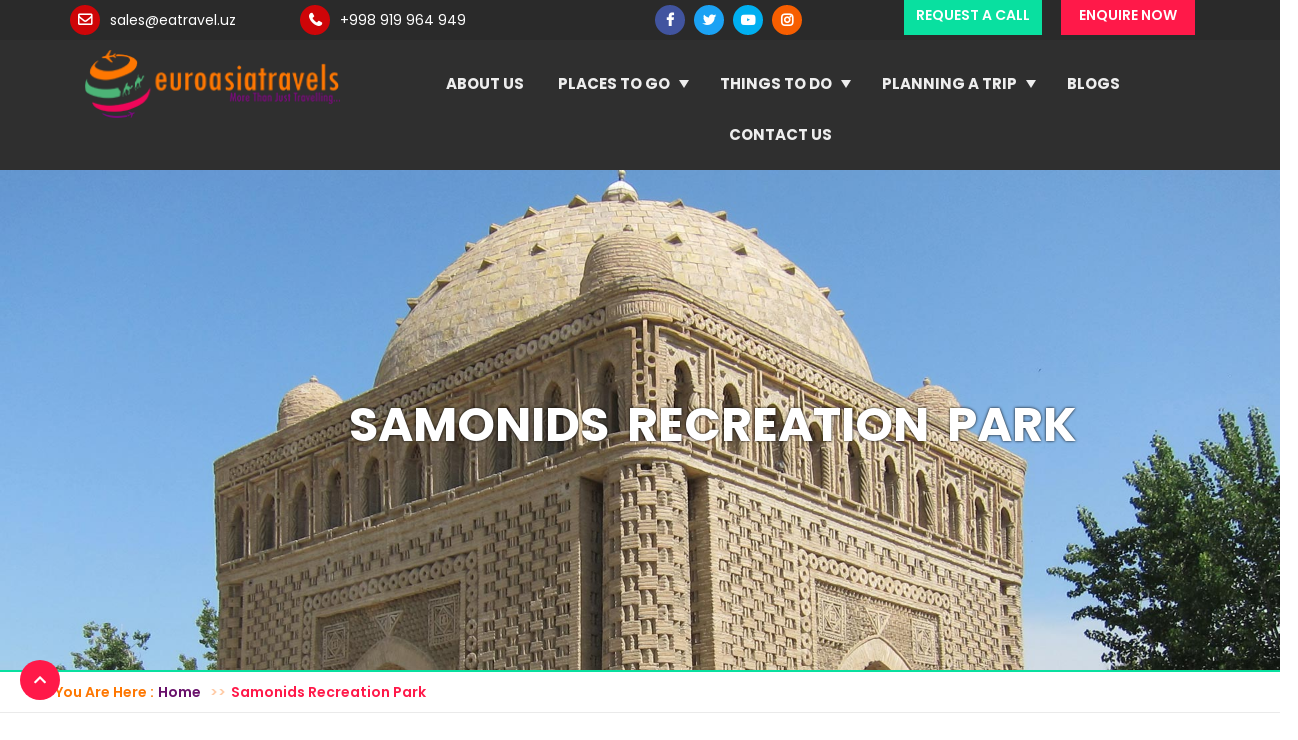

--- FILE ---
content_type: text/html; charset=UTF-8
request_url: https://ea-travel.uz/samonids-recreation-park
body_size: 16914
content:
<!DOCTYPE html>
<html lang="en-US">
<head>
  <meta name="viewport" content="width=device-width, initial-scale=1">
  <meta name="viewport" banner-text="width=device-width, initial-scale=1">
  <title>Samonids Recreation Park | Euroasia Travels</title>
  	
	<link rel="icon" href="https://ea-travel.uz/images/favicon.png" type="image/png">
	<link rel='stylesheet' href='https://maxcdn.bootstrapcdn.com/bootstrap/3.3.6/css/bootstrap.min.css'>
    <link rel="stylesheet" href="https://use.fontawesome.com/releases/v5.6.3/css/all.css" integrity="sha384-UHRtZLI+pbxtHCWp1t77Bi1L4ZtiqrqD80Kn4Z8NTSRyMA2Fd33n5dQ8lWUE00s/" crossorigin="anonymous">
    <link rel="stylesheet" type="text/css" href="https://cdnjs.cloudflare.com/ajax/libs/animate.css/3.2.3/animate.min.css">
    <link rel="stylesheet" href="https://cdnjs.cloudflare.com/ajax/libs/font-awesome/4.7.0/css/font-awesome.min.css">
    <link rel="stylesheet" type="text/css" href="https://cdnjs.cloudflare.com/ajax/libs/OwlCarousel2/2.3.4/assets/owl.carousel.min.css">
	<link href="https://fonts.googleapis.com/css?family=Poppins:100,100i,200,200i,300,300i,400,400i,500,500i,600,600i,700,700i,800,800i,900,900i&display=swap" rel="stylesheet">
	<link rel='stylesheet' type="text/css" href='https://cdnjs.cloudflare.com/ajax/libs/magnific-popup.js/1.1.0/magnific-popup.min.css'>
	<link rel="stylesheet" type="text/css" href="https://ea-travel.uz/css/megamenu.css">
	<link rel="stylesheet" type="text/css" href="https://ea-travel.uz/css/stylesheet.css">
	<link rel="stylesheet" type="text/css" href="https://ea-travel.uz/css/video.popup.css">
	<link rel="stylesheet" type="text/css" href="https://ea-travel.uz/css/responsive.css">
    <link rel="stylesheet" type="text/css" href="https://cdnjs.cloudflare.com/ajax/libs/bootstrap-datepicker/1.9.0/css/bootstrap-datepicker.min.css">
	<meta name="google-site-verification" content="ZipASos0gCb03OuPTRWXlzW1NH6Foa30UCCnGxK09dI" />
	<!-- Global site tag (gtag.js) - Google Analytics -->
<script async src="https://www.googletagmanager.com/gtag/js?id=UA-151672061-1"></script>
<script>
  window.dataLayer = window.dataLayer || [];
  function gtag(){dataLayer.push(arguments);}
  gtag('js', new Date());

  gtag('config', 'UA-151672061-1');
  gtag('config', 'UA-159555785-1');
  gtag('config', 'AW-661920605');
</script>

<meta property="og:title" content="Euroasia Travels – Group & Private Trip, Uzbekistan And Turkmenistan" />
<meta property="og:type" content="Central Asia Tour Operator" />
<meta property="og:description" content="Euroasia Travels is one of the leading tour company in Central Asia provides the Uzbekistan & Turkmenistan tour to discover the rich culture of Central Asia." />
<meta property="og:url" content="https://ea-travel.uz/" />
<meta property="og:image" content="https://ea-travel.uz/images/logo.png" />
<!-- Facebook Pixel Code -->
<script>
  !function(f,b,e,v,n,t,s)
  {if(f.fbq)return;n=f.fbq=function(){n.callMethod?
  n.callMethod.apply(n,arguments):n.queue.push(arguments)};
  if(!f._fbq)f._fbq=n;n.push=n;n.loaded=!0;n.version='2.0';
  n.queue=[];t=b.createElement(e);t.async=!0;
  t.src=v;s=b.getElementsByTagName(e)[0];
  s.parentNode.insertBefore(t,s)}(window, document,'script',
  'https://connect.facebook.net/en_US/fbevents.js');
  fbq('init', '912913552417520');
  fbq('track', 'PageView');
</script>
<noscript><img height="1" width="1" style="display:none"
  src="https://www.facebook.com/tr?id=912913552417520&ev=PageView&noscript=1"
/></noscript>
<!-- End Facebook Pixel Code --></head>
<body>    
<div class="wrapper">
<script type="application/ld+json">
  {
    "@context": "http://schema.org",
    "@type": "Organization",
    "name": "Euroasia Travels",
    "url": "https://ea-travel.uz/",
    "address": "info@eatravel.uz,+998 91 996 49 49,Uzbekistan Tashkent , Chilanzar District - 2 - 62 - 3 Chuponota , Tashkent 100115 , Uzbekistan,",
    "sameAs": [
      "https://www.facebook.com/eatravel.uz/",
      "https://www.instagram.com/euroasiatraveluz12/",
      "https://twitter.com/EuroasiaUz",
      "https://www.youtube.com/channel/UC8rTGAEXEAYs8HcLJ3XXLhg/featured?disable_polymer=1"
    ]
  }
</script>
<header>
		<div class="top-header">
			<div class="container">
				<div class="row">
					<div class="col-lg-6 col-md-6">
						<div class="top-header-left">
							<ul>
								<li>
									<a href="mailto:sales@eatravel.uz">
										<i class="fa fa-envelope-o top-envelope-o" aria-hidden="true"></i>
										<p><a href="mailto:sales@eatravel.uz">sales@eatravel.uz</a></p>
									</a>
								</li>
								<li>
									<a href="tel:+998712779009">
										<i class="fa fa-phone top-phone" aria-hidden="true"></i>
										<p><a href="tel:+998919964949">+998 919 964 949</a></p>
									</a>
								</li>
							</ul>
						</div>
					</div>
					<div class="col-lg-6 col-md-6">
						<div class="top-header-right">
							<ul>
								<li><a href="https://www.facebook.com/eatravel.uz/" target="_blank"><i class="fa fab fa-facebook fab-fb" aria-hidden="true"></i></a></li>
								<li><a href="https://twitter.com/EuroasiaUz" target="_blank"><i class="fa fab fa-twitter fab-twit" aria-hidden="true"></i></a></li>
								<li><a href="https://www.youtube.com/channel/UC8rTGAEXEAYs8HcLJ3XXLhg/featured?disable_polymer=1" target="_blank"><i class="fa fab fa-youtube-play fab-skype" aria-hidden="true"></i></a></li>
								<li><a href="https://www.instagram.com/euroasiatraveluz12/" target="_blank"><i class="fa fab fa-instagram fab-inst" aria-hidden="true"></i></a></li>
							</ul>
						</div>
						<div class="top-btn booking-form-scroll542">
							<a data-toggle="modal" data-target=".bd-example-modal-lg3" href="javascript:void(0)" class="btn-all">Request a Call</a>
							<a data-toggle="modal" data-target=".bd-example-modal-lg2" href="javascript:void(0)" class="btn-all-pink enquiry-btn-for-others">Enquire Now</a>
							<a href="#booking_form" class="btn-all-pink enquiry-btn-for-itinerary">Enquire Now</a>
						</div>
					</div>
				</div>
			</div>
		</div>
		<div class="bottom-header">
			<div class="container">
				<div class="row">
					<div class="main-menu">				
						<div class="col-lg-3 d-flex align-items-center">
							<div class="logo">
								<a href="https://ea-travel.uz"><img src="https://ea-travel.uz/images/logo.png" alt="Euroasia Travel Logo" title="Euroasia Travel Logo" class="img-responsive"></a>
							</div>
						</div>
						<div class="col-lg-9">
							<nav id="ddmenu">
							    <div class="menu-icon"></div>
							    <ul>
							    	<li class="no-sub">
							    		<a href="https://ea-travel.uz/about-us" class="top-heading">About Us</a>
							    	</li>
							    	<div class="hidden-lg hidden-md">
							    	<li class="no-sub">
							    		<a href="https://ea-travel.uz/uzbekistan-destinations" class="top-heading">Uzbekistan Destinations</a>
							    	</li>
							    	<li class="no-sub">
							    		<a href="https://ea-travel.uz/turkmenistan-destinations" class="top-heading">Turkmenistan Destinations</a>
							    	</li>
							    	<li class="no-sub">
							    		<a href="https://ea-travel.uz/uzbekistan-tour-packages" class="top-heading">Uzbekistan Tour Packages</a>
							    	</li>
							    	<li class="no-sub">
							    		<a href="https://ea-travel.uz/turkmenistan-tour-packages" class="top-heading">Turkmenistan Tour Packages</a>
							    	</li>
							    	<li class="no-sub">
							    		<a href="https://ea-travel.uz/uzbekistan-travel-tips" class="top-heading">Uzbekistan Travel Tips</a>
							    	</li>
							    	<li class="no-sub">
							    		<a href="https://ea-travel.uz/turkmenistan-travel-tips" class="top-heading">Turkmenistan Travel Tips</a>
							    	</li>
							    </div>
							        <li class="full-width hidden-xs hidden-sm">
							            <span class="top-heading">Places To Go</span>
							            <i class="caret"></i>
							            <div class="dropdown">
							                <div class="dd-inner">
							                    <ul class="column">
							                        <li><h3><a href="https://ea-travel.uz/uzbekistan-destinations">Uzbekistan Destinations</a> </h3></li>
							                        <li><a href="https://ea-travel.uz/samarkand"><i class="fas fa-long-arrow-alt-right"></i> Samarkand</a></li>
							                        <li><a href="https://ea-travel.uz/bukhara"><i class="fas fa-long-arrow-alt-right"></i> Bukhara </a></li>
							                        <li><a href="https://ea-travel.uz/khiva"><i class="fas fa-long-arrow-alt-right"></i> Khiva </a></li>
							                        <li><a href="https://ea-travel.uz/tashkent"><i class="fas fa-long-arrow-alt-right"></i> Tashkent </a></li>
							                        <li><a href="https://ea-travel.uz/termez"><i class="fas fa-long-arrow-alt-right"></i> Tarmez </a></li>
							                        <li><a href="https://ea-travel.uz/kokand"><i class="fas fa-long-arrow-alt-right"></i> Kokand  </a></li>
							                    </ul>
							                    <ul class="column">
							                        <li><h3><a href="https://ea-travel.uz/turkmenistan-destinations">Turkmenistan Destinations </a></h3></li>
							                        <li><a href="https://ea-travel.uz/ashgabat"><i class="fas fa-long-arrow-alt-right"></i> Ashgabat </a></li>
							                        <li><a href="https://ea-travel.uz/darvaza"><i class="fas fa-long-arrow-alt-right"></i> Darvaza </a></li>
							                        <li><a href="https://ea-travel.uz/koneurgench"><i class="fas fa-long-arrow-alt-right"></i> Koneurgench </a></li>
							                        <li><a href="https://ea-travel.uz/mary"><i class="fas fa-long-arrow-alt-right"></i> Mary </a></li>
							                        <li><a href="https://ea-travel.uz/turkmenbashi"><i class="fas fa-long-arrow-alt-right"></i> Turkmenbashi </a></li>
							                        <li><a href="https://ea-travel.uz/dashoguz"><i class="fas fa-long-arrow-alt-right"></i> Dashoguz </a></li>
							                    </ul>
							                </div>
							            </div>
							        </li>
							        <li class="full-width hidden-xs hidden-sm">
							            <span class="top-heading">Things To Do</span>
							            <i class="caret"></i>
							            <div class="dropdown">
							                <div class="dd-inner">
<ul class="column">
<li><h3><a href="https://ea-travel.uz/uzbekistan-tour-packages">Uzbekistan Tour Packages</a></h3></li>
<li><a href="https://ea-travel.uz/11-days-cultural-and-excotic-uzbekistan-group-tour"><i class="fas fa-long-arrow-alt-right"></i> Cultural and Exotic tour (traditional)</a></li>
<li><a href="https://ea-travel.uz/quarantine-package-in-uzbekistan"><i class="fas fa-long-arrow-alt-right"></i> Quarantine Package In Uzbekistan</a></li>
<li><a href="https://ea-travel.uz/11-days-silk-road-uzbekistan-group-tour"><i class="fas fa-long-arrow-alt-right"></i> Silk Road Tour (Short Tour )</a></li>
<li><a href="https://ea-travel.uz/8-days-history-and-uzbekistan-group-tour"><i class="fas fa-long-arrow-alt-right"></i> History & Uzbekistan</a></li>
<li><a href="https://ea-travel.uz/11-days-navruz-package-oriental-new-year"><i class="fas fa-long-arrow-alt-right"></i> Navruz package - oriental New Year</a></li>
<li><a href="https://ea-travel.uz/10-days-volunteer-tour"><i class="fas fa-long-arrow-alt-right"></i> Volunteer tour</a></li>
<li><a href="https://ea-travel.uz/8-days-piligramage-ziyarah-tour"><i class="fas fa-long-arrow-alt-right"></i> Piligramage (Ziyarah) Tour</a></li>
<li><a href="https://ea-travel.uz/11-days-travel-uzbekistan-by-train"><i class="fas fa-long-arrow-alt-right"></i> Let’s travel Uzbekistan by train</a></li>
<li><a href="https://ea-travel.uz/12-days-uzbekistan-turkmenistan-tour"><i class="fas fa-long-arrow-alt-right"></i> Uzbekistan + Turkmenistan</a></li>
<li><a href="https://ea-travel.uz/13-days-combined-central-asia-tour"><i class="fas fa-long-arrow-alt-right"></i> Combined tour | Сentral asia</a></li>
<li><a href="https://ea-travel.uz/7-days-halal-silk-road-tour"><i class="fas fa-long-arrow-alt-right"></i> 7 Days Halal Silk Road Tour (Short)</a></li>
</ul>
							                    <ul class="column">
							                        <li><h3><a href="https://ea-travel.uz/turkmenistan-tour-packages">Turkmenistan Tour Packages </a></h3></li>
							                        <li><a href="https://ea-travel.uz/7-days-turkmenistan-group-tour"><i class="fas fa-long-arrow-alt-right"></i> Turkmenistan Group Tour</a></li>
													<li><a href="https://ea-travel.uz/7-days-turkmenistan-group-travel"><i class="fas fa-long-arrow-alt-right"></i> Turkmenistan Group Travel</a></li>
							                    </ul>
							                </div>
							            </div>
							        </li>							        
							        <li class="full-width hidden-xs hidden-sm">
							            <span class="top-heading">Planning A Trip</span>
							            <i class="caret"></i>
							            <div class="dropdown right-aligned">
							                <div class="dd-inner">
							                    <ul class="column">
							                        <li><h3><a href="https://ea-travel.uz/uzbekistan-travel-tips">Uzbekistan Travel Tips </a></h3></li>
							                        <li><a href="https://ea-travel.uz/getting-to-uzbekistan"><i class="fas fa-long-arrow-alt-right"></i> Getting To Uzbekistan </a></li>
													<li><a href="https://ea-travel.uz/uzbekistan-accommodations"><i class="fas fa-long-arrow-alt-right"></i>Uzbekistan Accommodations </a></li>
													<li><a href="https://ea-travel.uz/getting-around-uzbekistan"><i class="fas fa-long-arrow-alt-right"></i> Getting Around Uzbekistan </a></li>
													<li><a href="https://ea-travel.uz/practical-information-of-uzbekistan"><i class="fas fa-long-arrow-alt-right"></i> Practical Information Of Uzbekistan</a></li>
													<li><a href="https://ea-travel.uz/uzbekistan-health-and-safety"><i class="fas fa-long-arrow-alt-right"></i>Uzbekistan Health & Safety </a></li>
													<li><a href="https://ea-travel.uz/money-and-payments-of-uzbekistan"><i class="fas fa-long-arrow-alt-right"></i> Money And Payments Of Uzbekistan</a></li>
													<li><a href="https://ea-travel.uz/do-and-do-nots-in-uzbekistan"><i class="fas fa-long-arrow-alt-right"></i> Do’s And Don’ts In Uzbekistan</a></li>
													<li><a href="https://ea-travel.uz/best-time-to-visit-uzbekistan"><i class="fas fa-long-arrow-alt-right"></i> Best Time To Visit Uzbekistan </a></li>
													<li><a href="https://ea-travel.uz/uzbekistan-food"><i class="fas fa-long-arrow-alt-right"></i> Uzbekistan Food </a></li>
													<li><a href="https://ea-travel.uz/uzbekistan-visa"><i class="fas fa-long-arrow-alt-right"></i> Uzbekistan Visa </a></li>
							                    </ul>
							                    <ul class="column">
							                        <li><h3><a href="https://ea-travel.uz/turkmenistan-travel-tips">Turkmenistan Travel Tips</a></h3></li>
							                        <li><a href="https://ea-travel.uz/getting-to-turkmenistan"><i class="fas fa-long-arrow-alt-right"></i> Getting To Turkmenistan </a></li>
													<li><a href="https://ea-travel.uz/turkmenistan-accommodations"><i class="fas fa-long-arrow-alt-right"></i>Turkmenistan Accommodations </a></li>
													<li><a href="https://ea-travel.uz/getting-around-turkmenistan"><i class="fas fa-long-arrow-alt-right"></i> Getting Around Turkmenistan</a></li> 
													<li><a href="https://ea-travel.uz/practical-information-of-turkmenistan"><i class="fas fa-long-arrow-alt-right"></i> Practical Information Of Turkmenistan</a></li>
													<li><a href="https://ea-travel.uz/turkmenistan-health-and-safety"><i class="fas fa-long-arrow-alt-right"></i>Turkmenistan Health & Safety </a></li>
													<li><a href="https://ea-travel.uz/money-and-payments-of-turkmenistan"><i class="fas fa-long-arrow-alt-right"></i> Money And Payments Of Turkmenistan</a></li>
													<li><a href="https://ea-travel.uz/do-and-do-nots-in-turkmenistan"><i class="fas fa-long-arrow-alt-right"></i> Do’s And Don’ts In Turkmenistan</a></li>
													<li><a href="https://ea-travel.uz/best-time-to-visit-turkmenistan"><i class="fas fa-long-arrow-alt-right"></i> Best Time To Visit Turkmenistan </a></li>
													<li><a href="https://ea-travel.uz/turkmenistan-food"><i class="fas fa-long-arrow-alt-right"></i> Turkmenistan Food </a></li>
													<li><a href="https://ea-travel.uz/turkmenistan-visa"><i class="fas fa-long-arrow-alt-right"></i> Turkmenistan Visa </a></li>
							                    </ul>
							                </div>
							            </div>
							        </li>
							        <li class="no-sub">
							            <a class="top-heading" href="https://ea-travel.uz/blog/">Blogs</a>
							        </li>
							        <li class="no-sub">
							            <a class="top-heading" href="https://ea-travel.uz/contact-us">Contact Us</a>
							        </li>
							        <!-- <li class="no-li-spc">
										<a href="#" class="btn-all">Enquire Now</a>
									</li> -->
									<!-----mobile social media-------><div class="mobile-menu-social-buttons">
<div class="top-header-right">
<ul>
<li><a href="https://www.facebook.com/eatravel.uz/" target="_blank"><i class="fa fab fa-facebook fab-fb" aria-hidden="true"></i></a></li>
<li><a href="https://twitter.com/EuroasiaUz" target="_blank"><i class="fa fab fa-twitter fab-twit" aria-hidden="true"></i></a></li>
<li><a href="https://www.youtube.com/channel/UC8rTGAEXEAYs8HcLJ3XXLhg/featured?disable_polymer=1" target="_blank"><i class="fa fab fa-youtube-play fab-skype" aria-hidden="true"></i></a></li>
<li><a href="https://www.instagram.com/euroasiatraveluz12/" target="_blank"><i class="fa fab fa-instagram fab-inst" aria-hidden="true"></i></a></li>
</ul>
</div>
</div><!-----//mobile social media------->
							    </ul>
							</nav>
						</div>
					</div>
				</div>
			</div>
		</div>	
	</header><section id="inner-banner">
    <div class="inner-banner-fig">
        <img src="https://ea-travel.uz/images/samonids-recreation-park-banner.jpg" alt="Samonids Recreation Park" title="Samonids Recreation Park">
    </div>    
    <div class="inner-banner-text">
        <div class="container">
            <div class="row">
                <h1>Samonids Recreation Park</h1>
                  <!-- <p>Practical Information For Travelling To Uzbekistan</p>
                  <h5>2019 / 2020</h5> -->                              
                  <!-- <div class="inner-banner-btn text-center">
                    <a href="#" class="btn-all-pink">Read More</a>
                    <a href="#" class="btn-all-green">Call Us Now</a>
                  </div> -->
            </div>
        </div>
    </div>
</section>
<section id="bredcrumb-sec">
    <div class="container">
        <div class="row">
            <div class="inner-bredcrumb">         
                <ul class="breadcrumb-inner">
                    <li>You Are Here : </li>
                    <li class="breadcrumb-inner-item"><a href="https://ea-travel.uz/">Home</a></li>
                    <li class="breadcrumb-inner-item active">Samonids Recreation Park</li>
                </ul>
            </div>  
        </div>
    </div>
</section>
<section class="ea-tips">
    <div class="container">
        <div class="row">
            <div class="col-lg-8 col-md-8 padding-left">
                <div class="ea-tips-left">
                    <div class="top-overview-sec-main-left">
                        <h4>
                          <strong> Overview of Samonids Recreation Park :</strong>
                        </h4>
                        <p>Located on the west of old city of Bukhara, <strong>Samonids Recreation Park</strong> is famous as the largest green area in Bukhara. Most of the visitors go to Bukhara city in their <strong>Uzbekistan Tours</strong> for exploring the beautiful ancient monuments whereas there is some hidden natural beauty in the city.</p>
                        <p>Bukhara city along the Silk Road is a centre of trade, scholarship, culture and religion. Full with the beautiful madrassahs, mausoleums, mosques and colourful bazaars, the old city of Bukhara is listed in UNESCO World Heritage Site.</p>
                        <p>The park is located closely to the Samonids Mausoleum of 10<sup>th</sup> century which is also called as the oldest funerary building in the Central Asian architecture.</p>
                        
                    </div>  
                    <div class="ea-tips-left-image">
                        <div class="ea-tips-left-image-main">
                            <img src="https://ea-travel.uz/images/ea-the-samonids-1.jpg" alt="Samonids Recreation Park" title="Samonids Recreation Park">
                        </div>
                        <div class="ea-tips-left-image-main">
                            <img src="https://ea-travel.uz/images/ea-the-samonids-2.jpg" alt="Samonids Recreation Park" title="Samonids Recreation Park">
                        </div>
                        <div class="ea-tips-left-image-main">
                            <img src="https://ea-travel.uz/images/ea-the-samonids-3.jpg" alt="Samonids Recreation Park" title="Samonids Recreation Park">
                        </div>
                    </div>
                    <div class="top-overview-sec-main-left">
                        <p><strong>Samonids Recreation Park</strong> is the great place to relax and offers lot of things for the children. On <strong>Bukhara Tours, </strong>you can find Talipach gates in the northern section of the park. Along to the left end of the wall there is a zoo. <strong>Samonids Recreation Park</strong> offers amusement rides and revitalize in its pure environment.</p>
                        <p>You can also find <strong>Samonids Recreation Park</strong> in the south direction of Memorial complex of Imam Al Bukhari and the Chashma-Ayub Mausoleum in <strong>Uzbekistan Tours</strong>. You can see the theme park and a lake. Kolkhoznyy Rynok is the nearest market to Samonids Recreation Park whereas, on the eastern firection of the park's entrance, you can visit to Qo'sh Madrasah and Mavlono Assiri Madrasah.</p>
                        <p>To make a comfortable and safe journey for <strong>Uzbekistan Highlights, </strong>EuroAsia Travels offers the different packages for different cities including the <strong>Bukhara Tours. </strong>As a reputable tour operator in Central Asia, we are giving the guarantee for an enjoyable, exciting and comfortable with a collection of most pleasurable experiences. To know more about us, visit @ <a href="http://ea-travel.uz/">http://ea-travel.uz/</a></p>
                    </div>
                </div>
                <div class="ea-tips-left-bottom">
            <div class="ea-tips-left-bottom-overview">
              <h3>Book Top-Rated Packages</h3>
              <ul>
                <li><i class="fas fa-check"></i> No Booking Fees</li>
                <li><i class="fas fa-check"></i> No Booking Fees</li>
                <li><i class="fas fa-check"></i> No Booking Fees</li>
              </ul>
            </div>
<div class="ea-tips-left-bottom-slider-main">
              <div class="ea-tips-left-bottom-slider owl-carousel">
                <div class="item">
                  <div class="ea-tips-left-bottom-slider-div">
                    <img src="https://ea-travel.uz/images/ea-tips-slider-image-1.jpg">
                      <p>Upto 35%  off</p>
                      <div class="ea-tips-left-bottom-contener">
                        <div class="ea-tips-left-bottom-contener-main">
                          <h3>11 Days Cultural And Excotic Uzbekistan Group Tour</h3>
                          <a href="https://ea-travel.uz/11-days-silk-road-uzbekistan-group-tour">View Packages</a>
                        </div>
                      </div> 
                  </div>
                </div>
                 <div class="item">
                  <div class="ea-tips-left-bottom-slider-div">
                    <img src="https://ea-travel.uz/images/ea-tips-slider-image-2.jpg">
                      <p>Upto 35%  off</p>
                      <div class="ea-tips-left-bottom-contener">
                        <div class="ea-tips-left-bottom-contener-main">
                          <h3>8 Days History & Uzbekistan Group Tour</h3>
                          <a href="https://ea-travel.uz/8-days-history-and-uzbekistan-group-tour">View Packages</a>
                        </div>
                      </div> 
                  </div>
                </div>
                 <div class="item">
                  <div class="ea-tips-left-bottom-slider-div">
                    <img src="https://ea-travel.uz/images/ea-tips-slider-image-3.jpg">
                      <p>Upto 35%  off</p>
                      <div class="ea-tips-left-bottom-contener">
                        <div class="ea-tips-left-bottom-contener-main">
                          <h3>11 Days Navruz Package - Oriental New Year</h3>
                          <a href="https://ea-travel.uz/11-days-navruz-package-oriental-new-year">View Packages</a>
                        </div>
                      </div> 
                  </div>
                </div>
                 <div class="item">
                  <div class="ea-tips-left-bottom-slider-div">
                    <img src="https://ea-travel.uz/images/ea-tips-slider-image-4.jpg">
                      <p>Upto 35%  off</p>
                      <div class="ea-tips-left-bottom-contener">
                        <div class="ea-tips-left-bottom-contener-main">
                          <h3>11 Days Silk Road Uzbekistan Group Tour</h3>
                          <a href="https://ea-travel.uz/11-days-silk-road-uzbekistan-group-tour">View Packages</a>
                        </div>
                      </div> 
                  </div>
                </div>
                <div class="item">
                  <div class="ea-tips-left-bottom-slider-div">
                    <img src="https://ea-travel.uz/images/ea-tips-slider-image-5.jpg">
                      <p>Upto 35%  off</p>
                      <div class="ea-tips-left-bottom-contener">
                        <div class="ea-tips-left-bottom-contener-main">
                          <h3>10 Days Volunteer Tour</h3>
                          <a href="https://ea-travel.uz/10-days-volunteer-tour">View Packages</a>
                        </div>
                      </div> 
                  </div>
                </div>
                <div class="item">
                  <div class="ea-tips-left-bottom-slider-div">
                    <img src="https://ea-travel.uz/images/ea-tips-slider-image-6.jpg">
                      <p>Upto 35%  off</p>
                      <div class="ea-tips-left-bottom-contener">
                        <div class="ea-tips-left-bottom-contener-main">
                          <h3>8 Days Piligramage (Ziyarah) Tour</h3>
                          <a href="https://ea-travel.uz/8-days-piligramage-ziyarah-tour">View Packages</a>
                        </div>
                      </div> 
                  </div>
                </div>
                <div class="item">
                  <div class="ea-tips-left-bottom-slider-div">
                    <img src="https://ea-travel.uz/images/ea-tips-slider-image-7.jpg">
                      <p>Upto 35%  off</p>
                      <div class="ea-tips-left-bottom-contener">
                        <div class="ea-tips-left-bottom-contener-main">
                          <h3>11 Days Travel Uzbekistan By Train</h3>
                          <a href="https://ea-travel.uz/11-days-travel-uzbekistan-by-train">View Packages</a>
                        </div>
                      </div> 
                  </div>
                </div>
                <div class="item">
                  <div class="ea-tips-left-bottom-slider-div">
                    <img src="https://ea-travel.uz/images/ea-tips-slider-image-8.jpg">
                      <p>Upto 35%  off</p>
                      <div class="ea-tips-left-bottom-contener">
                        <div class="ea-tips-left-bottom-contener-main">
                          <h3>12 Days Uzbekistan Turkmenistan Tour</h3>
                          <a href="https://ea-travel.uz/12-days-uzbekistan-turkmenistan-tour">View Packages</a>
                        </div>
                      </div> 
                  </div>
                </div><div class="item">
                  <div class="ea-tips-left-bottom-slider-div">
                    <img src="https://ea-travel.uz/images/ea-tips-slider-image-9.jpg">
                      <p>Upto 35%  off</p>
                      <div class="ea-tips-left-bottom-contener">
                        <div class="ea-tips-left-bottom-contener-main">
                          <h3>13 Days Combined Tour | Central Asia</h3>
                          <a href="https://ea-travel.uz/13-days-combined-central-asia-tour">View Packages</a>
                        </div>
                      </div> 
                  </div>
                </div>
                <div class="item">
                  <div class="ea-tips-left-bottom-slider-div">
                    <img src="https://ea-travel.uz/images/ea-tips-slider-image-10.jpg">
                      <p>Upto 35%  off</p>
                      <div class="ea-tips-left-bottom-contener">
                        <div class="ea-tips-left-bottom-contener-main">
                          <h3>8 Days Russia & Uzbekistan Tour</h3>
                          <a href="https://ea-travel.uz/8-days-russia-and-uzbekistan-tour">View Packages</a>
                        </div>
                      </div> 
                  </div>
                </div>
              </div>
            </div>
            </div>            </div>
            <div class="col-lg-4 col-md-4 padding-right itnry-sidebar-sticky">
                <div class="ea-tips-right">
                     <div class="ea-tips-right-image">
    <div class="ea-tips-right-image-main">
      <img src="images/ea-tips-slide-bar-image-1.jpg">
      <div class="ea-tips-right-image-main-overlay">
        <a href="">Explore Packages</a>
      </div>
    </div>
    <div class="ea-tips-right-image-main">
      <img src="images/ea-tips-slide-bar-image-2.jpg">
      <div class="ea-tips-right-image-main-overlay">
        <a href="">Explore Packages</a>
      </div>
    </div>
  </div>
  <div class="why-book-with-sec" style="margin-top: 0 !important;">
	<div class="why-book-with-heading">
		<h2>Why Book With Us</h2>
	</div>
	<div class="why-book-with-text">
		<h4>Best Price Guarantee</h4>
		<p>we don’t work only for making money we try to give perfect service and perfect information and perfect tour.</p>
		<h4>No Booking Fees</h4>
		<p>Your tourists will feel safe and more informed about travelling area with our well experienced escort guides.</p>
		<h4>Flexible Payment Plans</h4>
		<p>Having our own ticketing office and luxury transports in various sizes (sedan, minivan, minibus, bus,coaches) can be key of organizing best quality tours in reasonable price.</p>
	</div>
</div>                    <div class="ea-own-travel">
            <div class="ea-own-travel-main">
              <h3>WANT TO START YOUR OWN ADVENTURE?</h3>
              <p>Contact one of our Destination Specialists to learn more about travelling solo with NWS.</p>
              <a href="">Get in touch</a>
            </div>
          </div>                </div>
            </div>
        </div>
    </div>
</section>
<section class="ea-tips-cluster">
  <div class="container">
    <div class="row">
      <div class="ea-tips-heading-center">
          <h2>Uzbekistan Winter Sports Travel Cluster</h2>
      </div>
      <div class="ea-tips-cluster-main owl-carousel">
        <a href="https://ea-travel.uz/uzbekistan-visa-application.php">
            <div class="ea-tips-cluster-div">
              <div class="ea-tips-cluster-div-image">
                <img src="https://ea-travel.uz/images/tips-colster-visa-1.jpg">
              </div>
              <div class="ea-tips-cluster-sec">
                <h6>Uzbekistan</h6>
                <h3>Uzbekistan Visa Application</h3>
              </div>
            </div>
        </a>
        <a href="https://ea-travel.uz/uzbekistan-visa-fee-for-us-citizens.php">
        <div class="ea-tips-cluster-div">
          <div class="ea-tips-cluster-div-image">
            <img src="https://ea-travel.uz/images/tips-colster-visa-2.jpg">
          </div>
          <div class="ea-tips-cluster-sec">
            <h6>Uzbekistan</h6>
            <h3>Uzbekistan Visa Fee For Us Citizens</h3>
          </div>
        </div>
        </a>
        <a href="https://ea-travel.uz/uzbekistan-visa-fee.php">
        <div class="ea-tips-cluster-div">
          <div class="ea-tips-cluster-div-image">
            <img src="https://ea-travel.uz/images/tips-colster-visa-3.jpg">
          </div>
          <div class="ea-tips-cluster-sec">
            <h6>Uzbekistan</h6>
            <h3>Uzbekistan Visa Fee</h3>
          </div>
        </div>
        </a>
        <a href="https://ea-travel.uz/uzbekistan-visa-for-australia-citizens.php">
        <div class="ea-tips-cluster-div">
          <div class="ea-tips-cluster-div-image">
            <img src="https://ea-travel.uz/images/tips-colster-visa-4.jpg">
          </div>
          <div class="ea-tips-cluster-sec">
            <h6>Uzbekistan</h6>
            <h3>Uzbekistan Visa For Australia Citizens</h3>
          </div>
        </div>
        </a>
        <a href="https://ea-travel.uz/uzbekistan-visa-for-canadian-citizens.php">
        <div class="ea-tips-cluster-div">
          <div class="ea-tips-cluster-div-image">
            <img src="https://ea-travel.uz/images/tips-colster-visa-5.jpg">
          </div>
          <div class="ea-tips-cluster-sec">
            <h6>Uzbekistan</h6>
            <h3>Uzbekistan Visa For Canadian Citizens</h3>
          </div>
        </div>
        </a>
        <a href="https://ea-travel.uz/uzbekistan-visa-for-uk-citizens.php">
        <div class="ea-tips-cluster-div">
          <div class="ea-tips-cluster-div-image">
            <img src="https://ea-travel.uz/images/tips-colster-visa-6.jpg">
          </div>
          <div class="ea-tips-cluster-sec">
            <h6>Uzbekistan</h6>
            <h3>Uzbekistan Visa For Uk Citizens</h3>
          </div>
        </div>
        </a>
        <a href="https://ea-travel.uz/uzbekistan-visa-for-us-citizens.php">
        <div class="ea-tips-cluster-div">
          <div class="ea-tips-cluster-div-image">
            <img src="https://ea-travel.uz/images/tips-colster-visa-7.jpg">
          </div>
          <div class="ea-tips-cluster-sec">
            <h6>Uzbekistan</h6>
            <h3>Uzbekistan Visa For Us Citizens</h3>
          </div>
        </div>
        </a>
        <a href="https://ea-travel.uz/uzbekistan-visa-on-arrival.php">
        <div class="ea-tips-cluster-div">
          <div class="ea-tips-cluster-div-image">
            <img src="https://ea-travel.uz/images/tips-colster-visa-8.jpg">
          </div>
          <div class="ea-tips-cluster-sec">
            <h6>Uzbekistan</h6>
            <h3>Uzbekistan Visa On Arrival</h3>
          </div>
        </div>
        </a>
        <a href="https://ea-travel.uz/uzbekistan-visa-processing-time.php">
        <div class="ea-tips-cluster-div">
          <div class="ea-tips-cluster-div-image">
            <img src="https://ea-travel.uz/images/tips-colster-visa-9.jpg">
          </div>
          <div class="ea-tips-cluster-sec">
            <h6>Uzbekistan</h6>
            <h3>Uzbekistan Visa Processing Time</h3>
          </div>
        </div>
        </a>
        <a href="https://ea-travel.uz/uzbekistan-visa-new.php">
        <div class="ea-tips-cluster-div">
          <div class="ea-tips-cluster-div-image">
            <img src="https://ea-travel.uz/images/tips-colster-visa-10.jpg">
          </div>
          <div class="ea-tips-cluster-sec">
            <h6>Uzbekistan</h6>
            <h3>Uzbekistan Visa</h3>
          </div>
        </div>
        </a>
        <a href="https://ea-travel.uz/visa-free-countries-for-uzbekistan.php">
        <div class="ea-tips-cluster-div">
          <div class="ea-tips-cluster-div-image">
            <img src="https://ea-travel.uz/images/tips-colster-visa-11.jpg">
          </div>
          <div class="ea-tips-cluster-sec">
            <h6>Uzbekistan</h6>
            <h3>Visa-Free Countries For Uzbekistan</h3>
          </div>
        </div>
        </a>
        <a href="https://ea-travel.uz/uzbekistan-visa-policy-and-requirements.php">
        <div class="ea-tips-cluster-div">
          <div class="ea-tips-cluster-div-image">
            <img src="https://ea-travel.uz/images/tips-colster-visa-12.jpg">
          </div>
          <div class="ea-tips-cluster-sec">
            <h6>Uzbekistan</h6>
            <h3>Visa-Free Countries For Uzbekistan</h3>
          </div>
        </div>
        </a>
      </div>
    </div>
  </div>
</section>
<section class="ea-tips-related">
  <div class="container">
    <div class="row">
      <div class="heading-center">
          <h2>Related Uzbekistan Travel Guide</h2>
      </div>
      <div class="ea-tips-related-main owl-carousel">
        <div class="ea-tips-related-div">
          <a href="https://ea-travel.uz/tashkent">
            <img src="images/ea-tips-related-image-1.jpg">
            <span>Read More</span>
              <div class="ea-tips-related-div-overlay">
                <h4>Tashkent Tours</h4>
                <p>Tashkent is the largest city of Uzbekistan as well as the capital</p>
              </div>
          </a>
        </div>
        <div class="ea-tips-related-div">
          <a href="https://ea-travel.uz/khiva">
            <img src="images/ea-tips-related-image-2.jpg">
            <span>Read More</span>
              <div class="ea-tips-related-div-overlay">
                <h4>khiva</h4>
                <p>Khiva is a small walled city of Uzbekistan and there are</p>
              </div>
          </a>
        </div>
        <div class="ea-tips-related-div">
          <a href="https://ea-travel.uz/samarkand">
            <img src="images/ea-tips-related-image-3.jpg">
            <span>Read More</span>
              <div class="ea-tips-related-div-overlay">
                <h4>samarkand</h4>
                <p>Samarkand or Samarqand is the oldest continuously Samarkand</p>
              </div>
          </a>
        </div>
        <div class="ea-tips-related-div">
          <a href="https://ea-travel.uz/bukhara">
            <img src="images/ea-tips-related-image-4.jpg">
            <span>Read More</span>
              <div class="ea-tips-related-div-overlay">
                <h4>bukhara</h4>
                <p>Bukhara is one of the historically rich cities of Uzbekistan</p>
              </div>
          </a>
        </div>
        <div class="ea-tips-related-div">
          <a href="https://ea-travel.uz/termez">
            <img src="images/ea-tips-related-image-5.jpg">
            <span>Read More</span>
              <div class="ea-tips-related-div-overlay">
                <h4>Termez Tours</h4>
                <p>The city is located on the right shores of the Amu Darya River</p>
              </div>
          </a>
        </div>
        <div class="ea-tips-related-div">
          <a href="https://ea-travel.uz/kokand">
            <img src="images/ea-tips-related-image-6.jpg">
            <span>Read More</span>
              <div class="ea-tips-related-div-overlay">
                <h4>Kokand Tours</h4>
                <p>Kokand city is one of the old cities located in the western</p>
              </div>
          </a>
        </div>
      </div>
    </div>
  </div>
</section><section id="donot-find-hm-sec">
		<div class="container">
			<div class="row">
				<div class="donot-find-hm-sec-main">
					<div class="donot-find-hm-sec-card">
						<h2>Didn't Find A Tour Suitable For You ?</h2>
						<p>Start planning your tailor-made tour to Uzbekistan with one of our hand-picked local Travel Expert .</p>
					</div>
					<div class="donot-find-hm-sec-card-btn">
						<a href="https://ea-travel.uz/contact-us" class="btn-all-green">Enquire Now</a>
						<a href="https://ea-travel.uz/tailor-made-tour" class="btn-all-pink">Customize Your Trip</a>
						<a href="https://api.whatsapp.com/send?phone=+998919964949" class="btn-all-green">Call Us Now</a>
					</div>
				</div>
			</div>
		</div>
	</section><section class="ea-articles">
  <div class="container">
    <div class="row">
      <div class="ea-articles-main">
         <div class="ea-articles-div">
           <p>read all articles about</p>
           <h3 style="--title-length:10">Uzbekistan</h3>
           <a href=""><i class="fas fa-arrow-right"></i></a>
         </div>
         <div class="ea-articles-sec blog-bubble-mask">
            <img class="lazyloaded" src="images/saltinourhair-uzbekistan.jpg">
         </div>
      </div>
    </div>
  </div>
</section>
<section id="uz-trvl-tps-faqs-sec">
		<div class="container">
			<div class="row">
				<div class="heading-center">
					<h2>FAQs On Uzbekistan</h2>
				</div>
				<div class="uz-trvl-tps-faqs-sec-main">
					<div class="margin-b text-right tab-btn-show">
                        <a href="#" id="collapseshowall2" class="btn btn-success btn-xs new-btn"><i class="fas fa-plus-circle"></i> Expand All</a> &nbsp;&nbsp; <a href="#" id="collapsehideall2" class="btn btn-success btn-xs new-btn"><i class="fas fa-minus-circle"></i> Collapse All</a>
                    </div>
                    <div class="uz-trvl-tps-faqs-desc">
						<div class="panel-group" id="accordion" role="tablist" aria-multiselectable="true">
					        <div class="panel panel-default">
					            <div class="panel-heading" role="tab" id="headingOne">
					                <h4 class="panel-title">
					                    <a role="button" data-toggle="collapse" data-parent="#accordion" href="#collapseOne" aria-expanded="false" aria-controls="collapseOne" class="collapsed">
					                        <i class="more-less glyphicon glyphicon-plus"></i>
					                        How should I dress in Uzbekistan? 
					                    </a>
					                </h4>
					            </div>
					            <div id="collapseOne" class="panel-collapse collapse" role="tabpanel" aria-labelledby="headingOne" aria-expanded="false" style="height: 0px;">
					                <div class="panel-body itn-details">
					                      <p>There is nothing as per law in Uzbek that a woman must wear, so you can bring your clothes that you love to wear. However, the country has its own culture and we believe you won’t like to offend it. So, we recommend packing some light shirts, t-shirts, jeans and long-sleeved dresses covering knees. You need to wear a scarf or something that covers your head while entering a mosque. You can pack some swim-dress to wear near your pool at your hotel.</p>
					                </div>
					            </div>
					        </div>

					        <div class="panel panel-default">
					            <div class="panel-heading" role="tab" id="headingTwo">
					                <h4 class="panel-title">
					                    <a class="collapsed" role="button" data-toggle="collapse" data-parent="#accordion" href="#collapseTwo" aria-expanded="false" aria-controls="collapseTwo">
					                        <i class="more-less glyphicon glyphicon-plus"></i>
					                        How much money should I bring to Uzbekistan? 
					                    </a>
					                </h4>
					            </div>
					            <div id="collapseTwo" class="panel-collapse collapse" role="tabpanel" aria-labelledby="headingTwo" aria-expanded="false" style="height: 0px;">
					                <div class="panel-body itn-details">
					                    <p>Well, it’s really up to you. Bring as much as you want to spend in Uzbekistan. The country is not much expensive but most for paying most of the things you will need cash. Cards are not much accepted here. You can exchange your money at the airport or in any hotel or banks of Uzbekistan (both in private & govt. bank). Keep in mind that you need to pay tips in restaurants and to porters (not mandatory, but expected as it’s almost a custom to tip).</p>
					                </div>
					            </div>
					        </div>

					        <div class="panel panel-default">
					            <div class="panel-heading" role="tab" id="headingThree">
					                <h4 class="panel-title">
					                    <a class="collapsed" role="button" data-toggle="collapse" data-parent="#accordion" href="#collapseThree" aria-expanded="false" aria-controls="collapseThree">
					                        <i class="more-less glyphicon glyphicon-plus"></i>
					                        Is it safe to drink tap water in Uzbekistan? 
					                    </a>
					                </h4>
					            </div>
					            <div id="collapseThree" class="panel-collapse collapse" role="tabpanel" aria-labelledby="headingThree" aria-expanded="false" style="height: 0px;">
					                <div class="panel-body itn-details">
					                    <p>No, drinking tap water isn’t considered safe in Uzbekistan. We highly recommend using bottled water while you are in Uzbekistan. Also, make sure to eat clean and well-cooked food. If you are visiting Uzbek inn hot time make sure to keep big water bottles as you will feel thirsty due to the hot climate especially in the day time.</p>
					                </div>
					            </div>
					        </div>
					        <div class="panel panel-default">
					            <div class="panel-heading" role="tab" id="headingFour">
					                <h4 class="panel-title">
					                    <a class="collapsed" role="button" data-toggle="collapse" data-parent="#accordion" href="#collapseFour" aria-expanded="false" aria-controls="collapseFour">
					                        <i class="more-less glyphicon glyphicon-plus"></i>
					                        Is Uzbekistan dangerous? 
					                    </a>
					                </h4>
					            </div>
					            <div id="collapseFour" class="panel-collapse collapse" role="tabpanel" aria-labelledby="headingFour" aria-expanded="false" style="height: 0px;">
					                <div class="panel-body itn-details">
					                    <p>Well, the answer is No. Uzbekistan is not only a magical country with a rich history and spectacular natural beauty but also a very friendly country to visit. If you are afraid of if it is safe, then let us tell you even the country is safe for solo woman travelers. Uzbek people are warm and friendly. They will easily welcome you as their guest. Choose a reliable tour operator and explore the best of the country without any fear.</p>
					                </div>
					            </div>
					        </div>
					        <div class="panel panel-default">
					            <div class="panel-heading" role="tab" id="headingFive">
					                <h4 class="panel-title">
					                    <a class="collapsed" role="button" data-toggle="collapse" data-parent="#accordion" href="#collapseFive" aria-expanded="false" aria-controls="collapseFive">
					                        <i class="more-less glyphicon glyphicon-plus"></i>
					                        Can you drink alcohol in Uzbekistan? 
					                    </a>
					                </h4>
					            </div>
					            <div id="collapseFive" class="panel-collapse collapse" role="tabpanel" aria-labelledby="headingFive" aria-expanded="false" style="height: 0px;">
					                <div class="panel-body itn-details">
					                    <p>Of course, you can avail alcohol in Uzbekistan. It is kind of part of their life. Alcohol is taken by many Uzbek people especially, the Russians. Soviet people introduced Vodka and other alcoholic drinks that are now a part of their life. However, some very strict Muslims don’t prefer drinking. However, it is allowed and legal in the country.</p>
					                </div>
					            </div>
					        </div>
					        <div class="panel panel-default">
					            <div class="panel-heading" role="tab" id="headingSix">
					                <h4 class="panel-title">
					                    <a class="collapsed" role="button" data-toggle="collapse" data-parent="#accordion" href="#collapseSix" aria-expanded="false" aria-controls="collapseSix">
					                        <i class="more-less glyphicon glyphicon-plus"></i>
					                        What Uzbekistan is famous for? 
					                    </a>
					                </h4>
					            </div>
					            <div id="collapseSix" class="panel-collapse collapse" role="tabpanel" aria-labelledby="headingSix" aria-expanded="false" style="height: 0px;">
					                <div class="panel-body itn-details">
					                    <p>Uzbekistan is famous for its ancient cities like Samarkand, Bukhara, Khiva, Shakhrisabz, Termez, and Tashkent that are explained in many historical stories. These places have some stunning old Islamic architecture buildings that make it famous. As well, the natural beauty, mountains, and rich history of the country usually fascinate its travelers.</p>
					                </div>
					            </div>
					        </div>
					        <div class="panel panel-default">
					            <div class="panel-heading" role="tab" id="headingSeven">
					                <h4 class="panel-title">
					                    <a class="collapsed" role="button" data-toggle="collapse" data-parent="#accordion" href="#collapseSeven" aria-expanded="false" aria-controls="collapseSeven">
					                        <i class="more-less glyphicon glyphicon-plus"></i>
					                        What do Uzbekistan people eat? 
					                    </a>
					                </h4>
					            </div>
					            <div id="collapseSeven" class="panel-collapse collapse" role="tabpanel" aria-labelledby="headingSeven" aria-expanded="false" style="height: 0px;">
					                <div class="panel-body itn-details">
					                    <p>Uzbek people eat many types of food in their daily life. The dishes of Uzbekistan are delicious. Mostly they eat and drink soups, meat dishes, floury dishes, bread, milk, and oriental sweets. They share their culinary style mostly with Turkic people. Mostly they have a whole meal in one pot. You can try some local cuisine during your visit to Uzbekistan like; Plov, Shashlik, Lagman Soup, Shurpa, Dimlama, Chuchvara, Samsa, and more.</p>
					                </div>
					            </div>
					        </div>
					        <div class="panel panel-default">
					            <div class="panel-heading" role="tab" id="headingEight">
					                <h4 class="panel-title">
					                    <a class="collapsed" role="button" data-toggle="collapse" data-parent="#accordion" href="#collapseEight" aria-expanded="false" aria-controls="collapseEight">
					                        <i class="more-less glyphicon glyphicon-plus"></i>
					                        What vaccinations do I need for Uzbekistan? 
					                    </a>
					                </h4>
					            </div>
					            <div id="collapseEight" class="panel-collapse collapse" role="tabpanel" aria-labelledby="headingEight" aria-expanded="false" style="height: 0px;">
					                <div class="panel-body itn-details">
					                    <p>While visiting to Uzbek you are recommended to have the following vaccination-</p>
					                    <ul>
					                    	<li><p>Hepatitis A</p></li>
											<li><p>Hepatitis B</p></li>
											<li><p>Typhoid</p></li>
											<li><p>Rabies</p></li>
											<li><p>Meningitis</p></li>
											<li><p>Polio</p></li>
											<li><p>Measles</p></li>
											<li><p>Mumps</p></li>
											<li><p>Rubella</p></li>
					                    </ul>
					                </div>
					            </div>
					        </div>
					        <div class="panel panel-default">
					            <div class="panel-heading" role="tab" id="headingNine">
					                <h4 class="panel-title">
					                    <a class="collapsed" role="button" data-toggle="collapse" data-parent="#accordion" href="#collapseNine" aria-expanded="false" aria-controls="collapseNine">
					                        <i class="more-less glyphicon glyphicon-plus"></i>
					                        What is the best time to visit Uzbekistan?  
					                    </a>
					                </h4>
					            </div>
					            <div id="collapseNine" class="panel-collapse collapse" role="tabpanel" aria-labelledby="headingNine" aria-expanded="false" style="height: 0px;">
					                <div class="panel-body itn-details">
					                    <p>The country is best to visit at any time except the summer season (July & August). During these 2 months, the country is at its highest temperature that goes up to 40-degree Celsius. However, spring and autumn are a great time to visit Uzbek i.e. from April to May and September to early November. During this period the country remains dry with a clear sky and cool temp.</p>
					                </div>
					            </div>
					        </div>
					        <div class="panel panel-default">
					            <div class="panel-heading" role="tab" id="headingTen">
					                <h4 class="panel-title">
					                    <a class="collapsed" role="button" data-toggle="collapse" data-parent="#accordion" href="#collapseTen" aria-expanded="false" aria-controls="collapseTen">
					                        <i class="more-less glyphicon glyphicon-plus"></i>
					                        Is there malaria in Uzbekistan? 
					                    </a>
					                </h4>
					            </div>
					            <div id="collapseTen" class="panel-collapse collapse" role="tabpanel" aria-labelledby="headingTen" aria-expanded="false" style="height: 0px;">
					                <div class="panel-body itn-details">
					                    <p>The tropical climate of the country is great for malaria mosquitoes; hence once malaria was the worst health threat in Uzbekistan. To protect people from falling ill in malaria the govt. of Uzbek has taken various steps and in 2010 the country became malaria-free. Now it has won the WHO certificate as a malaria-free country. Hence, you can stay stress-free about malaria.</p>
					                </div>
					            </div>
					        </div>
					        <div class="panel panel-default">
					            <div class="panel-heading" role="tab" id="headingEleven">
					                <h4 class="panel-title">
					                    <a class="collapsed" role="button" data-toggle="collapse" data-parent="#accordion" href="#collapseEleven" aria-expanded="false" aria-controls="collapseEleven">
					                        <i class="more-less glyphicon glyphicon-plus"></i>
					                        How do I apply for Uzbekistan visa?  
					                    </a>
					                </h4>
					            </div>
					            <div id="collapseEleven" class="panel-collapse collapse" role="tabpanel" aria-labelledby="headingEleven" aria-expanded="false" style="height: 0px;">
					                <div class="panel-body itn-details">
					                    <p>In July 2018, Uzbekistan started an E-visa facility and there are 76 nationalists can apply for a visa online. You can go to the official E-visa site, and apply for your e-visa by filling a form online. The total cost is 20USD. It takes 2 to 3 working days for processing your visa and then you can get a confirmation in your mail. The payment you can do only in the working hours. If you are not from a country where you can go for e-visa, then you can go with the traditional way. You can book it from the embassy.</p>
					                </div>
					            </div>
					        </div>
					        <div class="panel panel-default">
					            <div class="panel-heading" role="tab" id="headingTwelve">
					                <h4 class="panel-title">
					                    <a class="collapsed" role="button" data-toggle="collapse" data-parent="#accordion" href="#collapseTwelve" aria-expanded="false" aria-controls="collapseTwelve">
					                        <i class="more-less glyphicon glyphicon-plus"></i>
					                        How much does Uzbekistan visa cost?  
					                    </a>
					                </h4>
					            </div>
					            <div id="collapseTwelve" class="panel-collapse collapse" role="tabpanel" aria-labelledby="headingTwelve" aria-expanded="false" style="height: 0px;">
					                <div class="panel-body itn-details">
					                    <p>There are 21 countries that enjoy visa free entry to Uzbekistan. Here is the cost for Uzbekistan- </p>
					                    <ul>
					                    	<li><p>Cost for 30-days single-entry or multiple-entry visa- US$60 to US$100 for most nationalities</p></li>
					                    	<li><p>Cost for 30-days single-entry or multiple-entry visa - $160 for US nationalities</p></li>
					                    	<li><p>Additional entry cost- $10Per entry  </p></li>
					                    </ul>
					                </div>
					            </div>
					        </div>
					    </div>
					</div>
				</div>
			</div>
		</div>
	</section><section id="our-partner-hm-sec">
    <div class="container">
        <div class="row">
            <div class="heading-center">
                <h2>Our Partners</h2>
            </div>
            <div class="our-partner-hm-sec-main">
                <div class="our-partner-hm-logo">
                    <div id="our-partners" class="owl-carousel">
                        <div class="item">
                            <div class="our-partner-hm-logo-fig">
                                <img src="https://ea-travel.uz/images/our-prtner-logo-1.jpg" alt="Khorezm" title="Khorezm">
                            </div>
                        </div>
                        <div class="item">
                            <div class="our-partner-hm-logo-fig">
                                <img src="https://ea-travel.uz/images/our-prtner-logo-2.jpg" alt="Lotte" title="Lotte">
                            </div>
                        </div>
                        <div class="item">
                            <div class="our-partner-hm-logo-fig">
                                <img src="https://ea-travel.uz/images/our-prtner-logo-3.jpg" alt="Uzbeksitan" title="Uzbeksitan">
                            </div>
                        </div>
                        <div class="item">
                            <div class="our-partner-hm-logo-fig">
                                <img src="https://ea-travel.uz/images/our-prtner-logo-4.jpg" alt="Uzbeksitan" title="Uzbeksitan">
                            </div>
                        </div>
                        <div class="item">
                            <div class="our-partner-hm-logo-fig">
                                <img src="https://ea-travel.uz/images/our-prtner-logo-5.jpg" alt="Fly Dubai" title="Fly Dubai">
                            </div>
                        </div>
                        <div class="item">
                            <div class="our-partner-hm-logo-fig">
                                <img src="https://ea-travel.uz/images/our-prtner-logo-6.jpg" alt="Apta" title="Apta">
                            </div>
                        </div>
                        <div class="item">
                            <div class="our-partner-hm-logo-fig">
                                <img src="https://ea-travel.uz/images/our-prtner-logo-7.jpg" alt="Turkish Airline" title="Turkish Airline">
                            </div>
                        </div>
                        <div class="item">
                            <div class="our-partner-hm-logo-fig">
                                <img src="https://ea-travel.uz/images/our-prtner-logo-8.jpg" alt="Miran International" title="Miran International">
                            </div>
                        </div>
                        <div class="item">
                            <div class="our-partner-hm-logo-fig">
                                <img src="https://ea-travel.uz/images/our-prtner-logo-9.jpg" alt="Itb Berlin" title="Itb Berlin">
                            </div>
                        </div>
                    </div>  
                </div>
                
            </div>              
        </div>
    </div>
</section><section class="all-conclusion-sec">
    <div class="container">
        <div class="row">
        <div class="all-conclusion-box">
            <div class="title">
            <h3>Uzbekistan Destinations</h3>
            </div>
            <ul class="paragraph">
                <li><a href="https://ea-travel.uz/samarkand">Samarkand</a></li>
                <li><a href="https://ea-travel.uz/bukhara">Bukhara</a></li>
                <li><a href="https://ea-travel.uz/khiva">Khiva</a></li>
                <li><a href="https://ea-travel.uz/tashkent">Tashkent</a></li>
                <li><a href="https://ea-travel.uz/termez">Tarmez</a></li>
                <li><a href="https://ea-travel.uz/kokand">Kokand</a></li>
            </ul>
        </div>
        <div class="all-conclusion-box">
            <div class="title">
            <h3>Turkmenistan Destinations </h3>
            </div>
            <ul class="paragraph">
                <li><a href="https://ea-travel.uz/ashgabat">Ashgabat</a></li>
                <li><a href="https://ea-travel.uz/darvaza">Darvaza</a></li>
                <li><a href="https://ea-travel.uz/koneurgench">Koneurgench</a></li>
                <li><a href="https://ea-travel.uz/mary">Mary</a></li>
                <li><a href="https://ea-travel.uz/turkmenbashi">Turkmenbashi</a></li>
                <li><a href="https://ea-travel.uz/dashoguz">Dashoguz</a></li>
            </ul>
        </div>
        <div class="all-conclusion-box">
            <div class="title">
            <h3>Uzbekistan Travel Tips</h3>
            </div>
            <ul class="paragraph">
                <li><a href="https://ea-travel.uz/getting-to-uzbekistan">Getting To Uzbekistan</a></li>
                <li><a href="https://ea-travel.uz/uzbekistan-accommodations">Accommodations</a></li>
                <li><a href="https://ea-travel.uz/getting-around-uzbekistan">Getting Around Uzbekistan</a></li>
                <li><a href="https://ea-travel.uz/practical-information-of-uzbekistan">Practical Information</a></li>
                <li><a href="https://ea-travel.uz/uzbekistan-health-and-safety">Health & Safety</a></li>
                <li><a href="https://ea-travel.uz/money-and-payments-of-uzbekistan">Money And Payments</a></li>
            </ul>
        </div>
        <div class="all-conclusion-box">
            <div class="title">
            <h3>Turkmenistan Travel Tips</h3>
            </div>
            <ul class="paragraph">
                <li><a href="https://ea-travel.uz/getting-to-turkmenistan">Getting To Turkmenistan</a></li>
                <li><a href="https://ea-travel.uz/turkmenistan-accommodations">Accommodations</a></li>
                <li><a href="https://ea-travel.uz/getting-around-turkmenistan">Getting Around Turkmenistan</a></li>
                <li><a href="https://ea-travel.uz/practical-information-of-turkmenistan">Practical Information</a></li>
                <li><a href="https://ea-travel.uz/turkmenistan-health-and-safety">Health & Safety</a></li>
                <li><a href="https://ea-travel.uz/money-and-payments-of-turkmenistan">Money And Payments</a></li>
            </ul>
        </div>
        </div>
    </div>
</section>
    <footer id="footer-main-sec">
		<div class="container">
			<div class="row">
				<div class="footer-box-sec">
					<div class="col-lg-4 col-md-4">
						<div class="footer-box-card-sec">	
							<div class="title">
							<h4>About Us</h4>	
							</div>					
							<div class="footer-about-sec paragraph">
								<p>“EUROASIA TRAVELS”  is one of the incoming tour company in Uzbekistan which has found his own way of operating in travel business. We can confidently say that our well motivated team of professional travel specialists can easily provide best travel services to our respected guests from any part of the world.</p>
								<a href="https://ea-travel.uz/about-us">More About Us   <i class="fa fa-long-arrow-right" aria-hidden="true"></i></a>
							</div>
						</div>
					</div>
					<div class="col-lg-5 col-md-5">
						<div class="footer-box-card-sec">
							<div class="title">
							<h4>Contact Us</h4>
							</div>
							<div class="footer-gt-touch paragraph">
								<ul>
									<li><i class="fa fa-map-marker" aria-hidden="true"></i>
										<p>Address : Euroasia Travels (Hq) - 401/402 rooms, Chupanata / Neus Business Centre 4th floor, 100115, Tashkent / Uzbekistan</p>
									</li>	
									<li><i class="fas fa-phone-volume"></i>
										<p><a href="tel:+998 91 996 49 49">Phone : +998 91 996 49 49</a></p>
									</li>	
									<li><i class="fas fa-envelope"></i>
										<p><a href="mailto:info@eatravel.uz">Email : info@eatravel.uz</a></p>
									</li>	
									<li><i class="fas fa-calendar-alt"></i>
										<p>Working Hours : Mon - Fri : 09:00 - 19:00 , Sat : 10:00 - 17:00 , Sun : Off</p>
									</li>	
								</ul>
							</div>
							<div class="footer-getin-btn">
								<a data-toggle="modal" data-target=".bd-example-modal-lg2" href="javascript:void(0)" class="btn-all-pink">Enquire Now</a>
								<a data-toggle="modal" data-target=".bd-example-modal-lg3" href="javascript:void(0)" class="btn-all-green">Request A Call</a>
							</div>
						</div>
					</div>
					<div class="col-lg-3 col-md-3">
						<div class="footer-box-card-sec">
							<div class="title">
							<h4>Review Us</h4>
							</div>
							<div class="footer-reviews paragraph">
								<div id="TA_selfserveprop864" class="TA_selfserveprop"><ul id="rNpTnpz" class="TA_links 0zKPok8A"><li id="xbSrb7zqWpPT" class="dSNIUI6b"><a target="_blank" href="https://www.tripadvisor.in/"><img src="https://www.tripadvisor.in/img/cdsi/img2/branding/150_logo-11900-2.png" alt="TripAdvisor"/></a></li></ul></div><script async src="https://www.jscache.com/wejs?wtype=selfserveprop&amp;uniq=864&amp;locationId=19382902&amp;lang=en_IN&amp;rating=true&amp;nreviews=3&amp;writereviewlink=true&amp;popIdx=true&amp;iswide=false&amp;border=true&amp;display_version=2" data-loadtrk onload="this.loadtrk=true"></script>
							</div>
						</div>
					</div>					
				</div>
			</div>			
		</div>	
		<div class="footer-menu-sec">
			<div class="container">
				<div class="row">
					<div class="col-lg-9 col-md-9">
						<div class="footer-menu">
							<ul>
								<li>
									<a href="https://ea-travel.uz/about-us">About Us</a>
								</li>
								<li>
									<a href="https://ea-travel.uz/terms-and-conditions">Terms And Conditions</a>
								</li>
								<li>
									<a href="https://ea-travel.uz/privacy-policy">Privacy Policy</a>
								</li>
								<li>
									<a href="https://ea-travel.uz/reviews">Reviews</a>
								</li>
								<li>
									<a href="https://ea-travel.uz/gallery">Gallery</a>
								</li>
								<li>
									<a href="https://ea-travel.uz/blog/">Blog</a>
								</li>
								<li>
									<a href="https://ea-travel.uz/contact-us">Contact Us</a>
								</li>
								<li>
									<a href="https://ea-travel.uz/sitemap.html">Sitemap</a>
								</li>
							</ul>
						</div>
					</div>
					<div class="col-lg-3 col-md-3">
						<div class="footer-social-icon">
							<ul>
								<li><a href="https://www.instagram.com/euroasiatraveluz12/" target="_blank"><i class="fab fa-instagram"></i></a></li>
								<li><a href="https://twitter.com/EuroasiaUz" target="_blank"><i class="fab fa-twitter"></i></a></li>
								<li><a href="https://www.facebook.com/eatravel.uz/" target="_blank"><i class="fab fa-facebook-f"></i></a></li>
								<!-- <li><a href="#"><i class="fab fa-pinterest-p"></i></a></li> -->
								<li><a href="https://www.youtube.com/channel/UC8rTGAEXEAYs8HcLJ3XXLhg/featured?disable_polymer=1" target="_blank"><i class="fab fa-youtube"></i></a></li>
							</ul>
						</div>
					</div>
				</div>
			</div>
		</div>		
		<div class="footer-copy-right">
			<div class="container">
				<div class="row">
					<p>Copyright © All Rights Reserved <!-- | Developed By @ <a href="">Manorama Web Solutions pvt. ltd</a>  -->| 2026 - 27</p>
				</div>
			</div>
		</div>	
	</footer>
</div>
<a href="javascript:void(0)" id="return-to-top" class="bounce" style="display: block;"><i class="fas fa-chevron-up "></i></a>


<div class="modal fade bd-example-modal-lg2 in euro-popup" tabindex="-1" data-backdrop="static" data-keyboard="false" role="dialog" aria-labelledby="  myLargeModalLabel" aria-hidden="false">
    <div class="modal-dialog modal-lg">
        <div class="modal-content">
            <div class="modal-header">
                <h5 class="modal-title" id="exampleModalCenterTitle">ENQUIRE NOW</h5>
                <button type="button" class="close" data-dismiss="modal" aria-label="Close">
                  <span aria-hidden="true">×</span>
                </button>
              </div>
            <div class="modal-body">
                <div class="container-fluid">
                    <div class="row">  
                        <div class="col-md-12 ml-auto">
                            <div class="form_expert_call">
                                <div class="popup-header-form">
                                    <h4>Send Details, Our Experts Call You</h4>
                                </div>
                                <form class="experts_call" action="" method="post" id="rqst_enquire">
                                  <div class="row">
                                    <div class="col-md-6">
                                      <div class="form-group">
                                        <label>Name <small>*</small></label>
                                        <input name="enqry_name" id="enqry_name" type="text" placeholder="Enter Name" class="form-control input_enquire">
                                        <input type="hidden" name="task" value="savemy_enquirenowdata">
	                                    <input type="hidden" name="baseurl" value="https://ea-travel.uz/">
                                      </div>
                                    </div>
                                    <div class="col-md-6">
                                      <div class="form-group">
                                        <label for="form_email">Email <small>*</small></label>
                                        <input name="enqry_email" id="enqry_email" class="form-control input_enquire" type="text" placeholder="Enter Email">
                                      </div>
                                    </div>
                                  </div>
                                  <div class="row">
                        			<div class="col-md-6">
                                      <div class="form-group">
                                        <label>Phone <small>*</small></label>
                                        <input name="enqry_phone" id="enqry_phone" type="text" placeholder="Enter Phone" maxlength="10" class="form-control input_enquire">
                                      </div>
                                    </div>
                                    <div class="col-md-6">
                                      <div class="form-group">
                                        <label>Your City <small>*</small></label>
                                        <input name="enqry_city" id="enqry_city" type="text" placeholder="Enter Your City" class="form-control input_enquire">
                                      </div>
                                    </div>
                                  </div>
                        		  <div class="row">
                        		      <div class="col-md-12">
                                         <div class="form-group">
                                            <label>Travel Date <small>*</small></label>
                                    		<input name="enqry_tdate" id="enqry_tdate" type="text" placeholder="" class="form-control input_enquire">
                                        </div>
                                    </div>
                        		  </div>
                        		  <div class="row">
                        		      <div class="col-md-12">
                                          <div class="form-group">
                                            <label>Message <small>*</small></label>
                                            <textarea name="enqry_mesge" id="enqry_mesge" class="form-control input_enquire" rows="5" placeholder="Describe here if anything else..."></textarea>
                                          </div>  
                                      </div>
                                  </div>
                                    <div class="row">
                                      <div class="form-group pop-form-gap">
                                          <div class="alert alert-danger" id="enqry_msg"></div>
                                       </div>
                                    </div>                                                    
                                  <div class="form-group">
                                  	<input type="button" class="button-popup btn btn-block btn-dark btn-theme-colored btn-sm mt-20 pt-10 pb-10" name="submit_enqry" id="submit_enqry" value="Enquire Now">
                                  </div>
                                </form>
                            </div>
                        </div>
                    </div>
                </div>
            </div>
        </div>
    </div>
</div>


<div class="modal fade bd-example-modal-lg3 in euro-popup" tabindex="-1" data-backdrop="static" data-keyboard="false" role="dialog" aria-labelledby="myLargeModalLabel" aria-hidden="false">
    <div class="modal-dialog modal-lg">
        <div class="modal-content">
            <div class="modal-header">
                <h5 class="modal-title" id="exampleModalCenterTitle">Request a Call</h5>
                <button type="button" class="close" data-dismiss="modal" aria-label="Close">
                  <span aria-hidden="true">×</span>
                </button>
              </div>
            <div class="modal-body">
                <div class="container-fluid">
                    <div class="row">
                        <div class="col-md-12 ml-auto">
                            <div class="form_expert_call">
                                <div class="popup-header-form">
                                    <p>Not ready to start yet?<br>Schedule a quick, 15-minute call with an expert trip designer to get ideas on where to go and how long to spend in each place.</p>
                                </div>
                                <form class="experts_call" action="" method="post" id="rqst_call_form">
                                  <div class="row">
                                    
                                      <div class="form-group pop-form-gap">
                                        <label>Name <small>*</small></label>
                                        <input name="rqst_fullname" id="rqst_fullname" type="text" placeholder="Enter Name" class="form-control input_enquire">
                                        <input type="hidden" name="task" value="savemy_requestcalldata">
	                                   <input type="hidden" name="baseurl" value="https://ea-travel.uz/">
                                      </div>
                                    </div>
                                    <div class="row">
                                      <div class="form-group pop-form-gap">
                                        <label for="form_email">Email <small>*</small></label>
                                        <input name="rqst_email" id="rqst_email" class="form-control input_enquire" type="text" placeholder="Enter Email">
                                      </div>
                                    </div>

                                  <div class="row">
                                      <div class="form-group pop-form-gap">
                                        <label>Phone <small>*</small></label>
                                        <input name="rqst_phone" id="rqst_phone" type="text" placeholder="Enter Phone" onkeypress="return isNumberKey(event);" maxlength="10" class="form-control input_enquire">
                                      </div>
                                    </div>
                                    <div class="row">
                                      <div class="form-group pop-form-gap">
                                        <label>Best Time to Callback <small>*</small></label>
                                        <input name="rqst_time" id="rqst_time" type="time" placeholder="Enter Best Time to Callback" class="form-control input_enquire">
                                      </div>
                                    </div>
                                    <div class="row">
                                      <div class="form-group pop-form-gap">
                                          <div class="alert alert-danger" id="rqst_msg"></div>
                                       </div>
                                    </div>
                                  <div class="form-group pop-form-gap">
                                  	<input type="button" id="submit_rqst" class="button-popup btn btn-block btn-dark btn-theme-colored btn-sm mt-20 pt-10 pb-10" name="submit_rqst"  value="Request A Call">
                                  </div>
                                </form>
                            </div>
                        </div>
                    </div>
                </div>
            </div>
        </div>
    </div>
</div>

<script src='https://cdnjs.cloudflare.com/ajax/libs/jquery/2.2.2/jquery.min.js'></script>




<script type="text/javascript">			
	function validateEmail(email){
	  	var re = /^(([^<>()[\]\\.,;:\s@\"]+(\.[^<>()[\]\\.,;:\s@\"]+)*)|(\".+\"))@((\[[0-9]{1,3}\.[0-9]{1,3}\.[0-9]{1,3}\.[0-9]{1,3}\])|(([a-zA-Z\-0-9]+\.)+[a-zA-Z]{2,}))$/;
	  	return re.test(email);
	}
	function isNumberKey(evt) {
		var charCode = (evt.which) ? evt.which : evt.keyCode;
		if (charCode !=45 && charCode !=32 && charCode > 31 && (charCode < 48 || charCode > 57))
		return false;
		return true;
	} // isNumberKey
	$(document).ready(function() {
		$(".close").click(function() {
			$('#rqst_msg').html('');
			$('#rqst_msg').hide();
		});
		$('#rqst_msg').hide();
		$("#submit_rqst").click(function() {
			$('#rqst_msg').hide();
			$('#submit_rqst').val('Submitting...');
			var rqst_fullname = $("#rqst_fullname").val();
			var rqst_email = $("#rqst_email").val();				
			var rqst_phone = $("#rqst_phone").val();				
			var rqst_time = $("#rqst_time").val();
			if (rqst_fullname == '') {
				$('#rqst_msg').show();
				$('#rqst_msg').html('<strong>Error !</strong> Please Fill Fullname ...!!!!!!');
				$('#submit_rqst').val('Request A Call');
				return false;
			} else if (rqst_email == '') {
				$('#rqst_msg').show();
				$('#rqst_msg').html('<strong>Error !</strong> Please Fill Email ...!!!!!!');
				$('#submit_rqst').val('Request A Call');
				return false;
			}else if(!validateEmail(rqst_email)){
				$('#rqst_msg').show();
				$('#rqst_msg').html('<strong>Error !</strong> Please Fill with a Valid Email ...!!!!!!');
				$('#submit_rqst').val('Request A Call');
				return false;
			}else if (rqst_phone == '') {
				$('#rqst_msg').show();
				$('#rqst_msg').html('<strong>Error !</strong> Please Fill Phone Number ...!!!!!!');
				$('#submit_rqst').val('Request A Call');
				return false;
			}else if (rqst_time == '') {
				$('#rqst_msg').show();
				$('#rqst_msg').html('<strong>Error !</strong> Please Fill Best Time to Callback ...!!!!!!');
				$('#submit_rqst').val('Request A Call');
				return false;
			}else{						
				$.ajax({
				url: 'https://ea-travel.uz/utils/util.php',
				type:'POST',
				data: $('#rqst_call_form').serialize(),
				success:function(data){
					if(data==1){
						$('#rqst_call_form')[0].reset();
						$('#rqst_msg').removeClass('alert-danger');
						$('#rqst_msg').addClass('alert-success');
						$('#rqst_msg').show();
						$('#rqst_msg').html('<strong>Thank You !</strong> Your Information Submitted Successfully.');
						$('#submit_rqst').val('Redirecting...');
						setTimeout(function(){
						window.location.href = "https://ea-travel.uz/thank-you.php";
						}, 4000);
					}
				}
				});
			}
		});
	});
</script>

<script type="text/javascript">			
	function validateEmail(email){
	  	var re = /^(([^<>()[\]\\.,;:\s@\"]+(\.[^<>()[\]\\.,;:\s@\"]+)*)|(\".+\"))@((\[[0-9]{1,3}\.[0-9]{1,3}\.[0-9]{1,3}\.[0-9]{1,3}\])|(([a-zA-Z\-0-9]+\.)+[a-zA-Z]{2,}))$/;
	  	return re.test(email);
	}
	function isNumberKey(evt) {
		var charCode = (evt.which) ? evt.which : evt.keyCode;
		if (charCode !=45 && charCode !=32 && charCode > 31 && (charCode < 48 || charCode > 57))
		return false;
		return true;
	} // isNumberKey
	$(document).ready(function() {
		$(".close").click(function() {
			$('#enqry_msg').html('');
			$('#enqry_msg').hide();
		});
		$('#enqry_msg').hide();
		$("#submit_enqry").click(function() {
			$('#enqry_msg').hide();
			$('#submit_enqry').val('Submitting...');
			var enqry_name = $("#enqry_name").val();
			var enqry_email = $("#enqry_email").val();				
			var enqry_phone = $("#enqry_phone").val();				
			var enqry_city = $("#enqry_city").val();	
			var enqry_tdate = $("#enqry_tdate").val();
			var enqry_mesge = $("#enqry_mesge").val();
			if (enqry_name == '') {
				$('#enqry_msg').show();
				$('#enqry_msg').html('<strong>Error !</strong> Please Fill Fullname ...!!!!!!');
				$('#submit_enqry').val('Enquire Now');
				return false;
			} else if (enqry_email == '') {
				$('#enqry_msg').show();
				$('#enqry_msg').html('<strong>Error !</strong> Please Fill Email ...!!!!!!');
				$('#submit_enqry').val('Enquire Now');
				return false;
			}else if(!validateEmail(enqry_email)){
				$('#enqry_msg').show();
				$('#enqry_msg').html('<strong>Error !</strong> Please Fill with a Valid Email ...!!!!!!');
				$('#submit_enqry').val('Enquire Now');
				return false;
			}else if (enqry_phone == '') {
				$('#enqry_msg').show();
				$('#enqry_msg').html('<strong>Error !</strong> Please Fill Phone Number ...!!!!!!');
				$('#submit_enqry').val('Enquire Now');
				return false;
			}else if (enqry_city == '') {
				$('#enqry_msg').show();
				$('#enqry_msg').html('<strong>Error !</strong> Please Fill City ...!!!!!!');
				$('#submit_enqry').val('Enquire Now');
				return false;
			}else if (enqry_tdate == '') {
				$('#enqry_msg').show();
				$('#enqry_msg').html('<strong>Error !</strong> Please Fill Travel Date ...!!!!!!');
				$('#submit_enqry').val('Enquire Now');
				return false;
			}else if (enqry_mesge == '') {
				$('#enqry_msg').show();
				$('#enqry_msg').html('<strong>Error !</strong> Please Fill Message ...!!!!!!');
				$('#submit_enqry').val('Enquire Now');
				return false;
			}else{						
				$.ajax({
				url: 'https://ea-travel.uz/utils/util.php',
				type:'POST',
				data: $('#rqst_enquire').serialize(),
				success:function(data){
					if(data==1){
						$('#rqst_enquire')[0].reset();
						$('#enqry_msg').removeClass('alert-danger');
						$('#enqry_msg').addClass('alert-success');
						$('#enqry_msg').show();
						$('#enqry_msg').html('<strong>Thank You !</strong> Your Information Submitted Successfully.');
						$('#submit_enqry').val('Redirecting...');
						setTimeout(function(){
						window.location.href = "https://ea-travel.uz/thank-you.php";
						}, 4000);
					}
				}
				});
			}
		});
	});
</script>

<script type="text/javascript">!function(t,e){t.artibotApi={l:[],t:[],on:function(){this.l.push(arguments)},trigger:function(){this.t.push(arguments)}};var a=!1,i=e.createElement("script");i.async=!0,i.type="text/javascript",i.src="https://app.artibot.ai/loader.js",e.getElementsByTagName("head").item(0).appendChild(i),i.onreadystatechange=i.onload=function(){if(!(a||this.readyState&&"loaded"!=this.readyState&&"complete"!=this.readyState)){new window.ArtiBot({i:"8e114bdb-c2a4-471f-9ef6-b37bff7e86ae"});a=!0}}}(window,document);</script>

<div class="modal fade euro-popup" id="group-join-popup" tabindex="-1" data-backdrop="static" data-keyboard="false" role="dialog" aria-labelledby="  myLargeModalLabel" aria-hidden="false">
    <div class="modal-dialog modal-lg">
        <div class="modal-content">
            <div class="modal-header">
                <h5 class="modal-title" id="exampleModalCenterTitle">JOIN THE GROUP</h5>
                <button type="button" class="close" data-dismiss="modal" aria-label="Close">
                  <span aria-hidden="true">×</span>
                </button>
              </div>
            <div class="modal-body">
                <div class="container-fluid">
                    <div class="row">  
                        <div class="col-md-12 ml-auto">
                            <div class="form_expert_call">
                                <div class="popup-header-form">
                                    <h4>Send Details, Our Experts Will Contact You.</h4>
                                </div>
                                <form class="experts_call" action="" method="post" name="groupjoinform" id="groupjoinform">
                                  <div class="row">
                                    <div class="col-md-6">
                                      <div class="form-group">
                                        <label>Name <small>*</small></label>
                                        <input name="groupjoin_name" id="groupjoin_name" type="text" placeholder="Enter Name" class="form-control input_enquire">
                                        <input type="hidden" name="task" value="savemy_groupjoinform">
                                      <input type="hidden" name="baseurl" value="https://ea-travel.uz/" value="">
                                      </div>
                                    </div>
                                    <div class="col-md-6">
                                      <div class="form-group">
                                        <label for="form_email">Email <small>*</small></label>
                                        <input name="groupjoin_email" id="groupjoin_email" class="form-control input_enquire" type="text" placeholder="Enter Email" value="">
                                      </div>
                                    </div>
                                  </div>
                                  <div class="row">
                              <div class="col-md-6">
                                      <div class="form-group">
                                        <label>Phone <small>*</small></label>
                                        <input name="groupjoin_phone" id="groupjoin_phone" type="text" placeholder="Enter Phone" maxlength="10" class="form-control input_enquire" value="">
                                      </div>
                                    </div>
                                    <div class="col-md-6">
                                      <div class="form-group">
                                        <label>Your City <small>*</small></label>
                                        <input name="groupjoin_city" id="groupjoin_city" type="text" placeholder="Enter Your City" class="form-control input_enquire" value="">
                                      </div>
                                    </div>
                                  </div>
                              <div class="row">
                                  <div class="col-md-12">
                                         <div class="form-group">
                                            <label>Group Title <small>*</small></label>
                                        <input name="groupjoin_title" id="groupjoin_title" type="text" placeholder="" class="form-control input_enquire" value="" readonly="readonly">
                                        </div>
                                    </div>
                              </div>
                              <div class="row">
                                  <div class="col-md-12">
                                          <div class="form-group">
                                            <label>Message <small>*</small></label>
                                            <textarea name="groupjoin_mesge" id="groupjoin_mesge" class="form-control input_enquire" rows="5" placeholder="Describe here if anything else..." value=""></textarea>
                                          </div>  
                                      </div>
                                  </div>
                                    <div class="row">
                                      <div class="form-group pop-form-gap">
                                          <div class="alert alert-danger" id="joinalert_msg"></div>
                                       </div>
                                    </div>                                                    
                                  <div class="form-group">
                                    <input type="button" class="button-popup btn btn-block btn-dark btn-theme-colored btn-sm mt-20 pt-10 pb-10" name="groupjoin_enqry" id="groupjoin_enqry" value="Enquire Now">
                                  </div>
                                </form>
                            </div>
                        </div>
                    </div>
                </div>
            </div>
        </div>
    </div>
</div>


<script src='https://cdnjs.cloudflare.com/ajax/libs/jquery/2.2.2/jquery.min.js'></script>  
<script type="text/javascript">
function validateEmail(email) {
var re = /^(([^<>()[\]\\.,;:\s@\"]+(\.[^<>()[\]\\.,;:\s@\"]+)*)|(\".+\"))@((\[[0-9]{1,3}\.[0-9]{1,3}\.[0-9]{1,3}\.[0-9]{1,3}\])|(([a-zA-Z\-0-9]+\.)+[a-zA-Z]{2,}))$/;
return re.test(email);
}
function isNumberKey(evt) {
var charCode = (evt.which) ? evt.which : evt.keyCode;
if(charCode != 45 && charCode != 32 && charCode > 31 && (charCode < 48 || charCode > 57)) return false;
return true;
} // isNumberKey
$(document).ready(function() {
$('#joinalert_msg').hide();
$("#groupjoin_enqry").click(function() {
//alert(1);
$('#joinalert_msg').hide();
$('#groupjoin_enqry').val('Submitting...');
var groupjoin_name = $("#groupjoin_name").val();
var groupjoin_email = $("#groupjoin_email").val();
var groupjoin_phone = $("#groupjoin_phone").val();
var groupjoin_city = $("#groupjoin_city").val();
var groupjoin_title = $("#groupjoin_title").val();
var groupjoin_mesge = $("#groupjoin_mesge").val();
if(groupjoin_name == '') {
$('#joinalert_msg').show();
$('#joinalert_msg').html('<strong>Error !</strong> Please Fill Fullname ...!!!!!!');
$('#groupjoin_enqry').val('Submit');
return false;
}
else if(groupjoin_email == '') {
$('#joinalert_msg').show();
$('#joinalert_msg').html('<strong>Error !</strong> Please Fill Email ...!!!!!!');
$('#groupjoin_enqry').val('Submit');
return false;
} else if(!validateEmail(groupjoin_email)) {
$('#joinalert_msg').show();
$('#joinalert_msg').html('<strong>Error !</strong> Please Fill with a Valid Email ...!!!!!!');
$('#groupjoin_enqry').val('Submit');
return false;
}
else if(groupjoin_phone == '') {
$('#joinalert_msg').show();
$('#joinalert_msg').html('<strong>Error !</strong> Please Fill Phone Number ...!!!!!!');
$('#groupjoin_enqry').val('Submit');
return false;
}
else if (groupjoin_city == '') {
$('#joinalert_msg').show();
$('#joinalert_msg').html('<strong>Error !</strong> Please Fill City ...!!!!!!');
$('#groupjoin_enqry').val('Submit');
return false;
}
else {
$.ajax({
url: 'utils/util-tailor.php',
type: 'POST',
data: $('#groupjoinform').serialize(),
success: function(data) {
// alert(data);
// console.log(data);
if(data == 1) {
$('#groupjoinform')[0].reset();
$('#joinalert_msg').removeClass('alert-danger');
$('#joinalert_msg').addClass('alert-success');
$('#joinalert_msg').show();
$('#joinalert_msg').html('<strong>Thank You !</strong> Your Information Submitted Successfully.');
$('#groupjoin_enqry').val('Submit');
setTimeout(function() {
window.location.href = "thank-you";
})
}
}
});
}
});
});


$(".btn-tab").click(function() {
  var packageTitle = $(this).attr('data-title');
  var packageDate = $(this).attr('data-dateval');
  // alert(packageDate);
  $('#groupjoin_title').val(packageTitle +', '+packageDate);
});


</script><script src="https://ajax.googleapis.com/ajax/libs/jquery/3.4.0/jquery.min.js"></script> 
<script>
  $('.booking-form-scroll542 a[href*="#"]')
  // Remove links that don't actually link to anything
  .not('[href="#"]')
  .not('[href="#0"]')
  .click(function(event) {
    // On-page links
    if (
      location.pathname.replace(/^\//, '') == this.pathname.replace(/^\//, '') 
      && 
      location.hostname == this.hostname
    ) {
      // Figure out element to scroll to
      var target = $(this.hash);
      target = target.length ? target : $('[name=' + this.hash.slice(1) + ']');
      // Does a scroll target exist?
      if (target.length) {
        // Only prevent default if animation is actually gonna happen
        event.preventDefault();
        $('html, body').animate({
          scrollTop: target.offset().top -250
        }, 1000, function() {
            $("#bk_name").focus();
          // Callback after animation
          // Must change focus!
        });
      }
    }
  });
</script>

<script src='https://cdnjs.cloudflare.com/ajax/libs/jquery/2.2.2/jquery.min.js'></script>
<script src='https://maxcdn.bootstrapcdn.com/bootstrap/3.3.6/js/bootstrap.min.js'></script>
<script src="https://cdnjs.cloudflare.com/ajax/libs/OwlCarousel2/2.3.4/owl.carousel.min.js"></script>
<script src="https://cdnjs.cloudflare.com/ajax/libs/bootstrap-datepicker/1.3.0/js/bootstrap-datepicker.js"></script>
<script src="https://cdnjs.cloudflare.com/ajax/libs/magnific-popup.js/1.1.0/jquery.magnific-popup.min.js"></script>
<script src="https://ea-travel.uz/js/megamenu.js"></script>
<script src="https://ea-travel.uz/js/wow-min.js"></script>
<script src="https://ea-travel.uz/js/video.popup.js"></script>
<script type="text/javascript">
	function validateEmail(email){
	  	var re = /^(([^<>()[\]\\.,;:\s@\"]+(\.[^<>()[\]\\.,;:\s@\"]+)*)|(\".+\"))@((\[[0-9]{1,3}\.[0-9]{1,3}\.[0-9]{1,3}\.[0-9]{1,3}\])|(([a-zA-Z\-0-9]+\.)+[a-zA-Z]{2,}))$/;
	  	return re.test(email);
	}
	function isNumberKey(evt) {
		var charCode = (evt.which) ? evt.which : evt.keyCode;
		if (charCode !=45 && charCode !=32 && charCode > 31 && (charCode < 48 || charCode > 57))
		return false;
		return true;
	} // isNumberKey
    $(document).ready(function() { 
    	// alert(22);
        $('#tm_msg').hide();
        $("#submit_me_booking").click(function() {
            $('#tm_msg').hide();
            $('#submit_me_booking').html('Submitting...');
            $('#tm_form').addClass('processing');
            $('.loader_img').addClass('show_loader_img');
            var tm_fullname = $("#tm_fullname").val();
            var tm_email = $("#tm_email").val(); 
            var tm_child = $("#tm_child").val(); 
            var tm_adult = $("#tm_adult").val();   
            var tm_startdate = $("#tm_startdate").val();              
            var tm_phone = $("#tm_phone").val();
            var country = $("#country").val();
            var tm_countrycode = $("#tm_countrycode").val();
            if (tm_fullname == '') {
                $('#tm_form').removeClass('processing');
                $('.loader_img').removeClass('show_loader_img');
                $('#tm_msg').show();
                $('#tm_msg').html('<strong>Error !</strong> Please Fill Fullname ...!!!!!!');
                $('#submit_me_booking').html('Submit');
                return false;
            } else if (tm_email == '') {
                $('#tm_form').removeClass('processing');
                $('.loader_img').removeClass('show_loader_img');
                $('#tm_msg').show();
                $('#tm_msg').html('<strong>Error !</strong> Please Fill Email ...!!!!!!');
                $('#submit_me_booking').html('Submit');
                return false;
            }else if(!validateEmail(tm_email)){
                $('#tm_form').removeClass('processing');
                $('.loader_img').removeClass('show_loader_img');
                $('#tm_msg').show();
                $('#tm_msg').html('<strong>Error !</strong> Please Fill with a Valid Email ...!!!!!!');
                $('#submit_me_booking').html('Submit');
                return false;
            }else if (tm_countrycode == '') {
                $('#tm_form').removeClass('processing');
                $('.loader_img').removeClass('show_loader_img');
                $('#tm_msg').show();
                $('#tm_msg').html('<strong>Error !</strong> Please Fill Country Code ...!!!!!!');
                $('#submit_me_booking').html('Submit');
                return false;
            }else if (tm_phone == '') {
                $('#tm_form').removeClass('processing');
                $('.loader_img').removeClass('show_loader_img');
                $('#tm_msg').show();
                $('#tm_msg').html('<strong>Error !</strong> Please Fill Phone Number ...!!!!!!');
                $('#submit_me_booking').html('Submit');
                return false;
            }else if (country == '') {
                $('#tm_form').removeClass('processing');
                $('.loader_img').removeClass('show_loader_img');
                $('#tm_msg').show();
                $('#tm_msg').html('<strong>Error !</strong> Please Fill Country ...!!!!!!');
                $('#submit_me_booking').html('Submit');
                return false;
            }else if (tm_startdate == '') {
                $('#tm_form').removeClass('processing');
                $('.loader_img').removeClass('show_loader_img');
                $('#tm_msg').show();
                $('#tm_msg').html('<strong>Error !</strong> Please Fill Start Date ...!!!!!!');
                $('#submit_me_booking').html('Submit');
                return false;
            }else if (tm_adult == '' || tm_adult == 0) {
                $('#tm_form').removeClass('processing');
                $('.loader_img').removeClass('show_loader_img');
                $('#tm_msg').show();
                $('#tm_msg').html('<strong>Error !</strong> Please Fill No of Adult ...!!!!!!');
                $('#submit_me_booking').html('Submit');
                return false;
            }else if (tm_child == '' ) {
                $('#tm_form').removeClass('processing');
                $('.loader_img').removeClass('show_loader_img');
                $('#tm_msg').show();
                $('#tm_msg').html('<strong>Error !</strong> Please Fill No of Child ...!!!!!!');
                $('#submit_me_booking').html('Submit');
                return false;
            }else{                      
                $.ajax({
                url: 'https://ea-travel.uz/utils/util.php',
                type:'POST',
                data: $('#tm_form').serialize(),
                success:function(data){
                    if(data==1){
                        $('#tm_form').removeClass('processing');
                        $('.loader_img').removeClass('show_loader_img');
                        $('#tm_form')[0].reset();
                        $('#tm_msg').show();
                        $('#tm_msg').removeClass('alert-danger');
                        $('#tm_msg').addClass('alert-success');
                        $('#tm_msg').html('<strong>Thank You !</strong> Your Information Submitted Successfully.');
                        $('#submit_me_booking').html('Submit');
                        $('#submit_me_booking').html('Submit');
                            setTimeout(function() {
                                window.location.href = "https://ea-travel.uz/thank-you";
                            })
                    }else{
                        $('#tm_form').removeClass('processing');
                        $('.loader_img').removeClass('show_loader_img');
                        $('#tm_msg').show();
                        $('#tm_msg').html('<strong>Error !</strong> Please Try Again ...!!!!!!');
                        $('#submit_me_booking').html('Submit');
                    }
                }
                });
            }
        });
    });
</script>
<script type="text/javascript">
    var date = new Date();
    date.setDate(date.getDate());
    $('#tm_startdate,#tm_arrival,#tm_dep,#enqry_tdate').datepicker({ 
        startDate: date,
        format: 'dd/mm/yyyy',
    });
</script>
<script>
	$(document).ready(function() {
		var pop_heading = $('.inner-banner-text').find('h2').html();
		//alert(pop_heading)	;		
		//$('.itinerary_sidebar').find('h3').html(pop_heading);
		$('.booking-tour-form').find('.trakng_title').val(pop_heading);
	});
</script>

<script src="https://ea-travel.uz/js/main-js.js"></script>


</body>
</html>

--- FILE ---
content_type: text/css
request_url: https://ea-travel.uz/css/megamenu.css
body_size: 2362
content:
/* main menu
----------------------------*/
#ddmenu {
    display: block;
    font-family: 'Poppins', sans-serif;
    text-align: center; /*Specify the alignment of the whole UL if UL is not width:100%;*/
    letter-spacing: normal;
    float: right;
        margin-top: 8px;
}


#ddmenu ul {
    margin:0 auto;
    padding: 0;
    text-align: center; /* Alignment of each top-level menu items within the UL */
    width: 100%;
    font-size: 0;
    /*background: #205081;*/
    display: inline-block;
    list-style: none;
    position: relative;
    z-index: 2;
    border:none;
    border-radius:0px;
    /*top: 81px !important,*/
}

#ddmenu li {
    margin:0;
    padding:0;
    font-size: 15px;
    display: inline-block;
    display: inline;
    zoom: 1; /*for IE6-7*/
    position: relative;
    color: #EEE;
    /*line-height: 50px;*/ /*This determines the height of the menu*/
    vertical-align:middle;
    transition: background-color 0.2s;
    outline:none;
	-moz-user-select:none;
    -webkit-user-select: none;
    -ms-user-select: none;
    text-transform: uppercase;
}

#ddmenu .full-width {
    position: static;
}

#ddmenu .over {
    color:#ff1949;
    /*background-color: rgba(255,255,255,0.15);
    background-color: #999 \9;*/ /*fallback for old IE*/
}

#ddmenu .over.no-sub {
    
}

#ddmenu .top-heading {
    font-weight: bold;
    margin:0;
    padding: 15px 15px;
    color: inherit;
    text-decoration: none;
    display:inline-block; 
    outline: 0;
    cursor: pointer;
}

/* links of top-heading */
#ddmenu a, #ddmenu a:link, #ddmenu a:hover
{
    color:inherit;
    text-decoration: none;
}
#ddmenu a:hover
{
    text-decoration:none;
}

#ddmenu a:focus
{
    /*outline:1px dotted #09F;*/
}

/* caret(arrow icon) */
#ddmenu .caret {
    color: inherit;
    left:-12px;
    width: 0;
    height: 0;
    overflow: hidden; /*for IE6*/
    vertical-align: middle;
    margin-bottom: 2px;
    border-top: 8px solid; /*caret size is 4px now*/
    border-right: 5px solid transparent;
    border-left: 5px solid transparent;
    display: inline-block;
    position:relative;
}

/* sub-menu layout
----------------------------*/

#ddmenu .dropdown {
    width: auto;
    left: 0px;
    color: #000000;
    padding:0;margin:0;display:none;position:absolute;overflow:hidden;
    top: 100% !important;
    border:1px solid #CCC;
border-top:none;
border-radius:0 0 4px 4px;
box-shadow: 0px 4px 4px rgba(0,0,0,0.14);
}

#ddmenu .full-width .dropdown {
    width: 100%;
    padding: 0;
    margin: 0;
}

#ddmenu .offset300 {
    left: -300px;right:auto;
}

#ddmenu .right-aligned {
    left: auto;
    right: 0px;
}

#ddmenu .over .dropdown {
    display: block;
}

#ddmenu .dd-inner {
    text-align: center;
    padding: 20px 0;
    margin:0px;
    background-color: #EEEEEE;
    white-space: nowrap;
    font-size: 14px;
}

#ddmenu ul ul
{ 
    margin:0;
    padding:0;
    text-align:left;
    width:auto;
    background:none;
    border:none;
    display:block;
    position:static;
    z-index:0;
    border-radius:0;
}

#ddmenu ul ul li
{
    font-size:14px;
    padding:6px 0; /*It determines the line height*/
    color:inherit;
    line-height:1;
    margin:0;display:block;position:static;background:none;border:none;transition:none;border-radius:0;
}
#ddmenu ul ul li i
{
    font-weight: 600;
    font-size: 16px;
    margin-right: 5px;
        -webkit-transition: all .3s linear;
    -moz-transition: all .3s ease;
    -ms-transition: all .3s ease;
    -o-transition: all .3s ease;
    transition: all .3s ease;
}    
#ddmenu ul ul li i:hover
{
    padding-left: 10px;
} 

/* links in sub menu
----------------------------*/

#ddmenu .dropdown a {
    color: #2d2d2d;
    line-height:1;
    text-decoration:none;
    transition:color 0.4s;
    text-decoration: none;
    font-size: 15px;
    font-weight: 600;
    text-transform: capitalize;
}

#ddmenu .dropdown a:hover, #ddmenu .dropdown a:focus {
    text-decoration: none;
    color: #ff1949;
}

/* blocks within the sub-menu
-----------------------------*/
#ddmenu .column {
    text-align: left;
    vertical-align: top; /*or middle*/
    display: inline-block;
    *display: inline;*zoom: 1;
    white-space:normal;    
    padding:0 30px;
    border-right:1px solid #999;
    width: 48%;
}

#ddmenu .dd-inner ul:last-child {
    border-right: none;
}

#ddmenu .column h3 {
    font-weight: 700;
    line-height: 1.1;
    margin-top: 12px;
    margin-bottom: 8px;
    font-size: 18px;
    color: #ff1949;
    position: relative;
}
#ddmenu .column h3 {
    font-weight: 700;
    line-height: 1.1;
    margin-top: 0px;
    margin-bottom: 8px;
    font-size: 18px;
    color: #ff1949;
    position: relative;
    padding-bottom: 8px;
}
#ddmenu .column h3 a{
    color: #ff1949;
    text-decoration: none;
    font-size: 18px;
    text-transform: uppercase;
    font-weight: 700;
}
#ddmenu .column h3 a:hover{
    color: #fe7701;
    text-decoration: none;
}
#ddmenu .column h3:after {
    content: '';
    width: 80%;
    height: 2px;
    background-color: #09e0a0;
    position: absolute;
    left: 0;
    bottom: 0px;
}
#ddmenu li {
  /*border-left:1px solid #2e6fb2;
  border-right:1px solid #14314f;*/ }
#ddmenu li:first-child {border-left:none;}
#ddmenu li:last-child {border-right:none;}

/* useful when http://www.menucool.com/ddmenu/one-menu-for-all-pages */
#ddmenuLink {display:none;}


/*######## add additional styles for mobile-friendly responsive menu ########*/

#ddmenu .menu-icon {
    display: none; /* hide menu icon initially */
}


/*styles for responsive menu*/
@media only screen and (min-width: 576px) and (max-width: 900px) {
    #ddmenu .column.mayHide {
        display: none;
    }

    #ddmenu ul {
        width: 100%;
    }

    #ddmenu li {
	width:33.33%;
        box-sizing:border-box;
        text-align: left;
        border-top:1px solid rgba(255,255,255,0.3);
        border-left:0;
        border-right:1px solid rgba(255,255,255,0.3);
        border-radius:0;
    }
    #ddmenu .column li {
        width:200px;
    }
    
    #ddmenu .full-width {
        position: relative;
    }

    #ddmenu .full-width .dropdown {
        width: auto;
    }

    #ddmenu .column {
        border: none;
        padding:0;
    }
}

/*styles for mobile*/
@media only screen and (max-width: 576px) {
    #ddmenu .column.mayHide {
        display: none;
    }

    /*override the original settings*/
    #ddmenu ul {
        width: 100%;
        display: none;
        border-radius: 0;
         
    }

    #ddmenu li {
        position: relative;
        display: block;
        font-size: 20px;
        text-align: left;
        border-bottom: 1px solid rgba(200,200,200,0.2);
        border-radius:0;
    }

    #ddmenu .full-width {
        position: relative;
    }

    #ddmenu .dropdown {
        position: relative;
        *top: auto; /*for IE7*/
        border: none;
        border-radius: 0;
        background-color: #EEEEEE;
    }

    #ddmenu .offset300 {
        left: 0;
    }

    #ddmenu .full-width .dropdown {
        width: auto;
    }

    #ddmenu .dd-inner {
        margin:0;
        background:none;
        text-align:left;
    }

    /*turn each column to list vertically instead of horizontally */
    #ddmenu .column {
        width:auto;
        padding:0;
        border:none;
        display:block;
    }

    /*move the arrow icon to right*/
    #ddmenu .caret {
        position:absolute;
        left:auto;
        right:14px;
        top: 22px;
        border-width:5px;
    }

    /* All the following are for the .menu-icon (pure CSS) */
    #ddmenu .menu-icon {
        font-size: 32px; /*icon size*/
        display: block;
        position: relative;
        width: 40px;
        height: 36px;
        text-align: center;
        cursor: pointer;
        -moz-user-select: none;
        -webkit-user-select: none;
        background-color: #EEE;
        border-radius: 3px;

        margin-bottom:6px;	
        /*align the icon to the left*/
        margin-left: 12px;
        margin-right: auto;
    }

    #ddmenu .menu-icon::before {
        content: "";
        position: absolute;
        top: 0.25em;
        left: 4px;
        width: 1em;
        height: 0.125em;
        border-top: 0.375em double #205081;
        border-bottom: 0.125em solid #205081;
        box-sizing: content-box;
    }

    #ddmenu .menu-icon-active {
        background-color: #205081;
    }

    #ddmenu .menu-icon-active::before {
        border-color: #EEE;
    }
}


--- FILE ---
content_type: text/css
request_url: https://ea-travel.uz/css/stylesheet.css
body_size: 19487
content:
::selection{
  color: #fff;
  background-color: #ff1949;
} 
a:hover, a:focus, a:active{
  text-decoration: none !important;
}
body {
	margin: 0;
	padding: 0;
  font-family: 'Poppins', sans-serif;
  overflow-x: hidden !important;
}
.clear-all{
	margin: 0;
	padding: 0;
}
#return-to-top {
    z-index: 999;
    position: fixed;
    bottom: 20px;
    left: 20px;
    line-height: 40px;
    text-align: center;
    background: #ff1949;
    width: 40px;
    height: 40px;
    display: block;
    text-decoration: none;
    -webkit-border-radius: 35px;
    -moz-border-radius: 35px;
    display: none;
    -webkit-transition: all .3s linear;
    -moz-transition: all .3s ease;
    -ms-transition: all .3s ease;
    -o-transition: all .3s ease;
    transition: all .3s ease;
    color: #fff;
}
#return-to-top:hover {
	background: #fff;
	color:#ff1949; 
}	
.wrapper{
  width: 100%;
  float: left;
  margin: 0;
  padding: 0;
}
header{
	width: 100%;
	position: relative;
	padding: 0;
  float: left;
}
.top-header{
	width: 100%;
	position: relative;
	padding: 5px 0 0 0;
	background: #2a2a2a;
  float: left;
}
.top-header-left{
	width: 100%;
	position: relative;
}
.top-header-left ul{
  margin: 0;
  padding: 0;
  list-style-type: none;
}
.top-header-left ul li{
  display: inline-block;
  margin: 0;
  padding: 0 0 5px 0;
  list-style-type: none;
}
.top-header-left ul li i{
	width: 30px;
    height: 30px;
    padding: 15px 8px;
    margin-top: 0px;
    margin-right: 5px;
    border-radius: 50%;
    background: #ce0508;
    color: #fff;
    text-align: center;
    line-height: 0px;
    vertical-align: baseline;
    transition: all .3s ease;
    font-weight: 700;
    font-size: 16px;
    float: left;
}  
.top-envelope-o {
    padding: 14px 0 0 0 !important;
    font-size: 14px !important;
}
.top-header-left ul li a{
	  color: #fff;
  text-decoration: none;
}	
.top-header-left ul li a p:hover{
  color: #ce0508;
  text-decoration: none;
}
.top-header-left ul li a:hover .top-envelope-o{
	background: #fff;
	color: #ce0508;
}
.top-header-left ul li a:hover .top-phone{
	background: #fff;
	color: #ce0508;
}
.p-strong{
    color: #11d89d !important;
    font-size: 18px;
}
.top-header-left ul li p{
  color: #fff;
  font-size: 14px;
  margin: 0;
  padding: 5px 60px 5px 40px;
  transition: all .6s ease; 
  font-family: 'Poppins', sans-serif;
}  
.top-header-left ul li p a{
  color: #fff;
  text-decoration: none;
}  
.top-header-left ul li p a:hover{
  color: #ce0508;
  text-decoration: none;
}  
.top-header-right{
	width: 100%;
	position: relative;
}
.top-header-right ul{
  margin: 0;
  padding: 0;
  list-style-type: none;
  float: left;
}
.top-header-right ul li{
  display: inline-block;
  margin: 0;
  padding: 0 0 5px 0;
  list-style-type: none;
}
.top-header-right .fab{
  width: 30px;
  height: 30px;
  padding: 15px 10px;
  margin-top: 0px;
  margin-right: 5px;
  border-radius: 50%;
/*  background: #fff;
  color: #647780;*/
  text-align: center;
  line-height: 0px;
  vertical-align: baseline;
  transition: all .3s ease; 
  font-weight: 600;
  font-size: 14px;
}
.fab-fb{
	background-color: #41549f;	
	color: #fff;
}
.fab-fb:hover{
	background-color: #fff;	
	color: #41549f;
}
.fab-twit{
	background-color: #1ba2f4;	
	color: #fff;
  padding: 15px 0px !important;
}
.fab-twit:hover{
	background-color: #fff;	
	color: #1ba2f4;
}
.fab-skype{
	/*background-color: #00aff0;*/	
    background-color: #00aff0;
	color: #fff;
  padding: 15px 0px !important;
}
.fab-skype:hover{
	background-color: #fff;	
	color: #00aff0;
}
.fab-inst{
  background-color: #f75e00;  
  color: #fff;
  padding: 15px 0px !important;
}
.fab-inst:hover{
  background-color: #fff; 
  color: #f75e00;
} 
.top-btn{
	float: right;
}
.top-btn .btn-all{
	background: #09e0a0;
    padding: 10px 12px;
    margin: 0 15px 0 0;
    color: #ffffff;
    font-family: 'Poppins', sans-serif;
    font-weight: 600;
    text-align: center;
    text-transform: uppercase;
    font-size: 14px;
    width: fit-content;
    text-decoration: none;
    transition: all 0.3s ease-in-out;
    position: relative;
}
.top-btn .btn-all:after {
    position: absolute;
    content: "";
    bottom: 0;
    left: 0;
    width: 100%;
    height: 2px;
    background: #09e0a0;
    opacity: 0;
    visibility: hidden;
    transition: all 0.3s ease-in-out;
}
.top-btn .btn-all:hover{
	background: #ffffff;
    color: #09e0a0;
}	
.top-btn .btn-all:hover:after {
    opacity: 1;
    visibility: visible;
}
.top-btn .btn-all-pink{
  background: #ff1949;
    padding: 10px 18px;
    margin: 0 15px 0 0;
    color: #ffffff;
    font-family: 'Poppins', sans-serif;
    font-weight: 600;
    text-align: center;
    text-transform: uppercase;
    font-size: 14px;
    width: fit-content;
    text-decoration: none;
    transition: all 0.3s ease-in-out;
    position: relative;
}
.top-btn .btn-all-pink:after {
    position: absolute;
    content: "";
    bottom: 0;
    left: 0;
    width: 100%;
    height: 2px;
    background: #ff1949;
    opacity: 0;
    visibility: hidden;
    transition: all 0.3s ease-in-out;
}
.top-btn .btn-all-pink:hover{
  background: #ffffff;
    color: #ff1949;
} 
.top-btn .btn-all-pink:hover:after {
    opacity: 1;
    visibility: visible;
}
.bottom-header{
	width: 100%;
	position: relative;
	padding: 10px 0;
	background: #2f2f2f;
  float: left;
}
.logo{
  width: 100%;
}
.logo img{
  width: 100%;
}
.main-menu{
  float: left;
  width: 100%;
}
.basic-menu.f-right {
  float: right;
}
.basic-menu ul{
  padding: 0;
  float: left;
  width: 100%;
  list-style-type: none;
  margin: 0;
}
.basic-menu ul li {
  float: left;
  position: relative;
  padding: 24px 10px;
  list-style-type: none;
}
.basic-menu ul li a {
  color: #fff;
  display: inline-block;
  font-size: 15px;
  font-weight: 700;
  text-transform: uppercase;
  transition: all 0.5s ease 0s;
  text-decoration: none;
}
.basic-menu ul li a:hover {
  color: #ff1949;
  text-decoration: none;
}  
.no-li-spc .btn-all{
	background: #ff1949;
    padding: 10px 18px;
    margin: 0;
    color: #ffffff;
    font-family: 'Poppins', sans-serif;
    font-weight: 600;
    text-align: center;
    text-transform: uppercase;
    font-size: 14px;
    width: fit-content;
    text-decoration: none;
    transition: all 0.3s ease-in-out;
    position: relative;
}
.no-li-spc .btn-all:after {
    position: absolute;
    content: "";
    bottom: 0;
    left: 0;
    width: 100%;
    height: 2px;
    background: #ff1949;
    opacity: 0;
    visibility: hidden;
    transition: all 0.3s ease-in-out;
}
.no-li-spc .btn-all:hover{
	background: #ffffff;
    color: #ff1949;
}	
.no-li-spc .btn-all:hover:after {
    opacity: 1;
    visibility: visible;
}
.no-li-spc{
	padding: 15px 0 15px 20px !important;
}
.home-banner{
	width: 100%;
	float: left;
	position: relative;
	padding: 0;
	margin: 0;
}
.home-banner-text{
  position: absolute;
  top: 50%;
  left: 50%;
  text-align: center;
  float: left;
  width: 100%;
  transform: translate(-50%,-50%);
  -webkit-transform: translate(-50%,-50%);
}
.home-banner-text h1, .home-banner-text h4{
  color: #fff;
  font-size: 48px;
  font-weight: 700;
  letter-spacing: 0px;
  word-spacing: 8px;
  text-transform: uppercase;
  font-family: 'Poppins', sans-serif;
  text-shadow: 0 0 3px #000;
}
.home-banner-text h5{
  color: #fff;
  font-size: 32px;
  font-weight: 700;
  letter-spacing: 0px;
  word-spacing: 4px;
  text-transform: uppercase;
  font-family: 'Poppins', sans-serif;
  text-shadow: 0 0 3px #000;
}
.home-banner-text p {
    text-align: center;
    color: #fff;
    margin: 0 auto;
    font-size: 24px;
    width: 100%;
    font-family: 'Poppins', sans-serif;
    text-shadow: 0 0 3px #000;
}
.home-banner .owl-nav{
  display: none;
}
.home-banner .owl-dots{
  display: none;
}
.home-banner .banner-img{
	width: 100%;
	float: left;
	position: relative;
	padding: 0;
	margin: 0;
}
.home-banner .banner-img img{
  width: 100%;
}
.home-banner-btn{
  width: 100%;
  float: left;
  padding-top: 40px;
}
.home-banner-btn .btn-all-pink{
	background: #ff1949;
    padding: 10px 18px;
    margin: 0 10px 0 0;
    color: #ffffff;
    font-weight: 600;
    text-align: center;
    text-transform: capitalize;
    font-size: 16px;
    width: fit-content;
    text-decoration: none;
    transition: all 0.3s ease-in-out;
    position: relative;
    font-family: 'Poppins', sans-serif;
}
.home-banner-btn .btn-all-pink:after {
    position: absolute;
    content: "";
    bottom: 0;
    left: 0;
    width: 100%;
    height: 2px;
    background: #ff1949;
    opacity: 0;
    visibility: hidden;
    transition: all 0.3s ease-in-out;
}
.home-banner-btn .btn-all-pink:hover{
	background: #ffffff;
    color: #ff1949;
}	
.home-banner-btn .btn-all-pink:hover:after {
    opacity: 1;
    visibility: visible;
}
.home-banner-btn .btn-all-green{
	background: #09e0a0;
    padding: 10px 18px;
    margin: 0 0 0 10px;
    color: #ffffff;
    font-weight: 600;
    text-align: center;
    text-transform: capitalize;
    font-size: 16px;
    width: fit-content;
    text-decoration: none;
    transition: all 0.3s ease-in-out;
    position: relative;
    font-family: 'Poppins', sans-serif;
}
.home-banner-btn .btn-all-green:after {
    position: absolute;
    content: "";
    bottom: 0;
    left: 0;
    width: 100%;
    height: 2px;
    background: #09e0a0;
    opacity: 0;
    visibility: hidden;
    transition: all 0.3s ease-in-out;
}
.home-banner-btn .btn-all-green:hover{
	background: #ffffff;
    color: #09e0a0;
}	
.home-banner-btn .btn-all-green:hover:after {
    opacity: 1;
    visibility: visible;
}
#footer-main-sec{
  width: 100%;
  float: left;
  position: relative;
  background: #181818;
  padding-top: 40px;
}
.footer-box-sec{
  width: 100%;
  float: left;
  position: relative;
  padding: 0px 0px 20px 0;
}
.footer-about-sec{
  width: 100%;
  float: left;
  position: relative;
}
.footer-about-sec p{
	color: #fff;
    font-size: 15px;
    text-align: left;
    margin: 0;
    padding: 0;
    font-family: 'Poppins', sans-serif;
    font-weight: 300;
    line-height: 24px;
}
 .footer-about-sec a{
	background: #ff1949;
    padding: 10px 22px;
    margin: 40px 0px 0 0;
    color: #ffffff;
    font-weight: 600;
    text-align: center;
    text-transform: uppercase;
    font-size: 16px;
    width: fit-content;
    text-decoration: none;
    transition: all 0.3s ease-in-out;
    position: relative;
    font-family: 'Poppins', sans-serif;
    float: left;
}
.footer-about-sec a:after {
    position: absolute;
    content: "";
    bottom: 0;
    left: 0;
    width: 100%;
    height: 2px;
    background: #ff1949;
    opacity: 0;
    visibility: hidden;
    transition: all 0.3s ease-in-out;
}
.footer-about-sec a:hover{
	background: #ffffff;
    color: #ff1949;
}	
.footer-about-sec a:hover:after {
    opacity: 1;
    visibility: visible;
}
 .footer-box-card-sec h4 {
  font-weight: 700;
  font-size: 22px;
  color: #fff;
  position: relative;
  margin-bottom: 30px;
  text-transform: uppercase;
  font-family: 'Poppins', sans-serif;
}
.footer-box-card-sec h4:after {
  content: '';
  width: 50px;
  height: 2px;
  background-color: #fff;
  position: absolute;
  left: 0;
  bottom: -8px;
}
.footer-menu-sec{
  float: left;
  width: 100%;
  background: #09e0a0;
  position: relative;
  padding: 15px 0;
  margin: 15px 0 0 0;
}
.footer-menu{
  float: left;
  width: 100%;
  position: relative;
}
.footer-menu ul{
  padding: 0;
  float: left;
  width: 100%;
  list-style-type: none;
  margin: 0;
}
.footer-menu ul li {
  float: left;
  position: relative;
  padding: 5px 8px;
  list-style-type: none;
}
.footer-menu ul li a {
  color: #fff;
  display: inline-block;
  font-size: 15px;
  font-weight: 700;
  text-transform: uppercase;
  transition: all 0.5s ease 0s;
  text-decoration: none;
  font-family: 'Poppins', sans-serif;
}
.footer-menu ul li a:hover {
  color: #ff1949;
  text-decoration: none;
}  
.footer-social-icon {
    width: 100%;
    float: left;
    position: relative;
}
.footer-social-icon ul {
    margin: 0;
    padding: 0;
    list-style-type: none;
}
.footer-social-icon ul li {
    margin: 0;
    padding: 0;
    display: inline-block;
}
.footer-social-icon ul li i {
    margin: 5px 5px;
    padding: 0;
    font-size: 20px;
    text-align: center;
    color: #fff;
}
.footer-social-icon ul li i:hover {
    color: #ff1949;
}
.footer-copy-right {
    width: 100%;
    float: left;
    position: relative;
    padding: 15px 0;
}
.footer-copy-right p{
  color: #fff;
  font-size: 15px;
  text-align: center;
  margin: 0;
  padding: 0;
  font-family: 'Poppins', sans-serif;
  font-weight: 300;
}
.footer-copy-right p a{
  color: #fff;
  font-size: 15px;
  text-align: center;
  margin: 0;
  padding:0;
  font-family: 'Poppins', sans-serif;
  text-decoration: none;
  text-transform: uppercase;
  font-weight: 300;
}
.footer-copy-right p a:hover{
  color: #ff1949;
  text-decoration: none;
}
.footer-gt-touch{
  width: 100%;
  float: left;
  position: relative; 
}
.footer-gt-touch ul{
  margin: 0;
  padding: 0;
  list-style-type: none;
}
.footer-gt-touch ul li{
  margin: 0;
  padding: 0 0 18px 0;
  list-style-type: none;
}
.footer-gt-touch ul li i{
  margin-right: 10px;
  color: #09e0a0;
  float: left;
  line-height: 24px;
  font-size: 20px;
}  
.footer-gt-touch ul li p{
  color: #fff;
  font-size: 15px;
  margin: 0;
  padding: 0 0 0 30px;
  transition: all .3s ease; 
  font-family: 'Poppins', sans-serif;
  font-weight: 300;
}  
.footer-gt-touch ul li p a{
  color: #fff;
  text-decoration: none;
  font-family: 'Poppins', sans-serif;
  font-weight: 300;
}  
.footer-gt-touch ul li p a:hover{
  color: #ff1949;
  text-decoration: none;
}  
.footer-reviews{
  width: 100%;
  float: left;
  position: relative; 
}
/*.footer-reviews img{
  width: 100%;
}*/
.footer-getin-btn{
  width: 100%;
  float: left;
  padding-top: 30px;
}
.footer-getin-btn .btn-all-pink{
	background: #ff1949;
    padding: 10px 18px;
    margin: 0 10px 0 0;
    color: #ffffff;
    font-weight: 600;
    text-align: center;
    text-transform: uppercase;
    font-size: 16px;
    width: fit-content;
    text-decoration: none;
    transition: all 0.3s ease-in-out;
    position: relative;
    font-family: 'Poppins', sans-serif;
}
.footer-getin-btn .btn-all-pink:after {
    position: absolute;
    content: "";
    bottom: 0;
    left: 0;
    width: 100%;
    height: 2px;
    background: #ff1949;
    opacity: 0;
    visibility: hidden;
    transition: all 0.3s ease-in-out;
}
.footer-getin-btn .btn-all-pink:hover{
	background: #ffffff;
    color: #ff1949;
}	
.footer-getin-btn .btn-all-pink:hover:after {
    opacity: 1;
    visibility: visible;
}
.footer-getin-btn .btn-all-green{
	background: #09e0a0;
    padding: 10px 18px;
    margin: 0 0 0 10px;
    color: #ffffff;
    font-weight: 600;
    text-align: center;
    text-transform: uppercase;
    font-size: 16px;
    width: fit-content;
    text-decoration: none;
    transition: all 0.3s ease-in-out;
    position: relative;
    font-family: 'Poppins', sans-serif;
}
.footer-getin-btn .btn-all-green:after {
    position: absolute;
    content: "";
    bottom: 0;
    left: 0;
    width: 100%;
    height: 2px;
    background: #09e0a0;
    opacity: 0;
    visibility: hidden;
    transition: all 0.3s ease-in-out;
}
.footer-getin-btn .btn-all-green:hover{
	background: #ffffff;
    color: #09e0a0;
}	
.footer-getin-btn .btn-all-green:hover:after {
    opacity: 1;
    visibility: visible;
}
.heading-center{
	width: 100%;
	float: left;
	position: relative;
	margin: 0;
	padding:0;
}
.heading-center h2{
  font-weight: 700;
  color: #2f2f2f;
  font-size: 36px;
  padding: 10px 0 10px 0;
  margin: 0;
  text-transform: capitalize;
  font-family: 'Poppins', sans-serif;
  text-align: center;
}
.heading-center p{
  font-weight: 300;
  color: #2f2f2f;
  font-size: 16px;
  padding: 10px 0 10px 0;
  margin: 0;
  font-family: 'Poppins', sans-serif;
  text-align: center;
}
#popular-tour-sec{
	width: 100%;
	float: left;
	position: relative;
	margin: 0;
	padding: 30px 0 10px 0;	
}
.popular-tour-sec-main{
	width: 100%;
	float: left;
	position: relative;
	margin: 15px 0 0 0;
}
.popular-tour-single{
	width: 100%;
	float: left;
	position: relative;
	margin: 15px 0;
	transition: all 0.3s ease-in-out;
    background-color: #fff;
    box-shadow: 0 0px 5px 0 rgba(0, 0, 0, 0.6);
    background: #fff;
        border-top-right-radius: 5px;
    border-top-left-radius: 5px;
}
.popular-tour-single-fig{
	width: 100%;
	float: left;
	position: relative;
	overflow: hidden;
	border-top-right-radius: 5px;
    border-top-left-radius: 5px;
}	
.popular-tour-single-fig img{
	width: 100%;
	transform: scale(1.0);
    transition: all 800ms ease;
}
.popular-tour-single:hover img{
	transform: scale(1.1);	
}	
.popular-tour-single-content{
	width: 100%;
	float: left;
	position: relative;
	background: #fff;
	padding: 20px 10px;
}
.popular-tour-single-content-title{
	width: 100%;
	float: left;
	position: relative;
}
.popular-tour-single-content-title h3{
  font-weight: 700;
  color: #2f2f2f;
  font-size: 22px;
  padding: 5px 0 15px 0;
  margin: 0;
  text-transform: capitalize;
  font-family: 'Poppins', sans-serif;
  text-align: center;
  min-height: 68px;
}
.popular-tour-single-content-title p{
  font-weight: 300;
  color: #8d95a6;
  font-size: 16px;
  padding: 5px 0 15px 0;
  margin: 0;
  font-family: 'Poppins', sans-serif;
  text-align: center;
  min-height: 86px;
}
.popular-tour-single-content-day-price{
	width: 100%;
	float: left;
	position: relative;
	border-top: 1px solid #eaeaea;
    padding: 15px 20px;
    margin-top: 10px;
}
.popular-tour-single-content-day{
	float: left;
	margin: 0;
	padding: 0;
	width: 70%;
}
.popular-tour-single-content-day i{
	float: left;
    font-size: 16px;
    margin: 2px 8px 0 0;
    padding: 0;
    color: #ff1949;
}
.popular-tour-single-content-day p{
  font-weight: 300;
  color: #8d95a6;
  font-size: 16px;
  padding: 0;
  margin: 0;
  font-family: 'Poppins', sans-serif;
  text-align: left;
}
.popular-tour-single-content-price{
	float: right;
	margin: 0;
	padding: 0;
}
.popular-tour-single-content-price p{
  font-weight: 700;
  color: #ff1949;
  font-size: 18px;
  padding: 0;
  margin: 0;
  font-family: 'Poppins', sans-serif;
  text-align: right;
}
.popular-tour-single-content-btn{
  width: 100%;
  float: left;
  padding-top: 0px;
}
.popular-tour-single-content-btn .btn-all-pink{
	background: #ff1949;
    padding: 10px 18px;
    margin: 0 10px 0 0;
    color: #ffffff;
    font-weight: 600;
    text-align: center;
    text-transform: capitalize;
    font-size: 16px;
    width: 100%;
    text-decoration: none;
    transition: all 0.3s ease-in-out;
    position: relative;
    font-family: 'Poppins', sans-serif;
    float: left;
}
.popular-tour-single-content-btn .btn-all-pink:after {
    position: absolute;
    content: "";
    bottom: 0;
    left: 0;
    width: 100%;
    height: 2px;
    background: #ff1949;
    opacity: 0;
    visibility: hidden;
    transition: all 0.3s ease-in-out;
}
.popular-tour-single-content-btn .btn-all-pink:hover{
	background: #ffffff;
    color: #ff1949;
}	
.popular-tour-single-content-btn .btn-all-pink:hover:after {
    opacity: 1;
    visibility: visible;
}
.popular-tour-sec-main .owl-nav {
    position: absolute;
    top: -8%;
    right: 0;
}
.popular-tour-sec-main .owl-carousel .owl-nav button.owl-prev{
    color: #fff !important;
    border: none;
    padding: 0!important;
    float: left;
    width: 40px;
    height: 40px;
    background: #ff1949;
    font-size: 48px !important;
    line-height: 0px !important;
    margin: 0 10px;
    outline: none !important;
}
.popular-tour-sec-main .owl-carousel .owl-nav button.owl-next{
    color: #fff !important;
    border: none;
    padding: 0!important;
    float: left;
    width: 40px;
    height: 40px;
    background: #ff1949;
    font-size: 48px !important;
    line-height: 0px !important;
    margin: 0 10px;
    outline: none !important;
}
#why-euro-asia-hm-sec{
	width: 100%;
	float: left;
	position: relative;
	padding: 10px 0 10px 0;
}
.why-euro-asia-hm-sec-main{
	width: 100%;
	float: left;
	position: relative;
}
.why-euro-asia-hm-card{
  float: left;
  width: 100%;
  background: #f7f9fb;
  border-bottom: 2px solid #21c899;
  padding: 15px 10px 20px 10px;
  margin: 15px 0;
}
.why-euro-asia-hm-card span{
	background: #fe1848;
    height: 60px;
    width: 60px;
    display: inline-block;
    border-radius: 50%;
  }
  .why-euro-asia-hm-card span img{
  padding: 15px;
  width: 100%;
  }
  .why-euro-asia-hm-card h4{
   float: left;
    width: 100%;
    color: #21c899;
    font-size: 20px;
    padding: 15px 0 10px 0;
    font-weight: 700;
    margin: 0;
    text-transform: uppercase;
    font-family: 'Poppins', sans-serif;
}
 .why-euro-asia-hm-card p{
   float: left;
    width: 100%;
    color: #8d95a6;
    font-size: 15px;
    padding: 0;
    font-weight: 300;
    font-family: 'Poppins', sans-serif;
    text-align: center;
}
.why-euro-asia-hm-card .text-center {
    text-align: center;
}
.best-central-asia-sec{
  width: 100%;
  float: left;
  position: relative;
  padding: 15px 0;
}
.best-central-asia-sec-fig{
  width: 100%;
  float: left;
  position: relative;
}
.best-central-asia-sec-fig img{
  width: 100%;
}
.bca-overlay-icon{
  position: absolute;
  top: 40%;
  left: 45%;
  right: 0;
  bottom: 0;
  width: 60px;
  height: 60px;
}
.bca-overlay-icon img{
  width: 100%;
}  
.best-central-asia-sec-text{
  width: 100%;
  float: left;
  position: relative;
  padding: 72px 0;
  border-right: 2px solid #21c997;
}
.best-central-asia-sec-text h3{
  font-weight: 700;
  color: #21c997;
  font-size: 26px;
  padding: 15px 0;
  margin: 0;
  font-family: 'Poppins', sans-serif;
  text-align: center;
}
.best-central-asia-sec-text p{
  font-weight: 300;
  color: #8d95a6;
  font-size: 15px;
  padding: 10px 0 20px 0;
  margin: 0;
  font-family: 'Poppins', sans-serif;
  text-align: left;
}
.best-central-asia-sec-text a{
   font-weight: 600;
  color: #ff1949;
  font-size: 15px;
  padding: 0;
  margin: 0;
  font-family: 'Poppins', sans-serif;
  text-align: left; 
  text-decoration: none;
}
.best-central-asia-sec-text a:hover{
  color: #21c899;
  text-decoration: none;
 } 
.best-asia-counter-sec{
  width: 100%;
  float: left;
  position: relative;
  padding: 10px 0;
}
.best-asia-counter-sec-single{
  width: 100%;
  float: left;
  position: relative;
}
.best-asia-counter-sec-single-fig{
  width: 50px;
  height: 50px;
  float: left;
  position: relative;
  margin-right: 20px;
  margin-top: 12px;
}
.best-asia-counter-sec-single-fig img{
  width: 100%;
}
.best-asia-counter-sec-single-text{
  width: 100%;
  position: relative;
}
.best-asia-counter-sec-single-text h5{
  font-weight: 700;
  color: #455d95;
  font-size: 30px;
  padding: 5px 0;
  margin: 0;
  font-family: 'Poppins', sans-serif;
  text-align: left;
}
.best-asia-counter-sec-single-text span {
    width: fit-content;
    position: absolute;
    top: 0px;
    right: 28%;
    text-align: center;
    font-size: 32px;
    font-weight: 600;
    color: #455d95;
}
.best-asia-counter-sec-single-text p{
  font-weight: 300;
  color: #8d95a6;
  font-size: 18px;
  padding: 0px 0;
  margin: 0;
  font-family: 'Poppins', sans-serif;
  text-align: left;
}
#top-places-hm-sec{
  width: 100%;
  float: left;
  position: relative;
  padding: 30px 0 10px 0;  
}
.top-places-hm-sec-main{
  width: 100%;
  float: left;
  position: relative;  
  margin-top: 20px;
}
.top-places-hm-sec-main-fig{
  width: 100%;
  float: left;
  position: relative;  
  overflow: hidden;
}
.top-places-hm-sec-main-fig img{
  width: 100%; 
    transform: scale(1.0);
    transition: all 800ms ease;
}
.top-places-hm-sec-main-fig:hover img{
  transform: scale(1.1);  
}
.top-places-hm-sec-main-title{
  width: 100%;
  height: 100%;
  position: absolute;  
  bottom: 0;
  left: 0;
  background: rgb(0, 0, 0, 0.5);
}
.top-places-hm-sec-main-title h3{
  font-weight: 700;
  color: #fff;
  font-size: 20px;
  padding: 0px 0;
  margin: 0;
  font-family: 'Poppins', sans-serif;
  text-align: left;
  text-transform: uppercase;
  position: absolute;
  bottom: 10px;
  left: 15px;
}
.top-place-btn{
  width: 100%;
  float: left;
  position: relative;
  text-align: center;
  margin: 40px 0 0 0;
}
.top-place-btn .btn-all-pink{
  background: #ff1949;
    padding: 10px 18px;
    margin: 0 10px;
    color: #ffffff;
    font-weight: 600;
    text-align: center;
    text-transform: uppercase;
    font-size: 16px;
    width: fit-content;
    text-decoration: none;
    transition: all 0.3s ease-in-out;
    position: relative;
    font-family: 'Poppins', sans-serif;
}
.top-place-btn .btn-all-pink:after {
    position: absolute;
    content: "";
    bottom: 0;
    left: 0;
    width: 100%;
    height: 2px;
    background: #ff1949;
    opacity: 0;
    visibility: hidden;
    transition: all 0.3s ease-in-out;
}
.top-place-btn .btn-all-pink:hover{
  background: #ffffff;
    color: #ff1949;
} 
.top-place-btn .btn-all-pink:hover:after {
    opacity: 1;
    visibility: visible;
}
#various-travel-pkgs-sec{
  width: 100%;
  float: left;
  position: relative;
  margin: 0;
  padding: 30px 0 10px 0; 
}
.various-travel-pkgs-sec-main{
  width: 100%;
  float: left;
  position: relative;
  margin: 15px 0 0 0;
}
.various-travel-pkgs-single{
  width: 100%;
  float: left;
  position: relative;
  margin: 15px 0;
  transition: all 0.3s ease-in-out;
    background-color: #fff;
    box-shadow: 0 0px 5px 0 rgba(0, 0, 0, 0.6);
    background: #fff;
    border-top-right-radius: 5px;
    border-top-left-radius: 5px;
    min-height: 250px;
}
.various-travel-pkgs-single-fig{
  width: 100%;
  float: left;
  position: relative;
  overflow: hidden;
  border-top-right-radius: 5px;
    border-top-left-radius: 5px;
} 
.various-travel-pkgs-single-fig img{
  width: 100%;
  transform: scale(1.0);
  transition: all 800ms ease;
  min-height: 245px;
}
.various-travel-pkgs-single:hover img{
  transform: scale(1.1);  
} 
.various-travel-pkgs-single-content{
  width: 100%;
  float: left;
  position: relative;
  background: #fff;
  padding: 20px 10px;
}
.various-travel-pkgs-single-content-title{
  width: 100%;
  float: left;
  position: relative;
}
.various-travel-pkgs-single-content-title h3{
  font-weight: 700;
  color: #2f2f2f;
  font-size: 22px;
  padding: 5px 0 15px 0;
  margin: 0;
  text-transform: capitalize;
  font-family: 'Poppins', sans-serif;
  text-align: center;
}
.various-travel-pkgs-single-content-title p{
  font-weight: 300;
  color: #8d95a6;
  font-size: 16px;
  padding: 5px 0 15px 0;
  margin: 0;
  font-family: 'Poppins', sans-serif;
  text-align: center;
}
.various-travel-pkgs-single-content-day-price{
  width: 100%;
  float: left;
  position: relative;
  border-top: 1px solid #eaeaea;
    padding: 15px 20px;
    margin-top: 10px;
}
.various-travel-pkgs-single-content-day{
  float: left;
  margin: 0;
  padding: 0;
  width: 70%;
}
.various-travel-pkgs-single-content-day i{
  float: left;
    font-size: 16px;
    margin: 2px 8px 0 0;
    padding: 0;
    color: #ff1949;
}
.various-travel-pkgs-single-content-day p{
  font-weight: 500;
  color: #2d2d2d;
  font-size: 16px;
  padding: 0;
  margin: 0;
  font-family: 'Poppins', sans-serif;
  text-align: left;
}
.various-travel-pkgs-single-content-price{
  float: right;
  margin: 0;
  padding: 0;
}
.various-travel-pkgs-single-content-price p{
  font-weight: 700;
  color: #ff1949;
  font-size: 18px;
  padding: 0;
  margin: 0;
  font-family: 'Poppins', sans-serif;
  text-align: right;
}
.various-travel-pkgs-single-content-btn{
  width: 100%;
  float: left;
  padding-top: 0px;
}
.various-travel-pkgs-single-content-btn .btn-all-pink{
  background: #ff1949;
    padding: 10px 18px;
    margin: 0 10px 0 0;
    color: #ffffff;
    font-weight: 600;
    text-align: center;
    text-transform: capitalize;
    font-size: 16px;
    width: 100%;
    text-decoration: none;
    transition: all 0.3s ease-in-out;
    position: relative;
    font-family: 'Poppins', sans-serif;
    float: left;
}
.various-travel-pkgs-single-content-btn .btn-all-pink:after {
    position: absolute;
    content: "";
    bottom: 0;
    left: 0;
    width: 100%;
    height: 2px;
    background: #ff1949;
    opacity: 0;
    visibility: hidden;
    transition: all 0.3s ease-in-out;
}
.various-travel-pkgs-single-content-btn .btn-all-pink:hover{
  background: #ffffff;
    color: #ff1949;
} 
.various-travel-pkgs-single-content-btn .btn-all-pink:hover:after {
    opacity: 1;
    visibility: visible;
}
.various-travel-pkgs-btn{
  width: 100%;
  float: left;
  position: relative;
  text-align: center;
  margin: 30px 0 0 0;
}
.various-travel-pkgs-btn .btn-all-green{
  background: #09e0a0;
    padding: 10px 18px;
    margin:  0 10px;
    color: #ffffff;
    font-weight: 600;
    text-align: center;
    text-transform: uppercase;
    font-size: 16px;
    width: fit-content;
    text-decoration: none;
    transition: all 0.3s ease-in-out;
    position: relative;
    font-family: 'Poppins', sans-serif;
}
.various-travel-pkgs-btn .btn-all-green:after {
    position: absolute;
    content: "";
    bottom: 0;
    left: 0;
    width: 100%;
    height: 2px;
    background: #09e0a0;
    opacity: 0;
    visibility: hidden;
    transition: all 0.3s ease-in-out;
}
.various-travel-pkgs-btn .btn-all-green:hover{
  background: #ffffff;
    color: #09e0a0;
} 
.various-travel-pkgs-btn .btn-all-green:hover:after {
    opacity: 1;
    visibility: visible;
}
#donot-find-hm-sec{
  width: 100%;
  float: left;
  position: relative;
  padding: 10px 0 30px 0;
  background: #11d89d;
  margin: 40px 0 0px 0;
}
.donot-find-hm-sec-main{
  width: 100%;
  float: left;
  position: relative;
}
.donot-find-hm-sec-card{
  width: 100%;
  float: left;
  position: relative;
}
.donot-find-hm-sec-card h2{
  font-weight: 700;
  color: #fff;
  font-size: 36px;
  padding: 10px 0 10px 0;
  margin: 0;
  text-transform: capitalize;
  font-family: 'Poppins', sans-serif;
  text-align: center;
}
.donot-find-hm-sec-card p{
  font-weight: 300;
  color: #fff;
  font-size: 16px;
  padding: 0px 0 10px 0;
  margin: 0;
  font-family: 'Poppins', sans-serif;
  text-align: center;
}
.donot-find-hm-sec-card-btn{
  width: 100%;
  float: left;
  position: relative;
  margin-top: 20px;
  text-align: center;
}
.donot-find-hm-sec-card-btn .btn-all-green{
    background: #fff;
    padding: 6px 18px;
    margin:  0 10px;
    color: #09e0a0;
    font-weight: 600;
    text-align: center;
    text-transform: uppercase;
    font-size: 16px;
    width: fit-content;
    text-decoration: none;
    transition: all 0.3s ease-in-out;
    position: relative;
    font-family: 'Poppins', sans-serif;
    border: 1px solid #09e0a0;
}
.donot-find-hm-sec-card-btn .btn-all-green:hover{
  background: #09e0a0;
    color: #fff;
    border: 1px solid #fff;
}
.donot-find-hm-sec-card-btn .btn-all-pink{
    background: #ff1949;
    padding: 6px 18px;
    margin:  0 10px;
    color: #fff;
    font-weight: 600;
    text-align: center;
    text-transform: uppercase;
    font-size: 16px;
    width: fit-content;
    text-decoration: none;
    transition: all 0.3s ease-in-out;
    position: relative;
    font-family: 'Poppins', sans-serif;
    border: 1px solid #09e0a0;
}
.donot-find-hm-sec-card-btn .btn-all-pink:hover{
  background: #fff;
    color: #ff1949;
    border: 1px solid #fff;
}
#special-gp-tours-sec{
  width: 100%;
  float: left;
  position: relative;
  padding: 30px 0 10px 0;
}
.special-gp-tours-sec-main{
  width: 100%;
  float: left;
  position: relative;
}
.special-gp-tours-box{
  width: 100%;
  float: left;
  position: relative;
  border: 3px solid #c5c5c5;
  margin: 15px 0;
}
.special-gp-tours-box-fig{
  width: 100%;
  float: left;
  position: relative;
}
.special-gp-tours-box-fig img{
  width: 100%;
}
.special-gp-tours-box-text{
  width: 100%;
  float: left;
  position: relative;
  padding: 10px 20px;
}
.special-gp-tours-box-text h3{
  font-weight: 700;
  color: #2d2d2d;
  font-size: 22px;
  padding: 10px 0 20px 0;
  margin: 0;
  text-transform: capitalize;
  font-family: 'Poppins', sans-serif;
  text-align: left;
  line-height: 28px;
}
.special-gp-tours-box-text p{
  font-weight: 300;
  color: #8d95a6;
  font-size: 16px;
  padding: 10px 0 10px 0;
  margin: 0;
  font-family: 'Poppins', sans-serif;
  text-align: left;
}
.special-gp-tours-box-text ul{
  margin: 0;
  padding: 0;
  list-style-type: none;
}
.special-gp-tours-box-text ul li{
  margin: 0;
  padding: 0;
  list-style-type: none;
  display: inline-block;
  width: 48%;
  font-weight: 300;
  color: #757575;
  font-size: 14px;
  font-family: 'Poppins', sans-serif;
  text-align: left;
}
.special-gp-tours-box-text ul li i{
    padding: 0;
    float: left;
    font-weight: 300;
    color: #757575;
    margin-right: 5px;
    margin-top: 2px;
    font-size: 16px;
}
.special-gp-tours-box-text ul li p{
  font-weight: 300;
  color: #757575;
  font-size: 14px;
  padding: 20px 0 30px 0;
  margin: 0;
  font-family: 'Poppins', sans-serif;
  text-align: left;
}
.special-gp-tours-box-text a{
  font-weight: 600;
  color: #313131;
  font-size: 16px;
  padding: 10px 0 0px 0;
  margin: 0;
  font-family: 'Poppins', sans-serif;
  text-align: left;
  text-decoration: none;
}
.special-gp-tours-box-text a:hover{
  color: #ff0c49;
  text-decoration: none;
}
.special-gp-tours-box-card{
  width: 100%;
  float: left;
  position: relative;
  padding: 10px 10px;
}
.special-gp-tours-box-card-price{
  width: 100%;
  float: left;
  position: relative;
  border: 1px solid #e8e8e8;
  padding: 5px 10px;
}
.special-gp-tours-box-card-price .price-tag{
  float: left;
  position: relative;
}
.special-gp-tours-box-card-price .price-tag p{
  font-weight: 700;
  color: #f21e46;
  font-size: 20px;
  padding: 0;
  margin: 0;
  font-family: 'Poppins', sans-serif;
  text-align: left;
}
.special-gp-tours-box-card-price .price-tag p sub{
  font-weight: 600;
  color: #757575;
  font-size: 12px;
  padding: 0;
  margin: 0;
  font-family: 'Poppins', sans-serif;
  text-align: left;
}
.special-gp-tours-box-card-price .price-tag-btn{
  float: right;
  position: relative;
  margin-top: 4px;
}
.special-gp-tours-box-card-price .price-tag-btn .btn-tab{
    background: #09e0a0;
    padding: 2px 8px;
    margin:  0;
    color: #fff;
    font-weight: 600;
    text-align: center;
    text-transform: uppercase;
    font-size: 14px;
    width: fit-content;
    text-decoration: none;
    transition: all 0.3s ease-in-out;
    position: relative;
    font-family: 'Poppins', sans-serif;
    border: 1px solid #09e0a0;
}
.special-gp-tours-box-card-price .price-tag-btn .btn-tab:hover{
  background: #fff;
    color: #09e0a0;
    border: 1px solid #09e0a0;
}
.special-gp-tours-box-tab-sec{
  width: 100%;
  float: left;
  position: relative;
  padding: 5px 0px;
}
.special-gp-tours-box-tab-sec .tabtop li a{
  font-family: 'Poppins', sans-serif;
  font-weight:700;
  color:#ff1949;
  border-radius:0px;
  margin-right:0;
  border:1px solid #ebebeb !important;
}
.special-gp-tours-box-tab-sec .tabtop .active a:before{
  /*content:"♦";*/
  content:"";
  position:absolute;
  top:0px;
  left:15px;
  color:#ff1949;
  font-size:30px;
}
.special-gp-tours-box-tab-sec .tabbable-line {
    width: 100%;
    float: left;
    position: relative;
}
.special-gp-tours-box-tab-sec .tabbable-line h3{
  color: #09e0a0;
  font-size: 20px;
  text-align: left;
  font-weight: 600;
  margin: 0;
  padding: 0;
  float: left;
}
.special-gp-tours-box-tab-sec .tabtop li a:hover{
  color:#e31837 !important;
  text-decoration:none;
}
.special-gp-tours-box-tab-sec .tabtop .active a:hover{
  color:#fff !important;
  background-color: #ff1949;
}
.special-gp-tours-box-tab-sec .tabtop .active a{
  background-color:#ff1949 !important;
  color:#FFF !important;
}
.special-gp-tours-box-tab-sec .margin-tops{
  margin-top:30px;
}
.special-gp-tours-box-tab-sec .tabtop li a:last-child{
  padding:2px 10px;
}
.special-gp-tours-box-tab-sec .thbada{
  padding:10px 28px !important;
}
.special-gp-tours-box-tab-sec .margin-tops4{
  margin-top:20px;
    float: left;
    width: 100%;
    position: relative;
}
.special-gp-tours-box-tab-sec .tabsetting{
  border-top:none;
  padding-top:0;
  width: 36%;
  margin: 0 auto;
}
.special-gp-tours-box-tab-sec .nav-tabs>li {
    float: left;
    margin-bottom: 0px; 
    margin: 0 2px;
    background: #f5f5f5;
}
.special-gp-tours-box-tab-sec .nav-tabs {
  border-bottom: none;
  width: fit-content;
  float: right;
}
.special-gp-tours-box-tab-sec .services{
  background-color:#d4d4d4;
  min-height:710px;
  padding:65px 0 27px 0;
}
.special-gp-tours-box-tab-sec .services a:hover{
  color:#000;
}
.special-gp-tours-box-tab-sec .services h1{
  margin-top:0px !important;
}
.special-gp-tours-box-tab-sec .heading-container p{
  font-family: 'Poppins', sans-serif;
  text-align:center;
  font-size:16px !important;
  text-transform:uppercase;
}
.sgt-tab-panel{
  width: 100%;
  float: left;
  position: relative;
}
.sgt-tab-panel ul{
  margin: 10px 0 0 0;
  padding: 0;
  list-style-type: none;
  overflow-y: scroll;
  height: 160px;
}
.sgt-tab-panel ul li{
  margin: 3px 0;
  padding: 6px 10px;
  list-style-type: none;
  border: 1px solid #f3f3f3;
  border-radius: 4px;
  background: #fbfbfb;
  width: 100%;
  float: left;
}
.date-avalbilty{
  width: 100%;
  float: left;
  position: relative;
}
.avl-clearall{
  padding-left: 0;
  padding-right: 0;
}
.date-content{
  width: 100%;
  float: left;
  position: relative;
}
.date-content p{
  font-family: 'Poppins', sans-serif;
  text-align:left;
  font-size:14px;
  text-transform:capitalize;
  margin: 0;
  padding: 0;
  color: #2d2d2d;
  font-weight: 400;
}
.available-content{
  width: 100%;
  float: left;
  position: relative;
}
.available-content p{
  font-family: 'Poppins', sans-serif;
  text-align:center;
  font-size:14px;
  text-transform:capitalize;
  margin: 0;
  padding: 0;
  color: #009420;
  font-weight: 400;
}
.price-tab-content{
  width: 100%;
  float: left;
  position: relative;
}
.price-tab-content p{
  font-family: 'Poppins', sans-serif;
  text-align:right;
  font-size:14px;
  text-transform:capitalize;
  margin: 0;
  padding: 0;
  color: #2d2d2d;
  font-weight: 400;
}

.why-euro-pop-up li {
    float: left;
    width: 100%;
    color: #8d95a6;  
    font-size: 15px;
    padding: 0;
    font-weight: 300;
    font-family: 'Poppins', sans-serif;
    text-align: left;
}

.who-we-are-text.slit {
    width: 100%;
    float: left;
    position: relative;
   
}
.who-we-are-text.slit ul {
    color: #8d95a6;    
    margin-top: 10px;
    margin-bottom: 10px;
}

#why-modal-6 .modal-body {
    width: 100%;
    float: left;
    position: relative;
    background: #fff;
}


.travel-showcase-sec-fig img {
    width: 120% !important;
    border-radius: 4px;
    height: 950px;
}




#latest-blog-hm-sec{
  width: 100%;
  float: left;
  position: relative;
  padding: 30px 0 10px 0;
}
.latest-blog-hm-sec-main{
  width: 100%;
  float: left;
  position: relative;
}
.latest-blog-hm-single{
  width: 100%;
  float: left;
  position: relative;
  margin: 15px 0;
}
.latest-blog-hm-single-fig{
  width: 100%;
  float: left;
  position: relative;
  border-bottom:4px solid #1dd595;
}
.latest-blog-hm-single-fig img{
  width: 100%;
}
.latest-blog-hm-single-text{
  width: 100%;
  float: left;
  position: relative;
  border: 1px solid #d6d6d6;
  padding: 5px 10px 20px 10px;
}
.latest-blog-hm-single-text .date-list{
  width: 100%;
  float: left;
  position: relative;
}
.latest-blog-hm-single-text .date-list p{
  font-weight: 300;
  color: #757575;
  font-size: 14px;
  padding: 10px 0 5px 0;
  margin: 0;
  font-family: 'Poppins', sans-serif;
  text-align: left;
}
.latest-blog-hm-single-text .date-list p i{
  margin-right: 5px;
}
.latest-blog-hm-single-text .titel-content{
  width: 100%;
  float: left;
  position: relative;
}
.latest-blog-hm-single-text .titel-content h3{
  font-weight: 700;
  color: #484848;
  font-size: 18px;
  padding: 10px 0 20px 0;
  margin: 0;
  text-transform: uppercase;
  font-family: 'Poppins', sans-serif;
  text-align: left;
  position: relative;
  min-height: 100px;
}
.latest-blog-hm-single-text .titel-content h3:after {
    content: '';
    width: 40%;
    height: 2px;
    background-color: #2c353c;
    position: absolute;
    left: 0;
    bottom: 0px;
} 
.latest-blog-hm-single-text .titel-content h3 a{
  color: #484848;
  text-decoration: none;
}
.latest-blog-hm-single-text .titel-content h3 a:hover{
 color: #fe1848;
 text-decoration: none;
}
.latest-blog-hm-single-text .titel-content p{
  font-weight: 300;
  color: #8d95a6;
  font-size: 14px;
  padding: 20px 0 20px 0;
  margin: 0;
  font-family: 'Poppins', sans-serif;
  text-align: left;
  min-height: 122px;
}
.latest-blog-hm-single-btn{
  width: 100%;
  float: left;
  position: relative;
  text-align: center;
}
.latest-blog-hm-single-btn .btn-all-pink{
    background: #ff1949;
    padding: 6px 18px;
    margin:  0 10px;
    color: #fff;
    font-weight: 600;
    text-align: center;
    text-transform: uppercase;
    font-size: 16px;
    width: fit-content;
    text-decoration: none;
    transition: all 0.3s ease-in-out;
    position: relative;
    font-family: 'Poppins', sans-serif;
    border: 1px solid #ff1949;
}
.latest-blog-hm-single-btn .btn-all-pink:hover{
  background: #fff;
    color: #ff1949;
    border: 1px solid #ff1949;
}
#client-hm-testimonial-sec{
  width: 100%;
  float: left;
  position: relative;
  padding: 30px 0 10px 0;
}
.client-hm-testimonial-sec-main{
  width: 100%;
  float: left;
  position: relative;
  margin-top: 15px;
}
.clients-testi-single{
  width: 100%;
  float: left;
  position: relative;
  border-top: 2px solid #11d89d;
}
.clients-testi-single-top{
  width: 100%;
  float: left;
  position: relative;
  background: #f5f5f5;
  padding:0 30px 30px 30px;
}
.clients-testi-single-top .test-icon{
  width: 100%;
  float: left;
  position: relative;
  text-align: center;
}
.clients-testi-single-top .test-icon i{
  font-size: 40px;
  font-weight: 700;
  text-align: center;
  margin: 0;
  padding: 20px 0;
  color: #d8d8d8;
}
.clients-testi-single-top .test-text{
  width: 100%;
  float: left;
  position: relative;
}
.clients-testi-single-top .test-text p{
  font-weight: 300;
  color: #8d95a6;
  font-size: 14px;
  padding: 0 30px;
  margin: 0;
  font-family: 'Poppins', sans-serif;
  text-align: center;
}
.clients-testi-single-top .test-text a{
    width: 100%;
    float: right;
    text-align: right;
    margin-top: 5px;
}
.clients-testi-single-top .test-text a:hover{
  text-decoration: none;
}
.clients-testi-single-top:after {
    position: absolute;
    left: 48%;
    right: 48%;
    bottom: -10px;
    width: 20px;
    height: 20px;
    background-color: #f5f5f5;
    content: '';
    -webkit-transform: rotate(45deg);
    -ms-transform: rotate(45deg);
    transform: rotate(45deg);
}
.clients-testi-single-bottom{
  width: 100%;
  float: left;
  position: relative;
  padding: 20px 20px 20px 20px;
}
.clients-testi-single-bottom .bottom-test-icon{
  width: 100px;
  height: 100px;
  margin: 0 auto;
  position: relative;
  text-align: center;
}
.clients-testi-single-bottom .bottom-test-icon img{
  width: 100%;
  padding: 10px;
  border-radius: 50%;
}
.clients-testi-single-bottom .bottom-test-text{
  width: 100%;
  float: left;
  position: relative;
}
.clients-testi-single-bottom .bottom-test-text h5{
    font-weight: 600;
    color: #484848;
    font-size: 16px;
    padding: 10px 0 10px 0;
    margin: 0;
    text-transform: uppercase;
    font-family: 'Poppins', sans-serif;
    text-align: center;
}
.clients-testi-single-bottom .bottom-test-text h6{
  font-weight: 500;
  color: #465c88;
  font-size: 14px;
  padding: 0px 0 10px 0;
  margin: 0;
  text-transform: uppercase;
  font-family: 'Poppins', sans-serif;
  text-align: center;
}
.client-hm-testimonial-sec-main .owl-nav {
  display: none;
}
#photo-gallery-hm-sec{
  width: 100%;
  float: left;
  position: relative;
  padding: 30px 0 10px 0;
}
.photo-gallery-hm-sec-main{
  width: 100%;
  float: left;
  position: relative;
}

#photo-gallery-hm-sec .heading4{
  font-size:18px;
  font-weight:400;
  font-family: 'Poppins', sans-serif;
  color:#111111;
  margin:0px 0px 5px 0px;
}
#photo-gallery-hm-sec .heading1{
  font-size:30px;
  line-height:20px;
  font-family: 'Poppins', sans-serif;
  text-transform:uppercase;
  color:#1b2834;
  font-weight:900;}
#photo-gallery-hm-sec .content-quality{
  float:left;
  width:193px;
}
#photo-gallery-hm-sec .content-quality p{
  margin-left:10px;
  font-family: 'Poppins', sans-serif;
  font-size:14px;
  font-weight:600;
  line-height:17px;
}
#photo-gallery-hm-sec .content-quality p span{
  display:block;
}
#photo-gallery-hm-sec .tabtop li a{
  font-family: 'Poppins', sans-serif;
  font-weight:700;
  color:#ff1949;
  border-radius:0px;
  margin-right:0;
  border:1px solid #ebebeb !important;
}
#photo-gallery-hm-sec .tabtop .active a:before{
  content:"";
  position:absolute;
  top:15px;
  left:15px;
  color:#ff1949;
  font-size:30px;
}
#photo-gallery-hm-sec .tabtop li a:hover{
  color:#e31837 !important;
  text-decoration:none;
}
#photo-gallery-hm-sec .tabtop .active a:hover{
  color:#fff !important;
  background-color: #ff1949;
}
#photo-gallery-hm-sec .tabtop .active a{
  background-color:#ff1949 !important;
  color:#FFF !important;
}
#photo-gallery-hm-sec .margin-tops{
  margin-top:30px;
}
#photo-gallery-hm-sec .tabtop li a:last-child{
  padding:10px 22px;
}
#photo-gallery-hm-sec .thbada{
  padding:10px 28px !important;
}
#photo-gallery-hm-sec .margin-tops4{
  margin-top:20px;
}
#photo-gallery-hm-sec .tabsetting{
  border-top:none;
  padding-top:0;
  width: 36%;
  margin: 0 auto;
}
.nav-tabs>li {
    float: left;
    margin-bottom: 0px; 
    margin: 0 10px;
    background: #f5f5f5;
}
#photo-gallery-hm-sec .nav-tabs {
  border-bottom: none;
}
#photo-gallery-hm-sec .services{
  background-color:#d4d4d4;
  min-height:710px;
  padding:65px 0 27px 0;
}
#photo-gallery-hm-sec .services a:hover{
  color:#000;
}
#photo-gallery-hm-sec .services h1{
  margin-top:0px !important;
}
#photo-gallery-hm-sec .heading-container p{
  font-family: 'Poppins', sans-serif;
  text-align:center;
  font-size:16px !important;
  text-transform:uppercase;
}
.hm-gallery-fig{
  width: 100%;
  float: left;
  margin: 15px 0;
  position: relative;
}
.hm-gallery-fig img{
  width: 100%;
}
#our-partner-hm-sec{
  width: 100%;
  float: left;
  position: relative;
  padding: 30px 0 10px 0;
}
.our-partner-hm-sec-main{
  width: 100%;
  float: left;
  position: relative;
  border-top: 1px solid #eaeaea;
  margin-top: 15px;
   border-bottom: 1px solid #eaeaea;
}
.our-partner-hm-logo{
  width: 100%;
  margin: 0 auto;
  position: relative;
  /*border-top: 1px solid #eaeaea;*/
  padding-top: 20px;
  height: 160px;
}
.our-partner-hm-logo-fig{
  width: 100%;
  float: left;
  position: relative;
}
.our-partner-hm-logo-fig img{
  width: 100%;
}
.our-partner-hm-logo .owl-nav {
  display: none;
}
.containerspc {
    width: 100%;
    float: left;
    position: relative;
}
.all-conclusion-sec{
  width: 100%;
  float: left;
  position: relative;
  background: #fff;
}
.all-conclusion-box{
  width: 24.54%;
  float: left;
  position: relative;
  background: #fff;
  padding: 10px 5px 20px 30px;
  margin: 4px 0px 0 5px;
}
.all-conclusion-box h3{
  font-weight: 700;
  color: #2d2d2d;
  font-size: 18px;
  padding: 10px 0 10px 0;
  margin: 0;
  text-transform: uppercase;
  font-family: 'Poppins', sans-serif;
  text-align: left;
}
.all-conclusion-box ul{
  margin: 0;
  padding:0;
  list-style-type: none;
}
.all-conclusion-box ul li{
  margin: 0;
  padding:0 0 10px 0;
  list-style-type: none;
}
.all-conclusion-box ul li:before {
    content: "\f058";
    font-family: FontAwesome;
    color: #1dca9a;
    font-weight: bold;
    display: inline-block;
    font-size: 16px;
    margin: 0 5px 0 0;
}
.all-conclusion-box ul li a{
  font-weight: 500;
  color: #2d2d2d;
  font-size: 14px;
  padding: 0;
  margin: 0;
  text-transform: capitalize;
  font-family: 'Poppins', sans-serif;
  text-align: left;
  text-decoration: none;
}
.all-conclusion-box ul li a:hover{
  color: #ff1547;
  text-decoration: none;
}
/*----------------inner Page------------------------*/
#inner-banner{
  width: 100%;
  float: left;
  position: relative;
  padding: 0;
  margin: 0;
}
.inner-banner-fig{
  width: 100%;
  float: left;
  position: relative;
  padding: 0;
  margin: 0;
}
.inner-banner-fig img{
  width: 100%;
}
.inner-banner-text{
  position: absolute;
  top: 50%;
  left: 50%;
  text-align: center;
  float: left;
  width: 80%;
  transform: translate(-50%,-50%);
  -webkit-transform: translate(-50%,-50%);
}
.inner-banner-text h2, .inner-banner-text h1{
  color: #fff;
  font-size: 48px;
  font-weight: 700;
  letter-spacing: 0px;
  word-spacing: 8px;
  text-transform: uppercase;
  font-family: 'Poppins', sans-serif;
  text-shadow: 0 0 3px #000;
}
.inner-banner-text h5{
  color: #fff;
  font-size: 32px;
  font-weight: 700;
  letter-spacing: 0px;
  word-spacing: 4px;
  text-transform: uppercase;
  font-family: 'Poppins', sans-serif;
  text-shadow: 0 0 3px #000;
}
.inner-banner-text p {
    text-align: center;
    color: #fff;
    margin: 0 auto;
    font-size: 24px;
    width: 100%;
    font-family: 'Poppins', sans-serif;
    text-shadow: 0 0 3px #000;
}
.inner-banner-btn{
  width: 100%;
  float: left;
  padding-top: 40px;
}
.inner-banner-btn .btn-all-pink{
  background: #ff1949;
    padding: 10px 18px;
    margin: 0 10px 0 0;
    color: #ffffff;
    font-weight: 600;
    text-align: center;
    text-transform: capitalize;
    font-size: 16px;
    width: fit-content;
    text-decoration: none;
    transition: all 0.3s ease-in-out;
    position: relative;
    font-family: 'Poppins', sans-serif;
}
.inner-banner-btn .btn-all-pink:after {
    position: absolute;
    content: "";
    bottom: 0;
    left: 0;
    width: 100%;
    height: 2px;
    background: #ff1949;
    opacity: 0;
    visibility: hidden;
    transition: all 0.3s ease-in-out;
}
.inner-banner-btn .btn-all-pink:hover{
  background: #ffffff;
    color: #ff1949;
} 
.inner-banner-btn .btn-all-pink:hover:after {
    opacity: 1;
    visibility: visible;
}
.inner-banner-btn .btn-all-green{
  background: #09e0a0;
    padding: 10px 18px;
    margin: 0 0 0 10px;
    color: #ffffff;
    font-weight: 600;
    text-align: center;
    text-transform: capitalize;
    font-size: 16px;
    width: fit-content;
    text-decoration: none;
    transition: all 0.3s ease-in-out;
    position: relative;
    font-family: 'Poppins', sans-serif;
}
.inner-banner-btn .btn-all-green:after {
    position: absolute;
    content: "";
    bottom: 0;
    left: 0;
    width: 100%;
    height: 2px;
    background: #09e0a0;
    opacity: 0;
    visibility: hidden;
    transition: all 0.3s ease-in-out;
}
.inner-banner-btn .btn-all-green:hover{
  background: #ffffff;
    color: #09e0a0;
} 
.inner-banner-btn .btn-all-green:hover:after {
    opacity: 1;
    visibility: visible;
}
#bredcrumb-sec{
  width: 100%;
  float: left;
  position: relative;
  padding: 10px 0;
  background-color: #fff;
  border-top: 2px solid #09e0a0;
  border-bottom: 1px solid #eaeaea;
}
.inner-bredcrumb{
  width: 100%;
  float: left;
}
.inner-bredcrumb-title{
    text-align: left;
    color: #fe7701;
    margin: 0 10px 0 0;
    font-size: 14px;
    font-family: 'Poppins', sans-serif;
    padding: 0;
    float: left;
    font-weight: 600;
}
.inner-bredcrumb .breadcrumb-inner {
  background: transparent;
  padding: 0;
  margin-bottom: 0;
  display: block;
}
.inner-bredcrumb .breadcrumb-inner li {
  color: #fe7701;
  font-size: 14px;
  font-weight: 600;
  font-family: 'Poppins', sans-serif;
  line-height: 1;
  text-transform: capitalize;
  display: inline-block;
}
.inner-bredcrumb .breadcrumb-inner li a {
  color: #69116b;
  text-decoration: none;
}
.inner-bredcrumb .breadcrumb-inner li a:hover {
  color: #ffcca8;
  text-decoration: none;
}
.breadcrumb-inner-item+.breadcrumb-inner-item::before {
  display: inline-block;
  padding-right: .5rem;
  padding-left: .5rem;
  color: #ffcca8;
  font-weight: 600;
  content: ">>";
}
.breadcrumb-inner > .active {
  color: #485a4c;
}
.breadcrumb-inner-item.active {
  color: #ff1949 !important;
}
#top-overview-sec{
  width: 100%;
  float: left;
  position: relative;
  padding: 30px 0 10px 0;
}
.top-overview-sec-main{
  width: 100%;
  float: left;
  position: relative;
}
.top-overview-sec-main-left{
  width: 100%;
  float: left;
  position: relative;
}
.top-overview-sec-main-left ol {
    padding: 0;
}
.top-overview-sec-main-left p{
  text-align: justify;
  color: #8d95a6;
  font-size: 15px;
  font-family: 'Poppins', sans-serif;
  margin: 0;
  padding: 0 0 15px 0;
  font-weight: 300;
}
.top-overview-sec-main-left p strong{
  font-size: 16px;
  font-weight: 600;
}  
.top-overview-sec-main-left p a{
  color: #11d89d;
  text-decoration: none;
} 
.top-overview-sec-main-left p a:hover{
  color: #09e0a0;
  text-decoration: none;
}
.top-overview-sec-main-left h2{
  text-align: center;
  color: #8d95a6;
  font-size: 40px;
  font-family: 'Poppins', sans-serif;
  margin: 0;
  padding: 15% 0;
  font-weight: 700;
  text-transform: uppercase;
}
.top-overview-sec-main-left h4{
  text-align: left;
  color: #fe7701;
  font-size: 18px;
  font-family: 'Poppins', sans-serif;
  margin: 0;
  padding: 10px 0 5px 0;
  font-weight: 700;
  text-transform: capitalize;
}
.top-overview-sec-main-left ul {
    width: 100%;
    float: left;
    position: relative;
    margin: 0px 0 15px 0;
    padding: 0;
    list-style-type: none;
}
.top-overview-sec-main-left ul li {
    list-style-type: none;
    text-align: justify;
    color: #8d95a6;
    font-size: 15px;
    font-family: 'Poppins', sans-serif;
    margin: 0;
    padding: 0 0 15px 0;
    font-weight: 300
}
.top-overview-sec-main-left ul li:before {
    content: "\f00c";
    font-family: FontAwesome;
    color: #fe7701;
    font-weight: bold;
    display: inline-block;
    font-size: 16px;
    margin: 0 5px 0 0;
    float: left;
}
.top-overview-sec-main-left ul li p {
    position: relative;
    color: #8d95a6;
    font-size: 15px;
    font-family: 'Poppins', sans-serif;
    margin: 0;
    padding: 0 0 0 22px;
}
.top-overview-sec-sidebar{
  width: 100%;
  float: left;
  position: relative;
  background: #f2f2f2;
  padding: 15px 0;
}
.top-overview-sec-sidebar .trip-ad-icon{
  width: 60%;
  /*float: left;*/
  position: relative;
  margin: 0 auto;
}
.top-overview-sec-sidebar .trip-ad-icon img{
  width: 100%;
}
.top-overview-sec-sidebar .tlrmad-sec{
  width: 100%;
  float: left;
  position: relative;
  background: #09e0a0;
  padding: 10px 0;
  margin: 30px 0 15px 0;
}
.top-overview-sec-sidebar .tlrmad-sec p{
  text-align: center;
  color: #fff;
  font-size: 15px;
  font-family: 'Poppins', sans-serif;
  margin: 0;
  padding: 0 8px;
  font-weight: 500;
}
.top-overview-sec-sidebar .sidebar-btn{
  width: 100%;
  float: left;
  position: relative;
  padding: 5px 15px 0 15px;
}
.top-overview-sec-sidebar .sidebar-btn .btn-all-pink{
  background: #ff1949;
    padding: 10px 18px;
    margin: 5px 0;
    color: #ffffff;
    font-weight: 600;
    text-align: center;
    text-transform: capitalize;
    font-size: 16px;
    width: 100%;
    text-decoration: none;
    transition: all 0.3s ease-in-out;
    position: relative;
    font-family: 'Poppins', sans-serif;
    float: left;
}
.top-overview-sec-sidebar .sidebar-btn .btn-all-pink:after {
    position: absolute;
    content: "";
    bottom: 0;
    left: 0;
    width: 100%;
    height: 2px;
    background: #ff1949;
    opacity: 0;
    visibility: hidden;
    transition: all 0.3s ease-in-out;
}
.top-overview-sec-sidebar .sidebar-btn .btn-all-pink:hover{
  background: #ffffff;
    color: #ff1949;
} 
.top-overview-sec-sidebar .sidebar-btn .btn-all-pink:hover:after {
    opacity: 1;
    visibility: visible;
}
.top-overview-sec-sidebar .sidebar-btn i{
  float: right;
 } 
#popu-uzbe-dest-sec{
  width: 100%;
  float: left;
  position: relative;
  padding: 40px 0 10px 0;
} 
.popu-uzbe-dest-sec-main{
  width: 100%;
  float: left;
  position: relative;
  margin-top: 10px;
} 
.popu-uzbe-dest-box{
   width: 100%;
  float: left;
  position: relative;
  margin: 15px 0; 
  box-shadow: 0 0 3px 1px rgb(0,0,0,0.4);
}
.popu-uzbe-dest-box-fig{
   width: 100%;
  float: left;
  position: relative; 
}
.popu-uzbe-dest-box-fig img{
   width: 100%;
}
.popu-uzbe-dest-box-text{
   width: 100%;
  float: left;
  position: relative; 
  padding: 10px 15px;
}
.popu-uzbe-dest-box-text h3{
  text-align: center;
  color: #2d2d2d;
  font-size: 24px;
  font-family: 'Poppins', sans-serif;
  margin: 0;
  padding: 15px 0 5px 0;
  font-weight: 700;
  text-transform: uppercase;
}  
.popu-uzbe-dest-box-text p{
  text-align: center;
  color: #2d2d2d;
  font-size: 18px;
  font-family: 'Poppins', sans-serif;
  margin: 0;
  padding: 5px 0 5px 0;
  font-weight: 500;
} 
.popu-uzbe-dest-box-text p strong{
  font-weight: 700;  
}
.popu-uzbe-dest-box-text ul{
 margin: 0;
 padding: 5px 0 5px 0;
 list-style-type: none;
 text-align: center;
} 
.popu-uzbe-dest-box-text ul li{
  margin: 0;
 padding: 0;
 list-style-type: none;
 display: inline-block;
 margin: 0;
} 
.popu-uzbe-dest-box-text ul li i{
  color: #fad200;
  font-weight: 600;
  font-size: 16px;
} 
.popu-uzbe-dest-box-text ul li p{
  text-align: center;
  color: #2d2d2d;
  font-size: 16px;
  font-family: 'Poppins', sans-serif;
  margin: 0;
  padding: 0;
  font-weight: 500;
}
.popu-uzbe-dest-box-text-btn{
   width: 100%;
  float: left;
  position: relative; 
  margin-top: 10px;
}
.popu-uzbe-dest-box-text-btn .btn-all-pink{
  background: #b62406;
    padding: 10px 18px;
    margin: 5px 0;
    color: #ffffff;
    font-weight: 600;
    text-align: center;
    text-transform: uppercase;
    font-size: 16px;
    width: 100%;
    text-decoration: none;
    transition: all 0.3s ease-in-out;
    position: relative;
    font-family: 'Poppins', sans-serif;
    float: left;
}
.popu-uzbe-dest-box-text-btn .btn-all-pink:after {
    position: absolute;
    content: "";
    bottom: 0;
    left: 0;
    width: 100%;
    height: 2px;
    background: #b62406;
    opacity: 0;
    visibility: hidden;
    transition: all 0.3s ease-in-out;
}
.popu-uzbe-dest-box-text-btn .btn-all-pink:hover{
  background: #ffffff;
    color: #b62406;
} 
.popu-uzbe-dest-box-text-btn .btn-all-pink:hover:after {
    opacity: 1;
    visibility: visible;
}
#uzbe-trvl-advc-sec{
  width: 100%;
  float: left;
  position: relative;
  padding: 30px 0 30px 0;
  background: #f3f3f3;
}
.uzbe-trvl-advc-sec-main{
  width: 100%;
  float: left;
  position: relative;
  margin-top: 10px;
}
.uzbe-trvl-advc-box{
  width: 100%;
  float: left;
  position: relative;
}
.uzbe-trvl-advc-box-container{
  width: 19%;
  float: left;
  position: relative;
    margin: 0 5px;
}
.uzbe-trvl-advc-box-single{
  width: 100%;
  float: left;
  position: relative;
  background: #fff;
  padding: 20px 10px 15px 10px;
  margin: 5px 0;
}
.uzbe-trvl-advc-box-single-icon{
  width: 64px;
  height: 64px;
  margin: 0 auto;
  position: relative;
}
.uzbe-trvl-advc-box-single-icon img{
  width: 100%;
}
.uzbe-trvl-advc-box-single-text{
  width: 100%;
  float: left;
  position: relative;
}
.uzbe-trvl-advc-box-single-text h4{
  text-align: center;
  color: #2d2d2d;
  font-size: 16px;
  font-family: 'Poppins', sans-serif;
  margin: 0;
  padding: 15px 0 5px 0;
  font-weight: 700;
  text-transform: capitalize;
  min-height: 54px;
}
#our-team-sec{
  width: 100%;
  float: left;
  position: relative;
  padding: 30px 0 10px 0;
}
.our-team-sec-main{
  width: 100%;
  float: left;
  position: relative;
  margin-top: 30px;
}
.our-team-sec-box{
  width: 100%;
  float: left;
  position: relative;
}
.our-team-sec-box-icon {
    width: 140px;
    height: 140px;
    text-align: center;
    background-color: #01436e;
    border: solid 5px #e2e5e4;
    border-radius: 50%;
    color: #fff;
    margin: 0 auto;
}
.our-team-sec-box-icon img {
    width: 100%;
    border-radius: 50%;
}
.our-team-sec-box-text{
  width: 100%;
  float: left;
  position: relative;
}
.our-team-sec-box-text h4{
  text-align: center;
  color: #2d2d2d;
  font-size: 22px;
  font-family: 'Poppins', sans-serif;
  margin: 0;
  padding: 15px 0 5px 0;
  font-weight: 700;
  text-transform: uppercase;
}
.our-team-sec-box-text h6{
  text-align: center;
  color: #c3c3c3;
  font-size: 16px;
  font-family: 'Poppins', sans-serif;
  margin: 0;
  padding: 10px 0 5px 0;
  font-weight: 500;
  text-transform: uppercase;
  font-style: italic;
}
.our-team-sec-box-text p{
  text-align: center;
  color: #cbcbcb;
  font-size: 15px;
  font-family: 'Poppins', sans-serif;
  margin: 0;
  padding: 10px 0 5px 0;
  font-weight: 300;
}
#our-team-sec .owl-nav {
  display: none;
}
#who-we-are-sec{
  width: 100%;
  float: left;
  position: relative;
  padding: 40px 0 10px 0;
}
.who-we-are-sec-main{
  width: 100%;
  float: left;
  position: relative;
}
.who-we-are-heading{
  width: 100%;
  float: left;
  position: relative;
}
.who-we-are-heading h2{
    font-weight: 700;
    color: #2f2f2f;
    font-size: 28px;
    padding: 10px 0 10px 0;
    margin: 0;
    text-transform: uppercase;
    font-family: 'Poppins', sans-serif;
    text-align: left;
    position: relative;
}
.who-we-are-heading h2:after {
    content: '';
    width: 8%;
    height: 2px;
    background-color: #2c353c;
    position: absolute;
    left: 0;
    bottom: 0px;
}
.who-we-are-text{
  width: 100%;
  float: left;
  position: relative;
  margin-top: 20px;
}
.who-we-are-text p{
  text-align: left;
  color: #8d95a6;
  font-size: 15px;
  font-family: 'Poppins', sans-serif;
  margin: 0;
  padding: 10px 0 5px 0;
  font-weight: 300;
}
.who-we-are-text ul{
  margin: 0;
  padding: 0;
  list-style-type: none;
  float: right;
  margin-top: -40px;
}  
.who-we-are-text ul li{
  margin: 0;
  padding: 0;
  list-style-type: none;
  display: inline-block;
  margin: 0 10px 0 10px;
} 
.who-we-are-text ul li i{
 color: #101539;
 font-size: 18px;
} 
#travel-showcase-sec{
  width: 100%;
  float: left;
  position: relative;
  padding: 60px 0 50px 0;
  background: #12d89e;
  margin: 40px 0 30px 0;
}
.travel-showcase-sec{
  width: 100%;
  float: left;
  position: relative;
}
.travel-showcase-sec-fig{
  width: 100%;
  float: left;
  position: relative;
}
.travel-showcase-sec-fig img{
  width: 100%;
    border-radius: 4px;
}
.travel-showcase-sec-overlay-icon{
  position: absolute;
  top: 40%;
  left: 45%;
  right: 0;
  bottom: 0;
  width: 60px;
  height: 60px;
}
.travel-showcase-sec-overlay-icon img{
  width: 100%;
}  
.travel-showcase-heading{
  width: 100%;
  float: left;
  position: relative;
}
.travel-showcase-heading h2{
    font-weight: 700;
    color: #fff;
    font-size: 28px;
    padding: 10px 0 10px 0;
    margin: 0;
    text-transform: uppercase;
    font-family: 'Poppins', sans-serif;
    text-align: left;
    position: relative;
}
.travel-showcase-heading h2:after {
    content: '';
    width: 8%;
    height: 2px;
    background-color: #fff;
    position: absolute;
    left: 0;
    bottom: 0px;
}
.travel-showcase-text{
  width: 100%;
  float: left;
  position: relative;
  margin-top: 15px;
}
.travel-showcase-text p{
  text-align: left;
  color: #fff;
  font-size: 15px;
  font-family: 'Poppins', sans-serif;
  margin: 0;
  padding: 10px 0 5px 0;
  font-weight: 300;
}
.travel-showcase-text-btn{
  width: 100%;
  float: left;
  position: relative;
  margin-top: 40px;
}
.travel-showcase-text-btn .btn-all-pink{
  background: #ff1949;
    padding: 10px 18px;
    margin: 0;
    color: #ffffff;
    font-weight: 600;
    text-align: center;
    text-transform: capitalize;
    font-size: 16px;
    width: fit-content;
    text-decoration: none;
    transition: all 0.3s ease-in-out;
    position: relative;
    font-family: 'Poppins', sans-serif;
}
.travel-showcase-text-btn .btn-all-pink:after {
    position: absolute;
    content: "";
    bottom: 0;
    left: 0;
    width: 100%;
    height: 2px;
    background: #ff1949;
    opacity: 0;
    visibility: hidden;
    transition: all 0.3s ease-in-out;
}
.travel-showcase-text-btn .btn-all-pink:hover{
  background: #ffffff;
    color: #ff1949;
} 
.travel-showcase-text-btn .btn-all-pink:hover:after {
    opacity: 1;
    visibility: visible;
}
#we-plan-sec{
  width: 100%;
  float: left;
  position: relative;
  padding: 40px 0;
}
.we-plan-sec-main{
  width: 100%;
  float: left;
  position: relative;
}
.ttca-text{
  width: 100%;
  float: left;
  position: relative;
}
.ttca-text h2{
    font-weight: 700;
    color: #2d2d2d;
    font-size: 22px;
    padding: 10px 0 5px 0;
    margin: 0;
    text-transform: uppercase;
    font-family: 'Poppins', sans-serif;
    text-align: left;
    position: relative;
}
.ttca-text p{
  text-align: left;
  color: #797979;
  font-size: 16px;
  font-family: 'Poppins', sans-serif;
  margin: 0;
  padding: 10px 0 5px 0;
  font-weight: 300;
}
.adrs-qckcon-sec{
  width: 100%;
  float: left;
  position: relative;
}
.contact-adres{
  width: 100%;
  float: left;
  position: relative; 
}
.contact-adres h3{
    font-weight: 700;
    color: #2d2d2d;
    font-size: 18px;
    padding: 10px 0 15px 0;
    margin: 0;
    text-transform: uppercase;
    font-family: 'Poppins', sans-serif;
    text-align: left;
    position: relative;
}
.contact-adres ul{
  margin: 0;
  padding: 0;
  list-style-type: none;
}
.contact-adres ul li{
  margin: 0;
  padding: 0 0 10px 0;
  list-style-type: none;
}
.contact-adres ul li i{
  margin-right: 10px;
  color: #09e0a0;
  float: left;
  line-height: 24px;
  font-size: 18px;
}  
.contact-adres ul li p{
  color: #797979;
  font-size: 14px;
  margin: 0;
  padding: 0 0 0 20px;
  transition: all .3s ease; 
  font-family: 'Poppins', sans-serif;
}  
.contact-adres ul li p a{
  color: #797979;
  text-decoration: none;
  font-family: 'Poppins', sans-serif;
}  
.contact-adres ul li p a:hover{
  color: #ff1949;
  text-decoration: none;
}  
.clearall{
  margin: 0;
  padding: 0;
}
.contact-quick{
  width: 100%;
  float: left;
  position: relative; 
}
.contact-quick h3{
    font-weight: 700;
    color: #2d2d2d;
    font-size: 18px;
    padding: 10px 0 15px 0;
    margin: 0;
    text-transform: uppercase;
    font-family: 'Poppins', sans-serif;
    text-align: left;
    position: relative;
}
.contact-quick ul{
  margin: 0;
  padding: 0;
  list-style-type: none;
}
.contact-quick ul li{
  margin: 0;
  padding: 0 0 15px 0;
  list-style-type: none;
}
.contact-quick ul li i{
  margin-right: 10px;
  color: #ff0000;
  float: left;
  line-height: 24px;
  font-size: 18px;
}  
.contact-quick ul li p{
  color: #ff0000;
  font-size: 14px;
  margin: 0;
  padding: 0 0 0 20px;
  transition: all .3s ease; 
  font-family: 'Poppins', sans-serif;
  font-weight: 700;
}  
.contact-quick ul li p a{
  color: #ff0000;
  text-decoration: none;
  font-family: 'Poppins', sans-serif;
  font-weight: 700;
}  
.contact-quick ul li p a:hover{
  color: #ff1949;
  text-decoration: none;
}  
#contact-social-sec{
  width: 100%;
  float: left;
  position: relative; 
  padding: 10px 0 30px 0;
}
#contact-social-sec-main{
  width: 100%;
  float: left;
  position: relative; 
}
.contact-social-icon{
  width: 100%;
  position: relative;
}
.contact-social-icon h4{
    font-weight: 700;
    color: #2d2d2d;
    font-size: 18px;
    padding: 10px 0 15px 0;
    margin: 0;
    text-transform: uppercase;
    font-family: 'Poppins', sans-serif;
    text-align: left;
    position: relative;
}
.contact-social-icon ul{
  margin: 0;
  padding: 0;
  list-style-type: none;
  float: left;
}
.contact-social-icon ul li{
  display: inline-block;
  margin: 0;
  padding: 0 0 5px 0;
  list-style-type: none;
}
.contact-social-icon .fac{
  width: 30px;
  height: 30px;
  padding: 15px 10px;
  margin-top: 0px;
  margin-right: 5px;
  border-radius: 50%;
/*  background: #fff;
  color: #647780;*/
  text-align: center;
  line-height: 0px;
  vertical-align: baseline;
  transition: all .3s ease; 
  font-weight: 600;
  font-size: 14px;
}
.fac-fb{
  background-color: #41549f;  
  color: #fff;
  border:1px solid #41549f;
}
.fac-fb:hover{
  background-color: #fff; 
  color: #41549f;
  border:1px solid #41549f !important;
}
.fac-twit{
  background-color: #1ba2f4;  
  color: #fff;
  padding: 15px 0px !important;
  border:1px solid #1ba2f4;
}
.fac-twit:hover{
  background-color: #fff; 
  color: #1ba2f4;
  border:1px solid #1ba2f4 !important;
}
.fac-skype{
  background-color: #00aff0;  
  color: #fff;
  padding: 15px 0px !important;
  border:1px solid #00aff0;
}
.fac-skype:hover{
  background-color: #fff; 
  color: #00aff0;
  border:1px solid #00aff0 !important;
}
.fac-inst{
  background-color: #f75e00;  
  color: #fff;
  padding: 15px 0px !important;
  border:1px solid #f75e00 !important;
}
.fac-inst:hover{
  background-color: #fff; 
  color: #f75e00;
  border:1px solid #f75e00 !important;
} 
.fac-gplus{
  background-color: #f53821;  
  color: #fff;
  padding: 14px 0px !important;
  border:1px solid #f53821;
}
.fac-gplus:hover{
  background-color: #fff; 
  color: #f53821;
  border:1px solid #f53821 !important;
} 
.fac-pin{
  background-color: #e40911;  
  color: #fff;
  padding: 14px 0px !important;
  border:1px solid #e40911;
}
.fac-pin:hover{
  background-color: #fff; 
  color: #e40911;
  border:1px solid #e40911 !important;
} 
.contact-chat-btn{
  width: 100%;
  float: left;
  position: relative;
  margin-top: 30px;
}
.contact-chat-btn i{
  font-weight: 700;
  font-size: 18px;
  margin-right: 10px;
}  
.contact-chat-btn .btn-all-pink{
  background: #ff1949;
    padding: 10px 40px;
    margin: 0;
    color: #ffffff;
    font-weight: 600;
    text-align: center;
    text-transform: capitalize;
    font-size: 16px;
    width: fit-content;
    text-decoration: none;
    transition: all 0.3s ease-in-out;
    position: relative;
    font-family: 'Poppins', sans-serif;
    border-radius: 20px;
}
.contact-chat-btn .btn-all-pink:after {
    position: absolute;
    content: "";
    bottom: 0;
    left: 0;
    width: 100%;
    height: 2px;
    background: #ff1949;
    opacity: 0;
    visibility: hidden;
    transition: all 0.3s ease-in-out;
}
.contact-chat-btn .btn-all-pink:hover{
  background: #ffffff;
    color: #ff1949;
} 
.contact-chat-btn .btn-all-pink:hover:after {
    opacity: 1;
    visibility: visible;
}
#contact-tab-sec{
  width: 100%;
  float: left;
  position: relative;
  padding: 0px 0 0px 0;
}
.contact-tab-sec-main{
  width: 100%;
  float: left;
  position: relative;
}
#contact-tab-sec .heading4{
  font-size:18px;
  font-weight:400;
  font-family: 'Poppins', sans-serif;
  color:#111111;
  margin:0px 0px 5px 0px;
}
#contact-tab-sec .heading1{
  font-size:30px;
  line-height:20px;
  font-family: 'Poppins', sans-serif;
  text-transform:uppercase;
  color:#1b2834;
  font-weight:900;
}
#contact-tab-sec .content-quality{
  float:left;
  width:193px;
}
#contact-tab-sec .content-quality p{
  margin-left:10px;
  font-family: 'Poppins', sans-serif;
  font-size:14px;
  font-weight:600;
  line-height:17px;
}
#contact-tab-sec .content-quality p span{
  display:block;
}
#contact-tab-sec .tabtop li a{
  font-family: 'Poppins', sans-serif;
  font-weight:700;
  color:#ff1949;
  border-radius:0px;
  margin-right:0;
  border:1px solid #ebebeb !important;
  text-transform: uppercase;
}
#contact-tab-sec .tabtop .active a:before{
  content:"";
  position:absolute;
  top:15px;
  left:15px;
  color:#ff1949;
  font-size:30px;
}
#contact-tab-sec .tabtop li a:hover{
  color:#e31837 !important;
  text-decoration:none;
}
#contact-tab-sec .tabtop .active a:hover{
  color:#fff !important;
  background-color: #ff1949;
}
#contact-tab-sec .tabtop .active a{
  background-color:#ff1949 !important;
  color:#FFF !important;
}
#contact-tab-sec .margin-tops{
  margin-top:30px;
}
#contact-tab-sec .tabtop li a:last-child{
  padding:10px 22px;
}
#contact-tab-sec .thbada{
  padding:10px 28px !important;
}
#contact-tab-sec .margin-tops4{
  margin-top:20px;
}
#contact-tab-sec .tabsetting{
  border-top:none;
  padding-top:0;
  width: 100%;
  margin: 0 auto;
}
#contact-tab-sec .nav-tabs>li {
    float: left;
    margin-bottom: 0px; 
    margin: 0 10px;
    background: #f5f5f5;
}
#contact-tab-sec .nav-tabs {
  border-bottom: 1px solid #f3f3f3;
}
#contact-tab-sec .services{
  background-color:#d4d4d4;
  min-height:710px;
  padding:65px 0 27px 0;
}
#contact-tab-sec .services a:hover{
  color:#000;
}
#contact-tab-sec .services h1{
  margin-top:0px !important;
}
#contact-tab-sec .heading-container p{
  font-family: 'Poppins', sans-serif;
  text-align:center;
  font-size:16px !important;
  text-transform:uppercase;
}
.top-tab-desc{
  width: 100%;
  float: left;
  position: relative;
  padding: 0 50px;
}
.top-tab-desc p{
  font-family: 'Poppins', sans-serif;
  text-align:left;
  font-size:16px !important;
  border-bottom: 2px solid #ff7f7f;
  margin: 0;
  padding: 0 0 5px 0;
}
.euro-contact-form-sec{
    width: 100%;
    float: left;
    position: relative;
    background: #fff;
    padding: 30px 40px;
/*    box-shadow: 0 0 2px rgba(0,0,0,.2);
    border: 1px solid #e8e9ec;
    margin-top: 60px;*/
}
.euro-contact-form-sec h3 {
    width: 100%;
    float: left;
    position: relative;
    margin: 0px;
    padding: 0px 0 10px 0;
    letter-spacing: 0px;
    font-size: 20px;
    font-weight: 700;
    text-transform: uppercase;
    color: #727272;
    text-align: center;
}
.euro-contact-form-sec .form-sec {
    width: 100%;
    float: left;
    position: relative;
}
.euro-contact-form-sec .form-sec-card {
    width: 100%;
    float: left;
    position: relative;
}
.euro-contact-form-sec .form-sec-control {
    width: 100%;
    float: left;
    position: relative;
}
.euro-contact-form-sec .form-sec-control label {
    font-size: 14px;
    color: #2d2d2d;
    font-weight: 600;
    text-align: left;
    margin: 0;
    padding: 15px 0 0px 0;
    width: 100%;
    float: left;
    position: relative;
}
.euro-contact-form-sec .form-sec-control input {
    width: 100%;
    line-height: 24px;
    padding: 6px 12px;
    border: 1px solid #d5d5d5;
    font-size: 14px;
    color: #252525;
    border-radius: 3px;
    -webkit-border-radius: 3px;
    -ms-border-radius: 3px;
    -o-border-radius: 3px;
    -moz-border-radius: 3px;
    -webkit-transition: 0.7s all;
    -moz-transition: 0.7s all;
    transition: 0.7s all;
    -webkit-appearance: none;
    outline: none;
}
.euro-contact-form-sec .form-sec-control input:hover {
    box-shadow: 5px 5px -5px #11d89d;
    box-shadow: inset 0 0 5px #11d89d;
}
.euro-contact-form-sec .form-sec-control textarea {
    width: 100%;
    line-height: 24px;
    padding: 6px 12px;
    border: 1px solid #d5d5d5;
    font-size: 14px;
    color: #252525;
    border-radius: 3px;
    -webkit-border-radius: 3px;
    -ms-border-radius: 3px;
    -o-border-radius: 3px;
    -moz-border-radius: 3px;
    -webkit-transition: 0.7s all;
    -moz-transition: 0.7s all;
    transition: 0.7s all;
    -webkit-appearance: none;
    outline: none;
}
.euro-contact-form-sec .form-sec-control textarea:hover {
    box-shadow: 5px 5px -5px #11d89d;
    box-shadow: inset 0 0 5px #11d89d;
}
.euro-contact-form-sec button {
    background: #fd1848;
    border: 1px solid #fd1848;
    border-radius: 5px;
    color: #ffffff;
    padding: 8px 60px;
    position: relative;
    z-index: 2;
    overflow: hidden;
    font-size: 14px;
    font-weight: 600;
    text-transform: capitalize;
    transition: all 0.5s ease 0s;
    margin-top: 30px;
    float: right;
    border-radius: 30px;
    outline:none;
}
.euro-contact-form-sec button:hover {
    background: #ffffff;
    border: 1px solid #11d89d;
    color: #11d89d;
    outline:none;
}  
.euro-contact-form-sec .form-control {
    height: 38px;
}    

#desti-land-samr-sec{
  width: 100%;
  float: left;
  position: relative;
  padding: 60px 0 0px 0;
}
.desti-land-samr-sec-main{
  width: 100%;
  float: left;
  position: relative;
}
.desti-land-map-sec{
  width: 100%;
  float: left;
  position: relative;
  margin: 15px 0;
}
.desti-land-gallery-sec{
  width: 100%;
  float: left;
  position: relative;
  margin: 15px 0;
}
#desti-land-gallery {
    margin-top:  0px;
    width: 100%;
}
#desti-land-gallery .carousel-indicators {
    margin: 10px -15px 0 0;
    overflow: auto;
    position: relative;
    /*text-align: left;*/
    white-space: nowrap;
    width: 100%;
    top: 0;
    left: 0;
    height: 20vh;
}
#desti-land-gallery .carousel-indicators li {
    background-color: transparent;
    -webkit-border-radius: 0;
    border-radius: 0;
    display: inline-block;
    height: auto;
    margin: 0 2px;
    width: 80px;
    float: none;
}
#desti-land-gallery .carousel-indicators li img {
    display: block;
    opacity: 0.5;
}
#desti-land-gallery .carousel-indicators li.active img {
    opacity: 1;
}
#desti-land-gallery .carousel-indicators li:hover img {
    opacity: 0.75;
}
#desti-land-gallery .carousel-outer {
    position: relative;
}
#desti-land-gallery .carousel-control.left {
    background-image: none;
    width: 32px;
    height: 32px;
    top: 30%;
    left: 20px;
    /*margin-top: -27px;*/
    line-height: 30px;
    border: 2px solid #fff;
    opacity: 1;
    text-shadow: none;
    -webkit-transition: all 0.2s ease-in-out 0s;
    -o-transition: all 0.2s ease-in-out 0s;
    transition: all 0.2s ease-in-out 0s;
}
#desti-land-gallery .carousel-control.right {
    background-image: none;
    width: 32px;
    height: 32px;
    top: 30%;
    right: 20px;
    /*margin-top: -27px;*/
    line-height: 30px;
    border: 2px solid #fff;
    opacity: 1;
    text-shadow: none;
    -webkit-transition: all 0.2s ease-in-out 0s;
    -o-transition: all 0.2s ease-in-out 0s;
    transition: all 0.2s ease-in-out 0s;
}
.row-gap{
  width: 100%;
  margin: 20px 0;
  border:none;
  float: left;
}
#uz-trvl-tps-faqs-sec{
  width: 100%;
  float: left;
  position: relative;
  padding: 30px 0 0px 0;
}
.uz-trvl-tps-faqs-sec-main{
  width: 100%;
  float: left;
  position: relative;
}
.new-btn{
 background: transparent !important;
 color: #009a74;
 font-size: 15px;
 font-weight: 600;
 border:none !important;
}
.new-btn:hover{
  color: #ffb534;
 } 
 .new-btn:focus {
    color: #ffb534;
}
.new-btn:active {
    background-image: none;
    outline: 0;
    -webkit-box-shadow: none;
    box-shadow: none;
    color: #ffb534 !important;
}
.new-btn i{
 color: #ff1949;
 font-size:15px; 
}
.uz-trvl-tps-faqs-desc{
    width: 100%;
  float: left;
  position: relative;
  margin-top: 10px;
}
/*panel*/
.uz-trvl-tps-faqs-desc .panel-group .panel {
    border-radius: 0;
    box-shadow: none;
    border-color: transparent;
}

.uz-trvl-tps-faqs-desc .panel-default > .panel-heading {
    padding: 0;
    border-radius: 0;
    color: #212121;
    background-color: transparent;
    border-color: transparent;
}

.uz-trvl-tps-faqs-desc .panel-title {
    font-size: 18px;
    color: #868686;
    font-weight: 600;
    margin: 0;
    padding: 0;
    position: relative;
    text-transform: capitalize;
}
.uz-trvl-tps-faqs-desc .panel-title:after {
  content: '';
  width: 92%;
  height: 1px;
  background-color: #ddd;
  position: absolute;
  left: 0;
  bottom: -2px;
}  

.uz-trvl-tps-faqs-desc .panel-title > a {
    display: block;
    padding: 12px;
    text-decoration: none;
}
.uz-trvl-tps-faqs-desc .panel-title > a::after {
display: none;
}
.uz-trvl-tps-faqs-desc .more-less {
    float: right;
    color: #868686;
    width: 40px;
    height: 30px;
    line-height: 26px;
    padding: 0 0 0 12px;
    border-radius: 2px;
    border:1px solid #868686;
}

.uz-trvl-tps-faqs-desc .panel-default > .panel-heading + .panel-collapse > .panel-body {
    border-top-color: none;
}
.uz-trvl-tps-faqs-desc .collapse.in {
    display: block;
    /*border: 1px solid #ddd;*/
}
.uz-trvl-tps-faqs-desc .panel-group .panel-heading+.panel-collapse>.panel-body {
    border-top: none; 
}
#main-blog-sec{
  width: 100%;
  float: left;
  position: relative;
  padding: 50px 0 20px 0;
}
.main-blog-sec-card{
  width: 100%;
  float: left;
  position: relative;
}
.main-blog-sec-card-fig{
  width: 100%;
  float: left;
  position: relative;
}
.main-blog-sec-card-fig img{
  width: 100%;
}
.main-blog-sec-card-fig-overlay{
  width: 100%;
  float: left;
  position: absolute;
  top: 30%;
  text-align: center;
}
.fig-overlay-btn{
  width: 100%;
  float: left;
  position: relative;
  text-align: center;
}
.fig-overlay-btn .btn-all-pink{
    background: #ff1949;
    padding: 6px 18px;
    margin:  0 10px;
    color: #fff;
    font-weight: 600;
    text-align: center;
    text-transform: uppercase;
    font-size: 16px;
    width: fit-content;
    text-decoration: none;
    transition: all 0.3s ease-in-out;
    position: relative;
    font-family: 'Poppins', sans-serif;
    border: 1px solid #ff1949;
}
.fig-overlay-btn .btn-all-pink:hover{
  background: rgb(255,255,255,0.5);
    color: #ff1949;
    border: 1px solid #ff1949;
}
.main-blog-sec-card-fig-overlay-text{
  width: 100%;
  float: left;
  position: relative;
}
.main-blog-sec-card-fig-overlay-text h3{
    position: relative;
    margin: 0px;
    padding: 40px 30px 40px 30px;
    letter-spacing: 0px;
    font-size: 32px;
    font-weight: 900;
    text-transform: capitalize;
    color: #fff;
    text-align: center;
    text-shadow: 0 0 3px #000;
}
.main-blog-sec-card-fig-overlay-date{
  width: 100%;
  float: left;
  position: relative;
}
.main-blog-sec-card-fig-overlay-date p{
    width: 100%;
    float: left;
    position: relative;
    margin: 0px;
    padding: 0px 0 10px 0;
    letter-spacing: 0px;
    font-size: 16px;
    font-weight: 700;
    text-transform: capitalize;
    color: #fff;
    text-align: center;
    text-shadow: 0 0 3px #000;
}
.main-blog-sec-small-box{
  width: 100%;
  float: left;
  position: relative;
}
.blog-sec-small-card{
  width: 100%;
  float: left;
  position: relative;
  margin: 15px 0;
}
.blog-sec-small-card-fig{
  width: 100%;
  float: left;
  position: relative;
}
.blog-sec-small-card-fig img{
  width: 100%;
}
.small-card-fig-overlay-btn{
  width: 100%;
  float: left;
  position: absolute;
  top: 20px;
  right: 20px
}
.small-card-fig-overlay-btn .btn-all-pink{
    background: #ff1949;
    padding: 2px 10px;
    margin:  0;
    color: #fff;
    font-weight: 600;
    text-align: center;
    text-transform: uppercase;
    font-size: 14px;
    width: fit-content;
    text-decoration: none;
    transition: all 0.3s ease-in-out;
    position: relative;
    font-family: 'Poppins', sans-serif;
    border: 1px solid #ff1949;
    float: right;
}
.small-card-fig-overlay-btn .btn-all-pink:hover{
  background: rgb(255,255,255,0.5);
    color: #ff1949;
    border: 1px solid #ff1949;
}
.blog-crear-left{
  padding-left: 0;
}
.blog-crear-rght{
  padding-right: 0;
}
.blog-sec-small-card-text{
  width: 100%;
  float: left;
  position: relative;
  padding: 10px 0;
}
.blog-sec-small-card-text h4{
    margin: 0px;
    padding: 10px 0 0 0;
    letter-spacing: 0px;
    font-size: 22px;
    font-weight: 700;
    text-transform: capitalize;
    color: #2d2d2d;
    text-align: left;
}
.blog-sec-small-card-text p{
    margin: 0px;
    padding: 5px 0 15px 0;
    letter-spacing: 0px;
    font-size: 14px;
    font-weight: 300;
    color: #9798a6;
    text-align: left;
}
.blog-sec-small-card-text ul{
  margin: 0;
  padding: 10px 0 0 0;
  list-style-type: none;
  border-top: 1px solid #eaeae9; 
}
.blog-sec-small-card-text ul li{
    margin: 0 30px 0 0;
    padding: 0;
    list-style-type: none;
    display: inline-block;
}
.blog-sec-small-card-text ul li i{
  color: #000;
  margin-right: 2px;
}  
.blog-sec-small-card-text ul li p{
    margin: 0px;
    padding: 5px 0 2px 0;
    letter-spacing: 0px;
    font-size: 14px;
    font-weight: 300;
    color: #9798a6;
    text-align: left;
    text-transform: uppercase;
}
.main-blog-sidebar-wraper{
  width: 100%;
  float: left;
  position: relative;
}
.blog-sidebar-heading{
  width: 100%;
  float: left;
  position: relative;
  margin-bottom: 20px;
}
.blog-sidebar-heading h3{
    margin: 0px;
    padding: 0;
    letter-spacing: 1px;
    font-size: 22px;
    font-weight: 700;
    text-transform: uppercase;
    color: #2d2d2d;
    text-align: left;
}
.blog-sidebar-top1{
  width: 100%;
  float: left;
  position: relative;
}
.blog-sidebar-top1-fig{
  width: 100%;
  float: left;
  position: relative;
}
.blog-sidebar-top1-fig img{
  width: 100%;
}
.blog-sidebar-top1-fig-overlay{
width: 100%;
    float: left;
    position: absolute;
    top: 30%;
    text-align: center;
}
.blog-sidebar-top1-overlay-btn{
    width: 100%;
    float: left;
    position: relative;
    text-align: center;
    padding-top: 30px;
}
.blog-sidebar-top1-overlay-btn .btn-all-pink{
    background: #ff1949;
    padding: 2px 12px;
    margin:  0 10px;
    color: #fff;
    font-weight: 600;
    text-align: center;
    text-transform: uppercase;
    font-size: 14px;
    width: fit-content;
    text-decoration: none;
    transition: all 0.3s ease-in-out;
    position: relative;
    font-family: 'Poppins', sans-serif;
    border: 1px solid #ff1949;
}
.blog-sidebar-top1-overlay-btn .btn-all-pink:hover{
  background: rgb(255,255,255,0.5);
    color: #ff1949;
    border: 1px solid #ff1949;
}
.blog-sidebar-top1-fig-overlay-text{
  width: 100%;
  float: left;
  position: relative;
}
.blog-sidebar-top1-fig-overlay-text h3{
    position: relative;
    margin: 0px;
    padding: 20px 15px 20px 15px;
    letter-spacing: 0px;
    font-size: 22px;
    font-weight: 900;
    text-transform: capitalize;
    color: #fff;
    text-align: center;
    text-shadow: 0 0 3px #000;
}
.blog-sidebar-top1-fig-overlay-date{
  width: 100%;
  float: left;
  position: relative;
}
.blog-sidebar-top1-fig-overlay-date p{
    width: 100%;
    float: left;
    position: relative;
    margin: 0px;
    padding: 0px 0 10px 0;
    letter-spacing: 0px;
    font-size: 14px;
    font-weight: 700;
    text-transform: capitalize;
    color: #fff;
    text-align: center;
    text-shadow: 0 0 3px #000;
}
.sidebar-search-sec{
  width: 100%;
  float: left;
  position: relative;
  margin-top: 40px;
}
.sidebar-search-box{
  width: 100%;
  float: left;
  position: relative;
}
.sidebar-search-box form{
  width: 100%;
  float: left;
  position: relative;
}
.sidebar-search-box form .email{
    width: 70%;
    height: 40px;
    float: left;
    padding: 0px 10px;
    line-height: 1.42857143;
    color: #fff;
    font-size: 12px;
    background-color: #ffffff;
    background-image: none;
    border: 1px solid #d6d6d6;
    border-right: 0px solid #383838;
    border-radius: 0;
    -webkit-box-shadow: inset 0 0px 0px rgba(0, 0, 0, .075);
    box-shadow: inset 0 0px 0px rgba(0, 0, 0, .075);
    -webkit-transition: border-color ease-in-out .15s, -webkit-box-shadow ease-in-out .15s;
    -o-transition: border-color ease-in-out .15s, box-shadow ease-in-out .15s;
    transition: border-color ease-in-out .15s, box-shadow ease-in-out .15s;
}
.sidebar-search-box form .sub{
    background: #ff1949;
    color: #fff;
    border: 0px;
    padding: 0;
    font-weight: 600;
    width: 30%;
    margin: 0;
    height: 40px;
    text-align: center;
}
.sidebar-about-sec{
  width: 100%;
  float: left;
  position: relative;
  margin-top: 40px;
}
.sidebar-about-sec-main{
  width: 100%;
  float: left;
  position: relative;
  border-style: solid;
  border-width: 1px 1px 1px 1px;
  border-color: #e8e8e8;
  transition: background 0.3s, border 0.3s, border-radius 0.3s, box-shadow 0.3s;
  padding: 0px 0px 0px 0px;
}  
.sidebar-about-fig{
  width: 100%;
  float: left;
  position: relative;
}
.sidebar-about-fig img{
  width: 100%;
}
.sidebar-about-text{
  width: 100%;
  float: left;
  position: relative;
  padding: 20px 30px 20px 30px;
}
.sidebar-about-text p{
    margin: 0px;
    padding: 0;
    letter-spacing: 0px;
    font-size: 15px;
    font-weight: 300;
    color: #9798a6;
    text-align: center;
}
.sidebar-blog-catagory-sec{
  width: 100%;
  float: left;
  position: relative;
  margin-top: 40px;
}
.sidebar-blog-catagory{
    width: 100%;
  float: left;
  position: relative;
    display: block;
    overflow: hidden;
    background-color: #fff;
    padding: 0;
}
.sidebar-blog-catagory ul {
    width: 100%;
    float: left;
    position: relative;
    margin: 0;
    padding: 0;
    list-style-type: none;
}
.sidebar-blog-catagory ul li {
    padding: 12px 0;
    border-bottom: 1px solid #ebebeb;
    list-style-type: none;
}
.sidebar-blog-catagory ul li a{
  text-align: left;
  float: left;
  color: #727272;
  font-size: 14px;
  margin: 0;
  padding: 0;
  text-decoration: none;
}
.sidebar-blog-catagory ul li a:before {
    content: "";
    float: left;
    margin-top: 9px;
    margin-right: 12px;
    width: 6px;
    height: 6px;
    border: 1px solid #ff1949;
    border-radius: 50%;
}
.sidebar-blog-catagory ul li p{
  text-align: right;
  color: #c1c1c1;
  font-size: 14px;
  margin: 0;
  padding: 0;
}
.sidebar-latest-post-sec{
  width: 100%;
  float: left;
  position: relative;
  margin-top: 40px;
}
.sidebar-blog-recent-post-sec{
    width: 100%;
  float: left;
  position: relative;
    display: block;
    overflow: hidden;
    background-color: #fff;
}
.sidebar-blog-recent-post-sec-inner{
    width: 100%;
  float: left;
  position: relative;
  padding: 0;
}  
.sidebar-blog-recent-post-sec-inner-single {
    display: block;
    margin-bottom: 20px;
    padding-bottom: 20px;
    border-bottom: 1px dashed rgba(0,0,0,.1);
    overflow: hidden;
}
.sidebar-blog-recent-post-sec-inner-single-thumb {
    display: block;
    float: left;
    margin-right: 15px;
    width: 80px;
    height: 80px;
}
.sidebar-blog-recent-post-sec-inner-single-thumb img{
  width: 100%;
}
.sidebar-blog-recent-post-sec-inner-single-content {
    margin-left: 85px;
}
.sidebar-blog-recent-post-sec-inner-single-content p{
    color: #aaa;
    font-size: 14px;
    margin: 0;
    padding: 8px 0 0 0;
    text-align: left;
    line-height: 16px;
}
.sidebar-blog-recent-post-sec-inner-single-content h4{
    text-align: left;
    font-size: 15px;
    font-weight: 700;
    text-transform: uppercase;
    margin: 0;
    padding: 0;
}
.sidebar-blog-recent-post-sec-inner-single-content ul{
  list-style-type: none;
  margin: 0;
  padding: 0;
    width: 100%;
} 
.sidebar-blog-recent-post-sec-inner-single-content ul li{
  list-style-type: none;
  margin: 0;
  padding: 0;
  display: inline-block;
  width: 45%;
}
.sidebar-blog-recent-post-sec-inner-single-content ul li h6{
  color: #ff1949;
  font-size: 12px;
  text-align: left;
  margin: 0;
  padding: 0;
  font-weight: 600;
}
.sidebar-blog-recent-post-sec-inner-single-content ul li p{
  color: #c1c1c1;
  font-size: 12px;
  text-align: left;
  margin: 0;
  padding: 0 0 8px 0;
}
.sidebar-folow-us-sec{
  width: 100%;
  float: left;
  position: relative;
  margin-top: 40px;
}
.sidebar-folow-us-icon{
  width: 100%;
  float: left;
  position: relative;
  background: #f5f5f5;
  padding: 20px 0;
}
.sidebar-folow-us-icon h3{
    margin: 0px;
    padding: 0;
    letter-spacing: 1px;
    font-size: 22px;
    font-weight: 700;
    text-transform: uppercase;
    color: #2d2d2d;
    text-align: center;
}
.sidebar-folow-us-icon ul{
  padding: 15px 0 0 0;
  margin: 0;
  list-style-type: none;
  text-align: center;
}
.sidebar-folow-us-icon ul li{
  padding: 0;
  margin: 0 5px;
  list-style-type: none;
  display: inline-block;
}
.sidebar-folow-us-icon ul li i{
  padding: 0;
  margin: 0;
  font-size: 20px;
  color: #1dca9a;
}
.sidebar-folow-us-icon ul li i:hover{
  color: #ff1949;
}
.blog-newsltr-form{
  width: 100%;
  float: left;
  position: relative;
  border: 1px solid #f5f5f5;
  padding: 30px 40px;
}  
.blog-newsltr-form .input-email{
width: 100%;
float: left;
position: relative;
color: #717171;
font-size: 14px;
font-weight: 600;
text-align: left;
border:1px solid #1dca9a;
outline: none;
padding: 5px 10px;
margin: 20px 0 10px 0;
text-align: center;
}  
.blog-newsltr-form .sub-scribe-btn{
width: 100%;
float: left;
background:#ff1949;
position: relative;
text-transform: uppercase;
color: #fff;
font-size: 14px;
font-weight: 600;
text-align: left;
border:1px solid #ff1949;
outline: none;
padding: 5px 10px;
margin: 0;
  overflow: hidden;
  transition: all 0.5s ease 0s;
  text-align: center;
}
.blog-newsltr-form .sub-scribe-btn:hover {
  background:#ffffff;
  border:1px solid #1dca9a;
  color: #1dca9a;
}
.blog-newsltr-icon{
  width: 100%;
  float: left;
  position: relative;
  text-align: center;
} 
.blog-newsltr-icon i{
  font-size: 48px;
  text-align: center;
  color: #9e7b55;
}
.blog-newsltr-title{
  width: 100%;
  float: left;
  position: relative;
  text-align: center;
} 
.blog-newsltr-title h5{
    margin: 0px;
    padding: 12px 0 12px 0;
    letter-spacing: 1px;
    font-size: 22px;
    font-weight: 700;
    text-transform: uppercase;
    color: #2d2d2d;
    text-align: center;
} 
.blog-newsltr-title p{
    margin: 0px;
    padding: 0;
    font-size: 14px;
    font-weight: 300;
    color: #9798a6;
    text-align: center;
} 
#tour-itinary-sec{
  width: 100%;
  float: left;
  position: relative;
  padding: 40px 0 10px 0;
}
.tour-itinary-sec-main{
  width: 100%;
  float: left;
  position: relative;
}
.all-itinary-sec-main{
  width: 100%;
  float: left;
  position: relative;
}
.all-itinary-gallery-sec{
  width: 100%;
  float: left;
  position: relative;
}
#all-itinary-gallery {
    margin-top:  0px;
    width: 100%;
}
#all-itinary-gallery .carousel-indicators {
    margin: 0;
    /*overflow: auto;*/
    position: absolute;
    text-align: right;
    /*white-space: nowrap;*/
    width: 100px;
    top: 0;
    left: 87%;
    /*height: 100vh;*/
    right: 0;
    padding: 6px 10px;
    background-color: #989898;
    bottom: 0;
    z-index: 1;
}
#all-itinary-gallery .carousel-indicators li {
    background-color: #000;
    -webkit-border-radius: 0;
    border-radius: 0;
    display: block !important;
    height: auto;
    margin: 3px 0;
    width: 100%;
    float: right;
}
#all-itinary-gallery .carousel-indicators li img {
    display: block;
    opacity: 0.5;
}
#all-itinary-gallery .carousel-indicators li.active img {
    opacity: 1;
}
#all-itinary-gallery .carousel-indicators li:hover img {
    opacity: 0.75;
}
#all-itinary-gallery .carousel-outer {
    position: relative;
}
#all-itinary-gallery .carousel-control.left {
    background-image: none;
    width: 32px;
    height: 32px;
    top: 35%;
    left: 20px;
    /*margin-top: -27px;*/
    line-height: 30px;
    border: 2px solid #fff;
    opacity: 1;
    text-shadow: none;
    -webkit-transition: all 0.2s ease-in-out 0s;
    -o-transition: all 0.2s ease-in-out 0s;
    transition: all 0.2s ease-in-out 0s;
    display: none;
}
#all-itinary-gallery .carousel-control.right {
    background-image: none;
    width: 32px;
    height: 32px;
    top: 35%;
    right: 20px;
    /*margin-top: -27px;*/
    line-height: 30px;
    border: 2px solid #fff;
    opacity: 1;
    text-shadow: none;
    -webkit-transition: all 0.2s ease-in-out 0s;
    -o-transition: all 0.2s ease-in-out 0s;
    transition: all 0.2s ease-in-out 0s;
    display: none;
}
.all-itinary-heading{
  width: 100%;
  float: left;
  position: relative;
}
.all-itinary-heading h2 {
  font-weight: 700;
  font-size: 26px;
  color: #2d2d2d;
  position: relative;
  text-transform: capitalize;
  font-family: 'Poppins', sans-serif;
  margin: 0px 0 35px 0;
  padding: 0;
}
.all-itinary-heading h2:after {
  content: '';
  width: 100px;
  height: 2px;
  background-color: #ff1949;
  position: absolute;
  left: 0;
  bottom: -8px;
}
#all-itinary-tour-overview-sec{
  width: 100%;
  float: left;
  position: relative;
  padding: 40px 0 10px 0;
}
.itinary-tour-overview-sec{
  width: 100%;
  float: left;
  position: relative;
  padding: 5px 0 24px 0;
  border:2px solid #f3f3f3;
  margin: 0px 0 10px 0;
  border-radius: 5px;
}
.itinary-tour-overview-list{
  width: 100%;
  float: left;
  position: relative;
}  
.itinary-tour-overview-list ul{
  margin: 0;
  padding: 0;
  list-style-type: none;
} 
.itinary-tour-overview-list ul li{
  margin: 0;
  padding: 0;
  list-style-type: none;
  width: 100%;
  float: left;
  border-bottom: 1px dotted #a2a2a2;
  padding: 15px 0;
}
.itinary-tour-overview-list ul li p{
  margin: 0;
  padding: 0;
  float: left;
  font-weight: 600;
  font-size: 15px;
  color: #2d2d2d;
  position: relative;
  text-transform: capitalize;
  font-family: 'Poppins', sans-serif;
}
.itinary-tour-overview-list ul li span{
  margin: 0;
  padding: 0;
  float: right;
  font-weight: 400;
  font-size: 14px;
  color: #2d2d2d;
  position: relative;
  text-transform: capitalize;
  font-family: 'Poppins', sans-serif;
}
#all-itinary-tour-descp-sec{
  width: 100%;
  float: left;
  position: relative;
  padding: 40px 0 10px 0;
}
.itinary-tour-descp-text{
   width: 100%;
  float: left;
  position: relative; 
}
.itinary-tour-descp-text p{
  font-size: 16px;
  color: #6f6f6f;
  position: relative;
  font-family: 'Poppins', sans-serif;
  text-align: left;
  margin: 0;
  padding: 0 0 15px 0;
}
#all-itinary-tour-highlights-sec{
  width: 100%;
  float: left;
  position: relative;
  padding: 40px 0 10px 0;
}
.itinary-tour-highlights{
   width: 100%;
  float: left;
  position: relative; 
}
.itinary-tour-highlights ul{
   width: 100%;
  float: left;
  position: relative; 
  margin: 0;
  padding: 0;
  list-style-type: none;
}
.itinary-tour-highlights ul li{
  margin: 0;
  padding: 0 0 10px 0;
  list-style-type: none;
}
.itinary-tour-highlights ul li:before {
    content: "\f058";
    font-family: FontAwesome;
    color: #1dca9a;
    font-weight: bold;
    display: inline-block;
    font-size: 16px;
    margin: 0 5px 0 0;
    float: left;
}
.itinary-tour-highlights ul li p{
  font-size: 16px;
  color: #6f6f6f;
  position: relative;
  font-family: 'Poppins', sans-serif;
  text-align: left;
  margin: 0;
  padding: 0 0 0 22px;
}
#all-itinary-tour-includes-sec{
  width: 100%;
  float: left;
  position: relative;
  padding: 0px 0 10px 0;
}
.itinary-tour-includes{
   width: 100%;
  float: left;
  position: relative; 
}
.itinary-tour-includes-list{
  width: 100%;
  float: left;
  position: relative;
}  
.itinary-tour-includes ul{
  margin: 0;
  padding: 0;
  list-style-type: none;
} 
.itinary-tour-includes ul li{
  margin: 0;
  padding: 0;
  list-style-type: none;
  width: 100%;
  float: left;
  border-top: 1px dotted #a2a2a2;
  padding: 0px 0;
}
.itinary-tour-includes ul li p{
  margin: 4px 0;
  padding: 0 0 0 50px;
  /*float: left;*/
  font-weight: 400;
  font-size: 16px;
  color: #2d2d2d;
  position: relative;
  text-transform: capitalize;
  font-family: 'Poppins', sans-serif;
}
.inc-icon1{
  width: 40px;
  height: 40px;
  border:1px solid #ff1949;
  text-align: center;
  background: #ff1949;
  float: left;
  margin-right: 8px;
}
.inc-icon1 i{
  color: #fff;
  font-size: 16px;
  font-weight: 600;
  margin: 10px 0;
}
.inc-icon2{
  float: right;
  margin-right: 10px;
  display: none;
}
.inc-icon2 i{
  color: #11d89d;
  font-size: 16px;
  font-weight: 600;
  margin: 10px 0;
}
.inc-icon3{
  float: right;
  margin-right: 10px;
  display: none;
}
.inc-icon3 i{
  color: #ff1949;
  font-size: 16px;
  font-weight: 600;
  margin: 10px 0;
}
#all-itinary-tour-progrm-sec{
  width: 100%;
  float: left;
  position: relative;
  padding: 40px 0 10px 0;
}
.itinary-tour-programs{
   width: 100%;
  float: left;
  position: relative; 
}
.itenary-content-day-sec{
    width: 100%;
    float: left;   
}
.itenary-content-day-sec ul{
    list-style: none;
    margin: 0;
    padding: 0;
}
.itenary-content-day-sec ul li{
    padding-left: 50px;
    padding-bottom: 40px;
    position: relative;
    width: 100%;
    float: left;
}
.itenary-content-day-sec ul li:before {
    content: " ";
    width: 32px;
    height: 32px;
    border-radius: 50px;
    border: 4px solid #09e0a0;
    position: absolute;
    left: 0;
    top: 0;
    background-color: white;
    transition: .3s ease;
    z-index: 1;
}
.itenary-content-day-sec ul li:hover:before {
    background-color: #ff1949;
}
.itenary-content-day-sec ul li:after {
    content: " ";
    width: 5px;
    position: absolute;
    top: 30px;
    bottom: 0;
    left: 12px;
    background-color: #f3f3f3;
}
.itenary-content-day-sec ul li:last-child::after{
    display: none;
}
.itenary-content-title{
    color: #ff1949;
    font-weight: 600;
    font-size: 22px;
    text-align: left;
    margin: 0;
    padding: 0;
}
.itenary-content-text{
    width: 100%;
    float: left;
    padding-top: 15px;
}
.itenary-content-text p{
    color: #69727f;
    font-size: 16px;
    text-align: left;
    letter-spacing: 0px;
    margin: 0;
    padding: 0 0 10px 0;
    font-weight: 300;
}
.itenary-content-text h5{
    color: #69727f;
    font-size: 18px;
    text-align: left;
    letter-spacing: 0px;
    margin: 0;
    padding: 10px 0 10px 0;
    font-weight: 700;
    text-transform: capitalize;
}
.itenary-content-text ul{
    margin: 0 0 10px 0;
    padding: 0;
    list-style-type: none;
    float: left;
    width: 100%;
}
.itenary-content-text ul li{
  margin: 0;
  padding: 0;
  list-style-type: none;
}
.itenary-content-text ul li i{
  float: left;
  color: #ff1949;
  font-size: 14px;
  margin: 4px 0 0 0;
  padding: 0;
  font-weight: 500;
}
.itenary-content-text ul li:before {
    content: none;
}
.itenary-content-text ul li:after{
  content: none;
}
.itenary-content-text ul li p{
    font-size: 16px;
    color: #69727f;
    position: relative;
    font-family: 'Poppins', sans-serif;
    text-align: left;
    margin: 0;
    padding: 0 0 5px 20px;
    font-weight: 300;
}

#all-itinary-gen-faqs-sec{
  width: 100%;
  float: left;
  position: relative;
  padding: 40px 0 10px 0;
}
.itinary-gen-faqs{
   width: 100%;
  float: left;
  position: relative; 
}
#all-itinary-gen-faqs-sec .template_faq {
    background: #edf3fe none repeat scroll 0 0;
}
#all-itinary-gen-faqs-sec .panel-group {
    /*background: #fff none repeat scroll 0 0;*/
    border-radius: 3px;
    /*box-shadow: 0 5px 30px 0 rgba(0, 0, 0, 0.04);
    margin-bottom: 0;
    padding: 30px;*/
}
#all-itinary-gen-faqs-sec #accordion .panel {
    border: medium none;
    border-radius: 0;
    box-shadow: none;
    margin: 0 0 15px 10px;
}
#all-itinary-gen-faqs-sec #accordion .panel-heading {
    border-radius: 30px;
    padding: 0;
}
#all-itinary-gen-faqs-sec #accordion .panel-title a {
    background: #ff1949 none repeat scroll 0 0;
    border: 1px solid transparent;
    /*border-radius: 30px;*/
    color: #fff;
    display: block;
    font-size: 18px;
    font-weight: 600;
    padding: 12px 20px 12px 50px;
    position: relative;
    transition: all 0.3s ease 0s;
    text-decoration: none;
}
#all-itinary-gen-faqs-sec #accordion .panel-title a.collapsed {
    background: #fff none repeat scroll 0 0;
    border: 1px solid #ddd;
    color: #333;
}
#all-itinary-gen-faqs-sec #accordion .panel-title a::after, #accordion .panel-title a.collapsed::after {
    background: #ff1949 none repeat scroll 0 0;
    border: 1px solid transparent;
    border-radius: 50%;
    box-shadow: 0 3px 10px rgba(0, 0, 0, 0.58);
    color: #fff;
    content: "";
    font-family: fontawesome;
    font-size: 25px;
    height: 55px;
    left: -20px;
    line-height: 55px;
    position: absolute;
    text-align: center;
    top: -5px;
    transition: all 0.3s ease 0s;
    width: 55px;
}
#all-itinary-gen-faqs-sec #accordion .panel-title a.collapsed::after {
    background: #fff none repeat scroll 0 0;
    border: 1px solid #ddd;
    box-shadow: none;
    color: #333;
    content: "";
}
#all-itinary-gen-faqs-sec #accordion .panel-body {
    background: transparent none repeat scroll 0 0;
    border-top: medium none;
    padding: 20px 25px 10px 9px;
    position: relative;
}
#all-itinary-gen-faqs-sec #accordion .panel-body p {
    border-left: 1px dashed #8c8c8c;
    padding-left: 25px;
}
#all-itinary-tour-reviews-sec{
  width: 100%;
  float: left;
  position: relative;
  padding: 40px 0 10px 0;
}
.itinary-tour-reviews{
   width: 100%;
  float: left;
  position: relative; 
}
.itinary-tour-reviews ul {
    list-style: none;
    margin: 0;
    padding: 0;
    width: 100%;
    float: left;
    position: relative;
}
.itinary-tour-reviews ul li {
    clear: both;
    padding: 10px 0 0 0px;
}
.comment-rev {
    margin-bottom: 10px;
    width: 100%;
    float: left;
    position: relative;
}
.comment-rev .img-thumbnail {
    width: 100px;
    height: 100px;
    float: left;
    border-radius: 4px;
    position: relative;
    padding: .25rem;
    background-color: #fff;
    border: 1px solid #727272;
}
.comment-rev .img-thumbnail img {
    width: 100%;
    padding: 10px;
    background: #013e65;
    border-radius: .25rem;
}
.comment-rev .comment-block {
    /*background: #bde2fd;*/
    border-radius: 10px;
    /*padding: 20px 20px 30px;*/
    position: relative;
    float: right;
    width: 82%;
    border: 2px solid #f3f3f3;
}
.comment-rev .comment-arrow {
    border-bottom: 15px solid transparent;
    border-right: 15px solid #f3f3f3;
    border-top: 15px solid transparent;
    height: 0;
    left: -15px;
    position: absolute;
    top: 10px;
    width: 0;
}
.comment-rev .comment-block .comment-by {
    display: block;
    font-size: 1em;
    /*line-height: 21px;*/
    margin: 0;
    padding: 15px 15px 15px 15px;
    background: #f3f3f3;
    border-radius: 8px;
    float: left;
    width: 100%;
    position: relative;
    border-bottom-left-radius: 0px;
    border-bottom-right-radius: 0px;
}
.comment-rev .comment-block .comment-by p{
  margin: 0;
  padding: 0;
  color: #2d2d2d;
  text-align: left;
  font-size: 14px;
  float: left;
 } 
.comment-rev .comment-by-text{
  width: 100%;
  float: left;
  position: relative;
  background: #fff;
  padding: 20px 20px 20px 20px;
}
.comment-rev .comment-by-text p{
  margin: 0;
  padding: 0;
  color: #2d2d2d;
  text-align: left;
  font-size: 14px;

}
.rply-str-icon{
  float: right;
  margin: 0;
  padding: 0;
}
.rply-str-icon ul{
  list-style-type: none;
  margin: 0;
  padding: 0;
}
.rply-str-icon ul li{
  list-style-type: none;
  margin: 0;
  padding: 0;
  display: inline-block;
}
.rply-str-icon ul li i{
  color: #ffb534;
}
.rply-str-icon ul li a{
  text-decoration: none;
  color: #2d2d2d;
  font-size: 14px;
  text-align: center;
  background: #fcfcfc;
  padding: 2px 10px;
  border-radius: 15px;
  margin: 0 10px;
}  

















.all-tour-itinerary-sec-right{
  width: 100%;
  float: left;
  position: relative;
}
.sider-booking-price-list{
  background-color: #f8f8f8;
    width: 100%;
  float: left;
  position: relative;
  padding: 15px 20px 20px 20px;
}
.sider-booking-price-list:before {
    content: '';
    width: 0;
    height: 0;
    border-top: 8px solid #ff1949 !important;
    border-right: 8px solid transparent;
    position: absolute;
    left: 0;
    top: 0;
}
.sider-booking-price-list .price{
  font-size: 20px;
    font-weight: 700;
    border-bottom: 1px solid #ddd;
    margin-bottom: 15px;
    text-align: center;
}
.sider-booking-price-list .price p {
    font-size: 34px;
    display: inline-block;
    margin-right: 10px;
    padding: 0;
}
.sider-booking-price-list .price sub {
    font-size: 16px;
    bottom: 0;
}
.book-price-list{
  width: 100%;
  float: left;
  position: relative;
  padding: 10px 0;
}
.book-price-list ul{
  width: 100%;
  float: left;
  position: relative;
  margin: 0;
  padding: 0;
  list-style-type: none;
}
.book-price-list ul li{
  margin: 0;
  padding: 0;
  list-style-type: none;
}
.book-price-list ul li i{
  float: left;
  color: #11d89d;
  font-size: 16px;
  margin-top: 6px;
}
.book-price-list ul li p{
  color: #2d2d2d;
  text-align: left;
  font-size: 15px;
  margin: 0;
  padding: 5px 5px 5px 25px;
}
.booking-form-details-sec{
  width: 100%;
  float: left;
  position: relative;
  background-color: #f8f8f8;
  overflow: hidden;
  margin: 30px 0 20px 0;
}
.booking-form-details-sec:before {
    content: '';
    width: 0;
    height: 0;
    border-top: 8px solid #ff1949 !important;
    border-right: 8px solid transparent;
    position: absolute;
    left: 0;
    top: 0;
}
.booking-heading{
  width: 100%;
  float: left;
  position: relative;
}
.booking-heading h2{
    padding: 15px 20px;
    margin: 0;
    border-bottom: 1px solid #ddd;
    font-weight: 700;
    font-size: 20px;
    position: relative;
}
.booking-tour-form{
  width: 100%;
  float: left;
  position: relative;
  padding: 30px 20px;
}
.book-form-control{
  width: 100%;
  float: left;
  position: relative;
}
.book-form-group {
    margin-bottom: 15px;
    display: inline-block;
}
.book-form-group label {
    display: inline-block;
    width: 100%;
    margin-bottom: 5px;
    font-weight: 700;
    color: #7b7b7b;
}
.book-form-group input{
  width: 100%;
  border:2px solid rgba(0,0,0,0.1);
  padding: 10px 15px;
  background-color: #fff;
  font-size: 14px;
  color: #989898;
  outline: none;
}
.date-icon-book{
    position: absolute;
    z-index: 2;
    right: 24px;
    font-size: 14px;
    width: 20px;
    text-align: center;
    top: 38px;
    margin: 0;
}    
.date-icon-book  i{
   color: #ff1949;
   font-size: 15px;
}  
.qtyminus{
    background-color: #fff !important;
    border: 2px solid rgba(0,0,0,0.1);
    border-radius: 0;
    height: 40px !important;
    padding: 0 !important;
    color: #ff1949 !important;
    font-size: 40px !important;
    width: 30% !important;
    float: left !important;
    text-align: center !important;
    line-height: 19px !important;
    margin-bottom: 15px !important;
}
.qtyplus{
    background-color: #fff !important;
    border: 2px solid rgba(0,0,0,0.1);
    border-radius: 0;
    height: 40px !important;
    padding: 0 !important;
    color: #ff1949 !important;
    font-size: 24px !important;
    width: 30% !important;
    float: left !important;
    text-align: center !important;
     margin-bottom: 15px !important;
}
.qty{
    background-color: #fff !important;
    border: 2px solid rgba(0,0,0,0.1);
    border-radius: 0;
    height: 40px !important;
    padding: 0 !important;
    color: #ff1949;
    font-size: 16px !important;
    width: 40% !important;
    float: left !important;
    text-align: center !important;
     margin-bottom: 15px !important;
}
.qtyminus1{
    background-color: #fff !important;
    border: 2px solid rgba(0,0,0,0.1);
    border-radius: 0;
    height: 40px !important;
    padding: 0 !important;
    color: #ff1949 !important;
    font-size: 40px !important;
    width: 30% !important;
    float: left !important;
    text-align: center !important;
    line-height: 19px !important;
     margin-bottom: 15px !important;
}
.qtyplus1{
    background-color: #fff !important;
    border: 2px solid rgba(0,0,0,0.1);
    border-radius: 0;
    height: 40px !important;
    padding: 0 !important;
    color: #ff1949 !important;
    font-size: 24px !important;
    width: 30% !important;
    float: left !important;
    text-align: center !important;
     margin-bottom: 15px !important;
}
.qty1{
    background-color: #fff !important;
    border: 2px solid rgba(0,0,0,0.1);
    border-radius: 0;
    height: 40px !important;
    padding: 0 !important;
    color: #ff1949;
    font-size: 16px !important;
    width: 40% !important;
    float: left !important;
    text-align: center !important;
     margin-bottom: 15px !important;
}
.side-submit-btn{
    padding: 12px 30px !important;
    color: #fff !important;
    font-weight: 700;
    font-size: 13px;
    border: 0 !important;
    text-align: center;
    border-radius: 4px;
    text-decoration: none;
    display: inline-block;
    vertical-align: middle;
    -webkit-transform: perspective(1px) translateZ(0);
    transform: perspective(1px) translateZ(0);
    box-shadow: 0 0 1px transparent;
    position: relative;
    outline: none;
    background-color: #ff1949 !important;
    margin-top: 30px;
    width: 100%;
}
.side-submit-btn:hover{
text-decoration: none;
    outline: none;
    color: #11d89d;
}
.side-submit-btn:hover:before, .side-submit-btn:focus:before, .side-submit-btn:active:before {
    opacity: 1;
}
.side-submit-btn:before {
    content: '';
    position: absolute;
    border: white solid 3px;
    border-radius: 4px;
    top: 3px;
    left: 3px;
    right: 3px;
    bottom: 3px;
    opacity: 0;
    -webkit-transition-duration: 0.3s;
    transition-duration: 0.3s;
    -webkit-transition-property: opacity;
    transition-property: opacity;
}
.why-book-with-sec{
  width: 100%;
  float: left;
  position: relative;
  background-color: #f8f8f8;
  overflow: hidden;
  margin: 30px 0 20px 0;
}
.why-book-with-sec:before {
    content: '';
    width: 0;
    height: 0;
    border-top: 8px solid #ff1949 !important;
    border-right: 8px solid transparent;
    position: absolute;
    left: 0;
    top: 0;
}
.why-book-with-heading{
  width: 100%;
  float: left;
  position: relative;
}
.why-book-with-heading h2{
    padding: 15px 20px;
    margin: 0;
    border-bottom: 1px solid #ddd;
    font-weight: 700;
    font-size: 20px;
    position: relative;
}
.why-book-with-text{
  width: 100%;
  float: left;
  position: relative;
  padding: 0 15px 30px 20px;
}
.why-book-with-text h4{
  margin: 0;
  padding: 30px 0 5px 0;
  float: left;
  font-weight: 600;
  font-size: 18px;
  color: #11d89d;
  position: relative;
  text-transform: capitalize;
  font-family: 'Poppins', sans-serif;
}
.why-book-with-text p{
  margin: 0;
  padding: 5px 0 0 0;
  float: left;
  font-weight: 300;
  font-size: 14px;
  color: #2d2d2d;
  position: relative;
  font-family: 'Poppins', sans-serif;
}
.need-help-sec{
  width: 100%;
  float: left;
  position: relative;
  background-color: #f8f8f8;
  overflow: hidden;
  margin: 30px 0 20px 0;
}
.need-help-sec:before {
    content: '';
    width: 0;
    height: 0;
    border-top: 8px solid #ff1949 !important;
    border-right: 8px solid transparent;
    position: absolute;
    left: 0;
    top: 0;
}
.need-help-heading{
  width: 100%;
  float: left;
  position: relative;
}
.need-help-heading h2{
    padding: 15px 20px;
    margin: 0;
    border-bottom: 1px solid #ddd;
    font-weight: 700;
    font-size: 20px;
    position: relative;
}
.need-help-text{
  width: 100%;
  float: left;
  position: relative;
  padding: 20px 15px 30px 20px;
}
.need-help-text p{
  margin: 0;
  padding: 5px 0 0 0;
  float: left;
  font-weight: 300;
  font-size: 14px;
  color: #2d2d2d;
  position: relative;
  font-family: 'Poppins', sans-serif;
}
.need-help-text a{
  margin: 0;
  padding: 15px 0 0 0;
  float: left;
  font-weight: 600;
  font-size: 16px;
  color: #2d2d2d;
  position: relative;
  font-family: 'Poppins', sans-serif;
  text-decoration: none;  
}
.need-help-text a:hover{
  ext-decoration: none;  
  color: #2d2d2d;
}
.need-help-text a i{
 color: #11d89d;
 font-size: 22px; 
 font-weight: 700;
 margin-right: 10px;
}  
.morecontent span {
    display: none;
}
.morelink {
    display: block;
    margin-top: 10px;
    text-decoration: none;
}
#pakg-accomodation-sec{
  width: 100%;
  float: left;
  position: relative;
  padding: 10px 0 40px 0;
}
.pakg-acco-price{
   width: 100%;
  float: left;
  position: relative; 
}
.accomd-price-small-tbl{
    width: 100%;
  float: left;
  position: relative;  
}
.accomd-price-small-tbl table{
width: 400px;
float: left;
position: relative;
}
.accomd-price-small-tbl table td h4{
    margin: 0;
    padding: 5px 0;
    font-weight: 700;
    font-size: 20px;
    color: #ff1949;
    position: relative;
    font-family: 'Poppins', sans-serif;
    text-align: center;
    background: #09e0a0;
}
.accomd-price-small-tbl table td p{
    margin: 0;
    padding: 5px 10px;
    font-weight: 700;
    font-size: 16px;
    color: #2d2d2d;
    position: relative;
    font-family: 'Poppins', sans-serif;
    text-align: left;
}

.accomd-price-lrg-tbl{
    width: 100%;
  float: left;
  position: relative;  
  margin: 40px 0 30px 0;
}
.accomd-price-lrg-tbl table{
width: 100%;
float: left;
position: relative;
}
.accomd-price-lrg-tbl table td{
  width: 50%;
}
.accomd-price-lrg-tbl table td p{
    margin: 0;
    padding: 10px 15px;
    font-weight: 700;
    font-size: 16px;
    color: #2d2d2d;
    position: relative;
    font-family: 'Poppins', sans-serif;
    text-align: left;
}
.itnry-note-sec{
  width: 100%;
  float: left;
  position: relative;
  padding: 20px 0 10px 0;
}
.itnry-note-sec h6{
  font-size: 18px;
  color: #6f6f6f;
  position: relative;
  font-family: 'Poppins', sans-serif;
  text-align: left;
  margin: 0;
  padding: 0 0 15px 0;
  font-weight: 700;
}
.itnry-note-sec p{
  font-size: 16px;
  color: #6f6f6f;
  position: relative;
  font-family: 'Poppins', sans-serif;
  text-align: left;
  margin: 0;
  padding: 0 0 15px 0;
}
.why-euro-asia-hm-card-btn{
  width: 100%;
  float: left;
  padding-top: 20px;
}
.why-euro-asia-hm-card-btn .btn-all-pink{
  background: #ff1949;
    padding: 6px 15px;
    margin: 0;
    color: #ffffff;
    font-weight: 600;
    text-align: center;
    text-transform: uppercase;
    font-size: 16px;
    width: fit-content;
    text-decoration: none;
    transition: all 0.3s ease-in-out;
    position: relative;
    font-family: 'Poppins', sans-serif;
}
.why-euro-asia-hm-card-btn .btn-all-pink:after {
    position: absolute;
    content: "";
    bottom: 0;
    left: 0;
    width: 100%;
    height: 2px;
    background: #ff1949;
    opacity: 0;
    visibility: hidden;
    transition: all 0.3s ease-in-out;
}
.why-euro-asia-hm-card-btn .btn-all-pink:hover{
  background: #ffffff;
    color: #ff1949;
} 
.why-euro-asia-hm-card-btn .btn-all-pink:hover:after {
    opacity: 1;
    visibility: visible;
}
#why-modal-1 .modal-content{
  width: 100%;
  float: left;
  position: relative;
}
#why-modal-1 .modal-body{
  width: 100%;
  float: left;
  position: relative;
}
.why-euro-pop-up{
  width: 100%;
  float: left;
  position: relative;
}
#why-modal-1 .close {
    margin-top: 0px;
    font-size: 47px;
    color: #21c899;
    opacity: 1;
    outline: none;
}
#why-modal-1 .close:hover {
    color: #ff1949;
    outline: none;
}
.modal-title-hdng{
   float: left;
    color: #21c899;
    font-size: 20px;
    padding: 15px 0 10px 0;
    font-weight: 700;
    margin: 0;
    text-transform: uppercase;
    font-family: 'Poppins', sans-serif;
}
.why-euro-pop-up h6{
   float: left;
    width: 100%;
    color: #21c899;
    font-size: 14px;
    padding: 15px 0 5px 0;
    font-weight: 700;
    margin: 0;
    text-transform: uppercase;
    font-family: 'Poppins', sans-serif;
}
 .why-euro-pop-up p{
   float: left;
    width: 100%;
    color: #8d95a6;
    font-size: 15px;
    padding: 0;
    font-weight: 300;
    font-family: 'Poppins', sans-serif;
    text-align: left;
}
#why-modal-2 .modal-content{
  width: 100%;
  float: left;
  position: relative;
}
#why-modal-2 .modal-body{
  width: 100%;
  float: left;
  position: relative;
}
#why-modal-2 .close {
    margin-top: 0px;
    font-size: 47px;
    color: #21c899;
    opacity: 1;
    outline: none;
}
#why-modal-2 .close:hover {
    color: #ff1949;
    outline: none;
}
#why-modal-3 .modal-content{
  width: 100%;
  float: left;
  position: relative;
}
#why-modal-3 .modal-body{
  width: 100%;
  float: left;
  position: relative;
}
#why-modal-3 .close {
    margin-top: 0px;
    font-size: 47px;
    color: #21c899;
    opacity: 1;
    outline: none;
}
#why-modal-3 .close:hover {
    color: #ff1949;
    outline: none;
}
#why-modal-4 .modal-content{
  width: 100%;
  float: left;
  position: relative;
}
#why-modal-4 .modal-body{
  width: 100%;
  float: left;
  position: relative;
}
#why-modal-4 .close {
    margin-top: 0px;
    font-size: 47px;
    color: #21c899;
    opacity: 1;
    outline: none;
}
#why-modal-4 .close:hover {
    color: #ff1949;
    outline: none;
}
#why-modal-5 .modal-content{
  width: 100%;
  float: left;
  position: relative;
}
#why-modal-5 .modal-body{
  width: 100%;
  float: left;
  position: relative;
}
#why-modal-5 .close {
    margin-top: 0px;
    font-size: 47px;
    color: #21c899;
    opacity: 1;
    outline: none;
}
#why-modal-5 .close:hover {
    color: #ff1949;
    outline: none;
}
#euro-certificate-sec{
  width: 100%;
  float: left;
  position: relative;
  padding: 40px 0 10px 0;
}
.euro-certificate-main{
  width: 100%;
  float: left;
  position: relative;
}
.euro-certi-fig{
   width: 100%;
  float: left;
  position: relative; 
}
.euro-certi-fig img{
   width: 100%;
   min-height: 380px;
}
#terms-and-condition-sec{
  width: 100%;
  float: left;
  position: relative;
  padding: 40px 0;
}
#terms-and-condition-sec h2 {
    text-align: left;
    color: #8d95a6;
    font-size: 40px;
    font-family: 'Poppins', sans-serif;
    margin: 0;
    padding: 0;
    font-weight: 700;
    text-transform: uppercase;
}
#privacy-policy-sec{
  width: 100%;
  float: left;
  position: relative;
  padding: 40px 0;
}
#privacy-policy-sec h2 {
    text-align: left;
    color: #8d95a6;
    font-size: 40px;
    font-family: 'Poppins', sans-serif;
    margin: 0;
    padding: 0;
    font-weight: 700;
    text-transform: uppercase;
}
#reviews-euro-sec{
  width: 100%;
  float: left;
  position: relative;
  padding: 40px 0;
}
#reviews-euro-sec h2 {
    text-align: left;
    color: #8d95a6;
    font-size: 40px;
    font-family: 'Poppins', sans-serif;
    margin: 0;
    padding: 0;
    font-weight: 700;
    text-transform: uppercase;
}
#gallery-euro-sec{
  width: 100%;
  float: left;
  position: relative;
  padding: 25px 0 40px 0;
}
.gallery-euro-sec-main{
  width: 100%;
  float: left;
  position: relative;
}
.np-gallery{
  width: 100%;
  float: left;
  position: relative;
}
.np-gallery img{
  width: 100%;
  float: left;
  height: 174px;
  position: relative;
}
.np-gallery a {
    float: left;
    position: relative;
    overflow: hidden;
    margin: 15px 0;
}
.np-gallery i {
    position: absolute;
    top: -20px;
    left: 50%;
    transform: translate(-50%, -50%);
    -webkit-transform: translate(-50%, -50%);
    -moz-transform: translate(-50%, -50%);
    -o-transform: translate(-50%, -50%);
    -ms-transform: translate(-50%, -50%);
    transition: all ease 0.3s;
    -webkit-transition: all ease 0.3s;
    -moz-transition: all ease 0.3s;
    -o-transition: all ease 0.3s;
    -ms-transition: all ease 0.3s;
    color: #fff;
    z-index: 1;
    font-size: 30px;
}
.np-gallery a:before {
    content: '';
    position: absolute;
    top: 0;
    left: 0;
    width: 100%;
    z-index: 1;
    height: 100%;
    background: rgba(1, 124, 70, 0.0);
    transition: all ease 0.3s;
    -webkit-transition: all ease 0.3s;
    -moz-transition: all ease 0.3s;
    -o-transition: all ease 0.3s;
    -ms-transition: all ease 0.3s;
}
.np-gallery a:hover:before {
    background: rgb(255, 25, 73, 0.5);
}
.np-gallery a:hover i {
    top: 50%;
}
#latest-blog-hm-sec .owl-nav {
    display: none;
}
 .bg-color {
  position: fixed;
  top: 0;
  left: 0;
  right: 0;
  width: 100%;
  background: rgb(47,47,47,0.98);
  z-index: 46;
  border-bottom: 1px solid #757575;
  
}
.bg-color .header-top {
  padding-top: 10px;
  padding-bottom: 6px;
  border-bottom: 1px solid #757575;
  float: left;
  width: 100%;
}
.bottom-header .row{
  margin-right: 0px;
  margin-left: 0px;
}
.travel-showcase-sec-main{
  width: 100%;
  float: left;
  position: relative;
}
.pkgstck-sec{
  width: 100%;
  float: left;
  position: relative;  
}
.itnry-sidebar-sticky{
  position: sticky !important;
  top: 100px; 
}
#tailor-made-sec{
  width: 100%;
  float: left;
  position: relative;
  padding: 30px 0;
  background: #09e0a0;
}
.tailor-made-sec-text{
  width: 100%;
  float: left;
  position: relative;
}
.none{
  display: none;
}
.thank-u{
     width: 100%;
     float: left;
     text-align: center;
     position: relative;
      background-color: #004e7c;
      height: 100vh;
      background: linear-gradient(rgba(203,147,47,0.8), rgba(8,125,194,1));      
}
.thank-u-div1{
  width: 100%;
  float: left;
  display: inline-block;
  padding: 100px 0px;
  line-height: 35px;
}
.thank-u-div1 h1{
  font-size: 74px;
    color: #fff;
    margin: 0;
    font-family: 'Poppins', sans-serif;
    padding: 30px 0px;
    font-weight:700;
}

.thank-u-div1 p{
    font-size: 2em;
    color: #fff;
    font-family: 'Poppins', sans-serif;
    padding: 10px 0px;
    text-align: center;
    font-weight:500;
}
.top-header-right.thank-you-page-social {
    text-align: center;
    margin: 0 auto 20px auto;
    display: inline-grid;
}
.thank-u-div1 a{
    background: #fff;
    padding: 10px 15px;
    border-radius: 5px;
    font-size: 1em;
    font-weight: 600;
    text-decoration:none;
    color:#ff1949;
}
.thank-u-div1 a .fa{
  margin-right: 5px;
}
.thank-u-div1 a:hover{
  text-decoration: none;
  color: #09e0a0;
  text-decoration:none;
}
.form_expert_call {
  width: 100%;
  float: left;
  background-color: #09e0a0;
  padding: 10px 20px 10px 20px;
  font-family: 'Poppins', sans-serif;
}
.popup-header-form p {
  font-family: 'Poppins', sans-serif;
  font-weight: 300;
  color: #fff;
  text-align: center;
  width: 100%;
  margin-top: 10px;
  font-size: 15px;
}
.popup-header-form h1, .popup-header-form h4 {
  font-family: 'Poppins', sans-serif;
  font-weight: 300;
  color: #fff;
  text-align: center;
  width: 100%;
  margin-top: 10px;
  font-size: 15px;
}
.experts_call {
  width: 100%;
  padding: 20px 0px 10px 0px;
  min-height: 0px;
  float: left;
  margin: 0px 0px 0px 0px;
}
.experts_call label {
  color: #fff;
  margin: 0px 0px 5px 0px;
}
.experts_call input[type="text"] {
  width: 100%;
  border: none;
  border-radius: 0px;
  float: left;
  margin: 0px 0px 10px 0px;
}
.input_enquire {
  color: #000;
}
.select_data_enquire {
  width: 100%;
  height: 36px;
  color: #000;
  border: 1px solid #fff;
  padding: 0px 0px 0px 10px;
  background-color: #fff;
}
.experts_call textarea {
  width: 100%;
  border: none;
  border-radius: 0px;
  float: left;
  margin: 0px 0px 10px 0px;
}
.experts_call .button-popup {
  font-weight: bold;
  background-color: #ff1949;
  color: #fff;
  font-size: 15px;
  margin-top: 20px;
  transition: all 0.5s ease-in-out;
  outline:none;
}    
.experts_call .button-popup:hover {
  background-color: #fff;
  color: #ff1949;
   outline:none;
}  
.pop-form-gap {
    padding: 0 30px;
}
.euro-popup .modal-header {
    padding: 10px 15px 10px 15px !important;
    border-bottom: 1px solid #09e0a0;
    background-color: #fff;
}
.euro-popup .close {
    opacity: 10 !important;
    float: right !important;
    color: #09e0a0 !important;
    outline: none;
    font-size: 32px;
}
.euro-popup .modal-header h5 {
    font-family: 'Poppins', sans-serif;
    width: 95%;
    float: left;
    color: #09e0a0;
    text-align: center;
    font-weight: 600;
    font-size: 24px;
    text-transform: uppercase;
}
.modal-lg {
    width: 600px;
}
.euro-popup .container-fluid {
    padding-right: 0px;
    padding-left: 0px;
    margin-right: auto;
    margin-left: auto;
}
.euro-popup .modal-body {
    position: relative;
    padding: 15px;
    border: 2px solid #09e0a0;
}
section.tailormade-page-form-sec {
    margin: 60px 0px 0px 0px;
    float: left;
    width: 100%;
}
.tailor-made-field {
    margin: 0px 0px 15px 0px;
    width: 100%;
    padding: 10px;
    border: solid 1px #dad6d6;
    border-radius: 3px;
}
.tailor-made-area {
    margin: 0px 0px 15px 0px;
    width: 100%;
    padding: 10px;
    border: solid 1px #dad6d6;
    border-radius: 3px;
}
input#submit_booking {
    background: #09e0a0;
    padding: 10px 12px;
    border: none;
    margin: 0 15px 0 0;
    color: #ffffff;
    font-family: 'Poppins', sans-serif;
    font-weight: 600;
    text-align: center;
    text-transform: uppercase;
    font-size: 14px;
    text-decoration: none;
    transition-duration: 1s;
    position: relative;
    width: 120px;
}
input#submit_booking:hover {
    background: #ff1949;
    transition-duration: 1s;
}
.enquiry-btn-for-itinerary{
  display: none;
}
.enquiry-btn-for-others{
  display: inline;
}
.mobile-menu-social-buttons {
    margin: 0 auto;
    text-align: center;
    display: inline-table;
    margin-top: 15px;
}
.mobile-menu-social-buttons ul {
    display: none !important;
    border-top: none !important;
    border-bottom: none;
    text-align: center;
}
.mobile-menu-social-buttons ul li {
    border-bottom: none !important;
    margin-right: 10px !important;
    display: inline-block !important;
    float: none;
}
section.error-page-sec-design {
    text-align: center;
    margin: 50px 0px;
    float: left;
    width: 100%;
}
section.error-page-sec-design h1 {
    margin: 0px;
    padding: 0px;
    color: #ff1949;
    font-size: 144px;
    font-weight: 700;
}
section.error-page-sec-design h2 {
    margin: 0px 0px 20px 0px;
    padding: 0px;
    color: #09e0a0;
    text-transform: uppercase;
}
section.error-page-sec-design button {
    background-color: #fe7701;
    border: none;
    color: #fff;
    padding: 0px 15px;
    line-height: 35px;
    text-transform: capitalize;
    font-size: 15px;
    border-radius: 3px;
    margin-top: 15px;
    transition-duration: 1s;
}
section.error-page-sec-design button:hover {
    background-color: #09e0a0;
    transition-duration: 1s;
}




/*Ea Travel Tips Page*/



.ea-tips{
  width: 100%;
  float: left;
  position: relative;
  padding: 40px 0px;
}
.ea-tips-main{
  width: 100%;
  float: left;
  position: relative;
  display: grid;
  grid-template-columns: 2fr 1fr;
  grid-gap: 30px;
}
.ea-tips-left{
  width: 100%;
  float: left;
  position: relative;
}
.top-overview-sec-main-left {
    width: 100%;
    float: left;
    position: relative;
}
.top-overview-sec-main-left p {
    text-align: justify;
    color: #8d95a6;
    font-size: 15px;
    font-family: 'Poppins', sans-serif;
    margin: 0;
    padding: 0 0 15px 0;
    font-weight: 300;
}
.top-overview-sec-main-left h4 {
    text-align: left;
    color: #fe7701;
    font-size: 18px;
    font-family: 'Poppins', sans-serif;
    margin: 0;
    padding: 10px 0 15px 0;
    font-weight: 700;
    text-transform: capitalize;
}
.ea-tips-left-image{
  width: 100%;
  float: left;
  position: relative;
  display: grid;
  grid-template-columns: 1fr 1fr 1fr;
  grid-gap: 10px;
  margin: 15px 0px;
}
.ea-tips-left-image-main{
  width: 100%;
  float: left;
  position: relative;
  display: grid;
  overflow: hidden;
}
.ea-tips-left-image-main img{
  width: 100%;
  transition: transform 1s;
  transition: all 0.5s ease-in-out;
}
.ea-tips-left-image-main img:hover{
  transform: scale(1.5);
  transition: all 0.5s ease-in-out;
}
.ea-tips-left-bottom{
    width: 100%;
    float: left;
    position: relative;
    padding: 20px 20px 20px 20px;
    background: rgba(4, 241, 170, 0.23);
}
.ea-tips-left-bottom-overview{
  width: 100%;
  float: left;
  position: relative;
  margin-bottom: 30px;
}
.ea-tips-left-bottom-overview h3{
    font-weight: 700;
    color: #ff1949;
    font-size: 36px;
    padding: 10px 0 10px 0;
    margin: 0;
    text-transform: capitalize;
    font-family: 'Poppins', sans-serif;
    text-align: left;
}
.ea-tips-left-bottom-overview ul{
  width: 100%;
  float: left;
  position: relative;
  list-style-type: none;
  margin: 0;
}
.ea-tips-left-bottom-overview ul li{
      display: inline-block;
    font-size: 15px;
    font-family: 'Poppins', sans-serif;
    color: #909090;
    padding-right: 15px;
}
.ea-tips-left-bottom-overview ul li i{
    color: #09e0a0;
    padding-right: 5px;
}
.grid {
    width: 100%;
    display: grid;
    height: fit-content;
}
.ea-tips-left-bottom-slider{
  width: 100%;
  float: left;
}
.ea-tips-left-bottom-slider-main{
  width: 100%;
  float: left;
  position: relative;
}
.ea-tips-left-bottom-slider-div{
  width: 100%;
  float: left;
  position: relative;
}
.ea-tips-left-bottom-slider-div img{
  width: 100%;
}
.ea-tips-left-bottom-slider p{
    text-transform: uppercase;
    padding: 7px 15px;
    top: 15px;
    position: absolute;
    color: #fff;
    background-color: #11d89d;
    font-size: 14px;
    line-height: 18px;
    font-weight: 700;
     font-family: 'Poppins', sans-serif;
  }
.ea-tips-left-bottom-slider p:before {
    content: "";
    position: absolute;
    top: 0;
    right: -16px;
    border-top: 16px solid transparent;
    border-left: 16px solid #11d89d;
    border-bottom: 16px solid transparent;
}
.ea-tips-left-bottom-slider p:after {
    content: "";
    position: absolute;
    top: 0;
    right: -28px;
    border-color: rgba(17, 216, 157, 0.46) #11d89d00 rgba(17, 216, 157, 0.46) rgb(17, 216, 157);
    border-style: solid;
    border-width: 16px 12px 16px 15px;
}
.ea-tips-left-bottom-contener{
    width: 90%;
    margin: 0 20px;
    float: left;
    position: absolute;
    bottom: -100px;
}
.ea-tips-left-bottom-contener-main{
    width: 100%;
    float: left;
    position: relative;
    text-align: center;
    padding: 20px;
    background: #fff;
    box-shadow: 0 0px 5px 0 rgba(0, 0, 0, 0.6);
    border-radius: 4px;
}
.ea-tips-left-bottom-contener-main h3 {
    font-weight: 700;
    color: #2f2f2f;
    font-size: 22px;
    padding: 5px 0 15px 0;
    margin: 0;
    text-transform: capitalize;
    font-family: 'Poppins', sans-serif;
    text-align: center;
}
.ea-tips-left-bottom-contener-main a {
background: #ffffff;
    padding: 10px 18px;
    border: 1px solid #ff1949;
    margin: 0;
    color: #ff1949;
    font-weight: 600;
    text-align: center;
    text-transform: capitalize;
    font-size: 16px;
    width: auto;
    display: inline-block;
    text-decoration: none;
    transition: all 0.3s ease-in-out;
    position: relative;
    font-family: 'Poppins', sans-serif;
}
.ea-tips-right{
  width: 100%;
  float: left;
  position: relative;
}
.ea-tips-right-image{
  width: 100%;
  float: left;
  position: relative;
}
.ea-tips-right-image-main{
    width: 100%;
    float: left;
    position: relative;
    margin-bottom: 30px;
}
.ea-tips-right-image-main img{
    width: 100%;
    border-radius: 5px;
}
.ea-tips-right-image-main-overlay{
    width: 100%;
    float: left;
    position: absolute;
    text-align: center;
    bottom: 30px;
}
.ea-tips-right-image-main-overlay a{
background: #11d89d;
    padding: 9px 50px;
    border: 1px solid #11d89d;
    margin: 0;
    color: #ffffff;
    font-weight: 600;
    text-align: center;
    text-transform: uppercase;
    font-size: 18px;
    width: auto;
    display: inline-block;
    text-decoration: none;
    transition: all 0.3s ease-in-out;
    position: relative;
    font-family: 'Poppins', sans-serif;
}
.ea-own-travel{
    width: 100%;
    float: left;
    position: relative;
    padding: 40px 20px;
    border: 1px solid rgba(51, 51, 51, 0.25);
    text-align: center;
    background: rgba(255, 25, 73, 0.04);
    height: fit-content;
}
.ea-own-travel-main{
  width: 100%;
  float: left;
  position: relative;
}
.ea-own-travel-main h3{
    font-family: 'Poppins', sans-serif;
    font-size: 40px;
    font-weight: 300;
    color: #11d89d;
}
.ea-own-travel-main p{
    text-align: justify;
    color: #8d95a6;
    font-size: 15px;
    font-family: 'Poppins', sans-serif;
    margin: 0;
    padding: 0 0 15px 0;
    font-weight: 300;
}
.ea-own-travel-main a{
    background: #ff1949;
    padding: 9px 20px;
    border: 1px solid #ff1949;
    margin: 0;
    color: #ffffff;
    border-radius: 40px;
    font-weight: 600;
    text-align: center;
    text-transform: uppercase;
    font-size: 16px;
    width: auto;
    display: inline-block;
    text-decoration: none;
    transition: all 0.3s ease-in-out;
    position: relative;
    font-family: 'Poppins', sans-serif;
}
.ea-own-travel-main a:after {
display: inline-block;
    vertical-align: middle;
    content: "";
    width: 0;
    height: 0;
    border-top: 5px solid transparent;
    border-bottom: 5px solid transparent;
    border-left: 15px solid #ffffff;
    margin-left: 1rem;
    margin-bottom: .25rem;
}
.ea-tips-cluster{
  width: 100%;
  float: left;
  position: relative;
  background: #11d89d;
  padding: 40px 0px;
  display:none;
}
.ea-tips-heading-center {
    width: 100%;
    float: left;
    position: relative;
    margin: 0;
    padding: 0;
}
.ea-tips-heading-center h2 {
    font-weight: 700;
    color: #fff;
    font-size: 36px;
    padding: 10px 0 10px 0;
    margin: 0;
    text-transform: capitalize;
    font-family: 'Poppins', sans-serif;
    text-align: center;
}
.ea-tips-cluster-main{
  width: 100%;
  float: left;
  position: relative;
  display: grid;
  grid-template-columns: 1fr 1fr 1fr 1fr;
  grid-gap: 20px;
  margin-top: 20px;
}
.ea-tips-cluster-div{
  width: 100%;
  float: left;
  position: relative;
  display: grid;
  overflow: hidden;
}
.ea-tips-cluster-div-image img{
  width: 100%;
      transition: transform 1s;
    transition: all 0.5s ease-in-out;
}
.ea-tips-cluster-div:hover .ea-tips-cluster-div-image img{
  transform: scale(1.5);
    transition: all 0.5s ease-in-out;
}
.ea-tips-cluster-div:hover  .ea-tips-cluster-div-image::before{
    height: 5px;
}
.ea-tips-cluster-div-image::before {
    background-color: #ff1949;
    bottom: 0;
    content: '';
    display: block;
    height: 0;
    left: 0;
    position: absolute;
    transition: height .25s ease;
    width: 100%;
    z-index: 3;
}
.ea-tips-cluster-div-image{
  width: 100%;
  float: left;
  position: relative;
}
.ea-tips-cluster-sec{
    width: 100%;
    float: left;
    position: relative;
    background: #fff;
    padding: 20px;
    text-align: center;
  }
.ea-tips-cluster-sec h6{
    text-align: center;
    color: #8d95a6;
    font-size: 15px;
    font-family: 'Poppins', sans-serif;
    margin: 0;
    padding: 0 0 8px 0;
    font-weight: 300;
}
.ea-tips-cluster-sec h3{
     font-weight: 700;
    color: #ff1949;
    font-size: 18px;
    padding: 5px 0 15px 0;
    margin: 0;
    text-transform: capitalize;
    font-family: 'Poppins', sans-serif;
    text-align: center;
    min-height:60px;
}
.ea-tips-related{
  width: 100%;
  float: left;
  position: relative;
  padding: 60px 0px 40px;
}
.heading-center {
    width: 100%;
    float: left;
    position: relative;
    margin: 0;
    padding: 0;
}
.heading-center h2 {
    font-weight: 700;
    color: #2f2f2f;
    font-size: 36px;
    padding: 10px 0 10px 0;
    margin: 0;
    text-transform: capitalize;
    font-family: 'Poppins', sans-serif;
    text-align: center;
}
.ea-tips-related-main{
    width: 100%;
    float: left;
    position: relative;
    display: grid;
    grid-template-columns: 1fr 1fr 1fr 1fr;
    grid-gap: 20px;
    margin-top: 20px;
}
.ea-tips-related-div{
  width: 100%;
  float: left;
  position: relative;
  display: grid;
}
.ea-tips-related-div img{
  width: 100%;
}
.ea-tips-related-div-overlay{
    width: 100%;
    float: left;
    position: absolute;
    bottom: 0;
    padding: 20px;
    z-index: 9;
}
.ea-tips-related-div-overlay h4 {
    text-align: justify;
    color: #11d89d;
    font-size: 20px;
    font-family: 'Poppins', sans-serif;
    margin: 0;
    padding: 0;
    font-weight: 500;
}
.ea-tips-related-div-overlay p {
    text-align: justify;
    color: #ffffff;
    font-size: 14px;
    font-family: 'Poppins', sans-serif;
    margin: 0;
    padding: 0;
    font-weight: 500;
}
.ea-tips-related-div a:before {
    position: absolute;
    top: 0;
    left: 0;
    content: "";
    display: block;
    width: 100%;
    height: 100%;
    background: linear-gradient(to bottom,rgba(0,0,0,0) 40%,rgba(0,0,0,.5) 60%);
    z-index: 1;
    transition: background 1s;
}
.ea-tips-related-div a {
    display: block;
}
.ea-tips-related-div span{
    position: absolute;
    top: 50%;
    left: 50%;
    transform: translateY(0) translateX(-50%);
    opacity: 0;
    transition: transform 1s,opacity .6s;
    background: rgba(255, 255, 255, 0);
    padding: 7px 15px;
    border: 1px solid #ffffff;
    margin: 0;
    border-radius: 40px;
    color: #ffffff;
    z-index: 1;
    font-weight: 600;
    text-align: center;
    text-transform: capitalize;
    font-size: 16px;
    width: auto;
    display: inline-block;
    text-decoration: none;
    transition: all 0.3s ease-in-out;
    font-family: 'Poppins', sans-serif;
}
.ea-tips-related-div:hover span {
    transform: translateY(-50%) translateX(-50%);
    opacity: 1;
    transition: transform 1s,opacity .6s;
        z-index: 999;
}
.ea-tips-related-div:hover a:before {
    background: linear-gradient(to bottom,rgba(0,0,0,.4) 0%,rgba(0,0,0,.4) 100%);
    transition: background 1s;
    z-index: 99;
}
.ea-tips-related-main .owl-nav.disabled{
  display: block !important;
}

.ea-tips-related-main button.owl-prev{
    width: 60px;
    height: 60px;
    position: absolute;
    background: rgba(255, 255, 255, 0.61) !important;
    top: 38%;
        outline: none;
    border-radius: 0px 6px 6px 0px;
}
.ea-tips-related-main button.owl-prev i{
    font-size: 20px;
}
.ea-tips-related-main button.owl-next{
    width: 60px;
    height: 60px;
    position: absolute;
    background: rgba(255, 255, 255, 0.61) !important;
    top: 38%;
    right: 0;
        outline: none;
    border-radius: 6px 0px 0px 6px;
}
.ea-tips-related-main button.owl-next i{
    font-size: 20px;
}
.ea-tips-left-bottom-main-sec{
  width: 100%;
  float: left;
  position: relative;
}
.ea-tips-left-bottom-main-sec-div{
  width: 100%;
  float: left;
  position: relative;
}
.ea-tips-left-bottomqqqqqqqqqq{
  width: 100%;
  float: left;
  position: relative;

}
.padding-left{
padding-left: 0px !important;
}
.padding-right{
padding-right: 0px !important;
}
.ea-tips-left-bottom-slider  .owl-stage-outer.owl-height{
      height: 315px !important;
}
.ea-tips-left-bottom-slider button.owl-prev{
    width: 40px;
    height: 40px;
    background: #333 !important;
    position: absolute;
    top: 28%;
    left: -21px;
    outline:none;
    border-radius: 0px 5px 5px 0px;
}
.ea-tips-left-bottom-slider button.owl-prev i{
    color: #fff;
    font-size: 14px;
}
.ea-tips-left-bottom-slider button.owl-next{
    width: 40px;
    height: 40px;
    background: #333 !important;
    position: absolute;
    top: 28%;
    right: -21px;
    outline:none;
    border-radius: 5px 0px 0px 5px;
}
.ea-tips-left-bottom-slider button.owl-next i{
    color: #fff;
    font-size: 14px;
}
.ea-articles{
  width: 100%;
  float: left;
  position: relative;
  padding: 40px 0px;
}
.ea-articles-main{
width: 100%;
    float: left;
    position: relative;
    display: grid;
    grid-template-columns: 3fr 4fr;
    grid-gap: 20px;
    background-size: auto 600px;
    border-radius: 20px;
    height: 350px;
    background: #f5f5f5;
        border-radius: 23px;
    -webkit-box-shadow: 2px 2px 2px rgba(0,0,0,.05), -2px 2px 2px rgba(0,0,0,.04), 2px 2px 2px rgba(0,0,0,.05);
    box-shadow: 2px 2px 2px rgba(0,0,0,.05), -2px 2px 2px rgba(0,0,0,.04), 2px 2px 2px rgba(0,0,0,.05);
}
.ea-articles-div{
  width: 100%;
  float: left;
  position: relative;
  display: grid;
      place-content: center
}
.ea-articles-sec{
  width: 100%;
  float: left;
  position: relative;
  display: grid;
}
.blog-bubble-mask{
  -webkit-mask-image:url("data:image/svg+xml,%3Csvg xmlns='http://www.w3.org/2000/svg' viewBox='0 0 32 32' preserveAspectRatio='none'%3E%3Cpath d='M13.7.3C12-.1 10-.2 8.3.6c-1.3.7-2.2 1.7-3.1 3-1.3 1.9-2.7 3.8-3.5 6.1C.8 12 .5 14.5.3 17c-.2 2.2-.4 4.5-.2 6.8s1.1 4.5 2.6 6c2.9 2.8 9.5 2.5 13.3 1.8 3.1-.5 6.2-1 9-2.5 3.5-1.8 4.4-5.1 5.7-9.1 1.6-4 2.3-13.1-1.5-15.6-4.5-2.9-10.3-3-15.5-4.1z'/%3E%3C/svg%3E%0A");
  mask-image:url("data:image/svg+xml,%3Csvg xmlns='http://www.w3.org/2000/svg' viewBox='0 0 32 32' preserveAspectRatio='none'%3E%3Cpath d='M13.7.3C12-.1 10-.2 8.3.6c-1.3.7-2.2 1.7-3.1 3-1.3 1.9-2.7 3.8-3.5 6.1C.8 12 .5 14.5.3 17c-.2 2.2-.4 4.5-.2 6.8s1.1 4.5 2.6 6c2.9 2.8 9.5 2.5 13.3 1.8 3.1-.5 6.2-1 9-2.5 3.5-1.8 4.4-5.1 5.7-9.1 1.6-4 2.3-13.1-1.5-15.6-4.5-2.9-10.3-3-15.5-4.1z'/%3E%3C/svg%3E%0A")
}

.ea-articles-sec {
    -webkit-mask-position: center left;
    mask-position: center left;
    -webkit-mask-size: 125% 170%;
    mask-size: 125% 130%;
    -webkit-mask-repeat: no-repeat;
    mask-repeat: no-repeat;
    bottom: 0;
    position: relative;
    right: 0;
    top: 0;
    width: 100%;
    float: left;
}
.ea-articles-sec  img {
    height: 100%;
    -o-object-fit: cover;
    object-fit: cover;
    -o-object-position: center;
    object-position: center;
    width: 100%;
}
.lazyloaded {
    min-height: initial;
    opacity: 1;
    border-radius: 0px 23px 23px 0px;
    -webkit-transition: all 300ms;
    transition: all 300ms;
}
.ea-articles-div p {
    display: block;
    font-family: 'Poppins', sans-serif;
    font-size: 16px;
    margin: 0 0 3px;
    position: relative;
    white-space: nowrap;
}
.ea-articles-div h3{
    color: #11d89d;
    display: inline-block;
    letter-spacing: 2px;
    line-height: .9;
    font-weight: 600;
        padding: 15px 0px 25px 0px;
    font-size: calc((30em/var(--title-length)) + (var(--title-length)*1px));
    left: 0;
    margin: 0;
    position: relative;
    text-transform: uppercase;
    white-space: nowrap;
}
.ea-articles-div h3:after {
    content: attr(title);
    color: rgba(94,60,59,.3);
    position: absolute;
    left: -.06em;
    top: -.06em;
    -webkit-text-fill-color: transparent;
    -webkit-text-stroke-color: currentColor;
    -webkit-text-stroke-width: .02em;
}
.ea-articles-div a{
width: 60px;
    height: 60px;
    border-radius: 40px;
    background: #ff1949;
}
.ea-articles-div a i{
    font-size: 27px;
    color: #fff;
    line-height: 25px;
    padding: 18px;
  }

.best-time-visit-uz-card{
  float: left;
  width: 100%;
  position: relative;
  padding: 20px 0;
}

.best-time-visit-uz-card-box{
  float: left;
  width: 100%;
  position: relative;
}
.best-time-visit-uz-single {
    float: left;
    width: 120px;
    position: relative;
    height: 120px;
    border: 2px solid #f4c20d;
    border-radius: 50%;
    padding: 0 6px;
    margin: 10px 3px;
}

.best-time-visit-uz-single h5{
    text-align: center;
    display: block;
    text-transform: uppercase;
    letter-spacing: 2px;
    font-size: 15px;
     margin: 20px 0 10px 0;
    color: #000;
    font-weight: 600;
}
.best-time-visit-uz-single p{
     float: left;
    width: 100%;
    font-size: 12px;
    text-align: center;
    padding: 0;
    font-weight: 400;
    color: #333;
}
.best-time-visit-uz-single:hover{
  background-color: #f4c20d;
  transition: 0.2s ease-in-out;
}
.best-time-visit-uz-single:hover h5{
  color:#fff;
}
.best-time-visit-uz-single:hover p{
  color:#fff;
}
.green{
  border: 2px solid #1ea337 !important;
}

.green:hover{
  background-color: #1ea337 !important;
  transition: 0.2s ease-in-out;
}
.lg-green{
  border: 2px solid #7dc88c !important;
}
.lg-green:hover{
  background-color: #7dc88c !important;
  transition: 0.2s ease-in-out;
}


.best-uz-small{
  float: left;
  width: 100%;
  position: relative;
}
.best-uz-small h5{
    text-align: center;
    font-size: 25px;
    font-weight: 600;
    margin: 10px 0;
    font-style: italic;
    color: #ff1949;
}
.best-uz-small ol {
    margin: 20px 0 0 0;
    padding: 0;
    font-size: 0;
    list-style: none;
    letter-spacing: -4px;
    font-weight: 500;
    text-align: center;
}
.best-uz-small li {
    display: inline-block;
    vertical-align: top;
    margin: 0 20px;
    font-size: 15px;
    line-height: 18px;
    letter-spacing: 0;
    cursor: default;
    position: relative;
    -webkit-transition: color 0.25s ease;
    transition: color 0.25s ease;
}
.box-hover{
  background-color: #1ea337;
}
.best-uz-small li.excellent:before, .best-uz-small li.excellent:after {
    background: #1ea337;
}

.best-uz-small li:before {
    height: 17px;
    width: 17px;
    display: inline-block;
    vertical-align: top;
    content: '';
    margin: 1px 10px -2px 0;
}
.best-uz-small li.good:before, .best-uz-small li.good:after {
    background: #7dc88c;
}
.best-uz-small li.fair:before, .best-uz-small li.fair:after {
    background: #f4c20d;
}
.best-uz-small li.poor:before, .best-uz-small li.poor:after {
    background: #db3236;
}
.excellent:hover{
  color: #1ea337;
}
.excellent:after {
    content: '';
    position: absolute;
    height: 2px;
    width: 0px;
    bottom: -4px;
    left: 0;
}
.excellent:hover::after {
    content: '';
    position: absolute;
    height: 2px;
    width: 95px;
    bottom: -4px;
    left: 0;
    transition: 0.5s ease-in-out;
}
.good:hover{
  color: #7dc88c;
}
.good:after {
    content: '';
    position: absolute;
    height: 2px;
    width: 0px;
    bottom: -4px;
    left: 0;
}
.good:hover::after {
    content: '';
    position: absolute;
    height: 2px;
    width: 68px;
    bottom: -4px;
    left: 0;
    transition: 0.5s ease-in-out;
}
.fair:hover{
  color: #f4c20d;
}
.fair:after {
    content: '';
    position: absolute;
    height: 2px;
    width: 0px;
    bottom: -4px;
    left: 0;
}
.fair:hover::after {
    content: '';
    position: absolute;
    height: 2px;
    width: 55px;
    bottom: -4px;
    left: 0;
    transition: 0.5s ease-in-out;
}
.poor:hover{
  color: #db3236;
}
.poor:after {
    content: '';
    position: absolute;
    height: 2px;
    width: 0px;
    bottom: -4px;
    left: 0;
}
.poor:hover::after {
    content: '';
    position: absolute;
    height: 2px;
    width: 55px;
    bottom: -4px;
    left: 0;
    transition: 0.5s ease-in-out;
}
.quick{
  float: left;
  width: 100%;
  position: relative;
  margin: 10px 0;
}
.quick1 {
    float: left;
    width: 48%;
    position: relative;
    background: #11d89d;
    text-align: center;
    border-bottom: 3px solid transparent;
    border-radius: 5px;
    margin: 10px 5px;
}
.quick1 h5{
  color: #fff;
    font-size: 16px;
    text-transform: uppercase;
}
.quick1 h6{
  color: #fff;
    font-size: 14px;
    text-transform: uppercase;
}
/*.quick1:hover{
  background-color: #fff;
  border-bottom: 3px solid #11d89d;
  transition: 0.3s ease;
}
.quick1:hover h5{
    color: #ff1949;
}
.quick1:hover h6{
    color: #ff1949;
}*/

.ea-visa-table{
    width:100%;
    float:left;
    position:relative;
}
.ea-visa-table table {
    width: 100%;
    float: left;
    margin-bottom:20px;
}
.ea-visa-table table tbody tr:nth-child(even) {
    background-color: #f2f2f2;
}
.ea-visa-table table tbody tr {
    border: 1px solid #e6e6e6;
}
.ea-visa-table table tbody tr td {
    padding: 10px;
    text-align: center;
    border: 1px solid #ddd;
    font-size: 16px;
    font-weight: 500;
    color: rgba(51, 51, 51, 0.68);
    font-family: 'Poppins', sans-serif;
    line-height: 27px;
}



@media screen and (max-width: 992px) {
.modal-lg {
    width: 95%;
    margin: 0 auto;
    display: block;
    left: 0;
    right: 0;
}
.thank-you-page-social ul {
    display: block !important;
}
.thank-u-div1 h1 {
    font-size: 40px;
}
.thank-u-div1 {
    padding: 30px 0px;
}
.inner-banner-text h2, .inner-banner-text h1 {
    font-size: 14px;
}
.various-travel-pkgs-single-fig img {
    min-height: auto;
}
.np-gallery img {
    height: auto;
}
.nav-tabs>li {
    float: none;
    display: inline-block;
}
#photo-gallery-hm-sec .tabsetting {
    text-align: center;
}
.top-overview-sec-sidebar {
    display: none;
}
.why-book-with-sec {
    display: none;
}
.need-help-sec {
    display: none;
}
.mobile-menu-social-buttons ul {
    display: block !important;
}
section.error-page-sec-design h1 {
    font-size: 90px;
}
.blog-sidebar-top1 {
    display: none;
}
.sidebar-search-sec {
    display: none;
}
.sidebar-about-sec {
    display: none;
}
.sidebar-blog-catagory-sec {
    display: none;
}
.sidebar-latest-post-sec {
    display: none;
}
.main-blog-sec-card-fig-overlay {
    position: relative;
}
.main-blog-sec-card-fig-overlay-text h3 {
    padding: 25px 30px 10px 30px;
    font-size: 22px;
    color: #2d2d2d;
    text-shadow: none;
}
.main-blog-sec-card-fig-overlay-date p {
    color: #2d2d2d;
    text-shadow: none;
}
}






/*======================= BLOG STYLE ====================*/
  .blog-sec-small-card-text ul li{
    margin: 0;
    padding: 0;
     list-style-type: none; 
     float: left;
  /*color: #9798a6;*/
  width:50%;
}
.blog_details ul{
  margin: 0;
  padding: 10px 0 15px 30px;
   list-style-type: disc; 
   border-top: none;  
}
.blog_details ul li{
    margin: 0 30px 10px 0;
    padding: 0;
     list-style-type: disc; 
     float: none;
  color: #2f2f2f;
  width: 100%;
}
  .blog-sidebar-top1-fig-overlay-text h3 a{
    color: #fff;
    text-decoration: none;
}
.blog-sidebar-top1-fig-overlay-text h3 a:hover{
    color: #fff;
    text-decoration: none;
}
  .sidebar-blog-recent-post-sec-inner-single-content h4 a{
  text-decoration: none;
  color: #333;
}
.sidebar-blog-recent-post-sec-inner-single-content h4 a:hover{
  text-decoration: none;
  color: #fe7701;
}
.pagination-wrap{padding:25px 20px;text-align:center;background:#fff;}
.pagination-wrap.bg-gray{float:left;width:100%;}
.pagination-wrap .pagination{font-size:0;line-height:0;min-width:170px;}
.pagination-wrap .btn-next, .pagination-wrap .btn-prev{font-size:35px;padding-top:5px;}
.pagination-wrap .btn-next a, .pagination-wrap .btn-prev a{margin:0;width:auto;height:auto;border:0;}
.pagination-wrap .btn-next a:hover, .pagination-wrap .btn-prev a:hover{background:none;color:#9d3b21;border:0;}
.pagination-wrap .btn-prev{float:left;}
.pagination-wrap .btn-prev span{-webkit-transform:rotate(180deg);-ms-transform:rotate(180deg);transform:rotate(180deg);display:inline-block;}
.pagination-wrap .btn-next{float:right;}
.pagination-wrap li{display:inline-block;vertical-align:middle;font-size:16px;padding:6px 12px;margin-left:-1px;line-height:1.42857143;color:#030303;text-decoration:none;background-color:#fff;border:1px solid #fe7701;}
span.page-numbers.current li{background:#fe7701;color:#ffffff;}
.pagination-wrap li a{padding:0;background:none;border:0;line-height:20px;font-size:16px;width:22px;height:22px;display:block;color:#5c5e62;}
.pagination-wrap li a:hover{background:#9d3b21;color:#fff;border:1px solid #fe7701;}
.pagination-wrap li.active a{color:#fff;border:1px solid #f8f8f8;border-color:transparent;background:#9d3b21;}
.pagination-wrap li.active a:hover{background:#9d3b21;color:#fff;border-color:transparent;}
.pagination-wrap i{color:#9d3b21;}
  .blog-sec-small-card-text ul li h6 {
    margin: 0px;
    padding: 7px 0 2px 0;
    letter-spacing: 0px;
    font-size: 14px;
    font-weight: 300;
    color: #9798a6;
    text-align: right;
    text-transform: uppercase;
}
.blog_landing .blog-sec-small-card-text h4{
  min-height: 85px;
}
.blog_landing .blog-sec-small-card-text p{
  min-height: 100px;
}
/*===================== //BLOG STYLE ====================*/

.loc-img-rukh {
    float: left;
    width: 100%;
    text-align: center;
}
.loc-img-rukh img {
    width: 100%;
}
.swimming-pools img {
  height: 200px;
}
.loc-img-rukh h4 {
    text-align: center;
    font-size: 22px;
    font-weight: 300;
    color: #333;
    margin: 25px 0;
    padding: 0;
}
.bowling-alleys-main {
    float: left;
    width: 100%;
    position: relative;
    padding: 20px 0;
}
.bowling-info {
    float: left;
    width: 100%;
    margin: 15px 0px;
}
.bowling-info p {
    margin: 0;
    padding: 0;
    text-align: left;
}
.ea-visa-table table tbody tr td p{
    padding: 10px;
    text-align: center;
    font-size: 16px;
    font-weight: 500;
    color: rgba(51, 51, 51, 0.68);
    font-family: 'Poppins', sans-serif;
    line-height: 27px;
}
.travel-showcase-text li {
    width: 100%;
    float: left;
    color: #fff;
    margin-bottom: 5px;
}

--- FILE ---
content_type: text/css
request_url: https://ea-travel.uz/css/responsive.css
body_size: 3590
content:
@media only screen and (max-width:767px) and (min-width:320px) {
.top-header-left ul li i {
    width: 20px;
    height: 20px;
}
.top-envelope-o {
    padding: 9px 0 0 0 !important;
    font-size: 10px !important;
}
.top-header-left ul li p {
    font-size: 12px;
    padding: 0px 5px 5px 26px;
}
.top-header-left ul {
    text-align: center;
}
.top-header .col-md-6{
	padding-right: 0px;
    padding-left: 0px;
}
.top-header-left ul li i {
    padding: 9px 6px;
    margin-right: 3px;
    font-size: 10px;
}
.top-header-right ul {
    /*float: none;
    text-align: center;*/
    display: none;
}
.top-header-right .fab {
    width: 24px;
    height: 24px;
    padding: 12px 5px;
    margin-right: 0px;
    font-size: 12px;
}
.fab-twit {
    padding: 12px 0px !important;
}
.fab-skype {
    padding: 12px 0px !important;
}
.fab-inst {
    padding: 12px 0px !important;
}
.top-btn {
    float: none;
    text-align: center;
}
.top-btn .btn-all {
    padding: 4px 8px;
    margin: 0 10px 0 0;
    font-size: 12px;
    line-height: 30px;
}
.top-btn .btn-all-pink {
    padding: 4px 8px;
    margin: 0 10px 0 0;
    font-size: 12px;
    line-height: 30px;
}
.logo {
    width: 50%;
}
#ddmenu {
    float: none;
}
#ddmenu .menu-icon {
    position: absolute;
    right: 2px;
    top: -32px;
    width: 36px;
    height: 32px;
    font-size: 24px;
}
#ddmenu .menu-icon::before {
    top: 0.38em;
    left: 6px;
    border-top: 0.375em double #ff1949;
	border-bottom: 0.125em solid #ff1949;
}
/*#ddmenu .menu-icon-active {
    background-color: #fff;
}*/
#ddmenu ul {
    border-top: 1px solid rgba(200,200,200,0.2);
    margin-top: 15px;
    float: left;
}
#ddmenu .top-heading {
    padding: 10px 20px;
}
#ddmenu li {
    font-size: 14px;
}
#ddmenu .caret {
    top: 20px;
}
#ddmenu .column h3 {
    text-align: center;
    margin-top: 15px;
    margin-bottom: 0px;
}
#ddmenu .column h3::after {
    left: 10%;
    bottom: 10%;
}
#ddmenu .dropdown a {
    font-size: 13px;
}
#ddmenu .column {
    width: 100%;
    float: left;
}
#ddmenu .dd-inner {
    float: left;
    width: 100%;
    padding: 0 0 20px 0;
}
#ddmenu .column h3 a {
    font-size: 15px;
}
.home-banner-text p {
    font-size: 12px;
    margin: 3px 0;
}
.home-banner-text h1 {
    font-size: 14px;
}
.home-banner-text h5 {
    font-size: 14px;
    margin: 0;
}
.home-banner-text h1, .home-banner-text h4 {
    font-size: 14px;
    margin: 0;
}
.home-banner-btn {
    padding-top: 20px;
}
.home-banner-btn .btn-all-pink {
	padding: 6px 15px;
	margin: 0 5px 0 0;
    font-size: 12px;
}
.home-banner-btn .btn-all-green {
	padding: 6px 15px;
	margin: 0 5px 0 0;
    font-size: 12px;
}
.heading-center h2 {
    font-size: 22px;
}
.popular-tour-sec-main .owl-nav {
    top: -5%;
}
.popular-tour-sec-main .owl-carousel .owl-nav button.owl-prev {
    width: 23px;
    height: 23px;
    font-size: 28px !important;
    margin: 0 5px;
}
.popular-tour-sec-main .owl-carousel .owl-nav button.owl-next {
    width: 23px;
    height: 23px;
    font-size: 28px !important;
    margin: 0 5px;
}
#popular-tour-sec .row{
	margin-right: 0px;
    margin-left: 0px;
}
.popular-tour-single-content-day-price {
    display: none;
}
.popular-tour-single-content-title h3 {
    font-size: 15px;
    min-height: 90px;
}
.popular-tour-single-content-title p {
    font-size: 12px;
    min-height: 70px;
    display: none;
}
.popular-tour-single-content-day p {
    font-size: 12px;
}
.popular-tour-single-content-day i {
    font-size: 12px;
}
.popular-tour-single-content-price p {
    font-size: 16px;
}
.popular-tour-single-content-btn .btn-all-pink {
	padding: 6px 15px;
	margin: 0;
    font-size: 12px;
}
.popular-tour-single-content {
    padding: 10px 10px;
}
.why-euro-asia-hm-card-btn .btn-all-pink {
    font-size: 11px;
    padding: 4px 15px;
}
.why-euro-asia-hm-card {
    padding: 15px 10px 15px 10px;
}
.why-euro-asia-hm-card-btn {
    padding-top: 5px;
}
.why-euro-asia-hm-card span {
    height: 44px;
    width: 44px;
}
.why-euro-asia-hm-card span img {
    padding: 12px;
}
.why-euro-asia-hm-card h4 {
    font-size: 14px;
    padding: 8px 0 8px 0;
}
.why-euro-asia-hm-card p {
    font-size: 12px;
    display: none;
}
.why-euro-pop-up p {
    font-size: 12px;
}
#why-modal-1 .close {
    font-size: 32px;
}
#why-modal-2 .close {
    font-size: 32px;
}
#why-modal-3 .close {
    font-size: 32px;
}
#why-modal-4 .close {
    font-size: 32px;
}
.modal-title-hdng {
    font-size: 15px;
    padding: 8px 0 0px 0;
}
.modal-header {
    padding: 8px 15px;
}
.why-euro-pop-up h6 {
    font-size: 13px;
}
.best-central-asia-sec-text {
    padding: 10px 0;
    border-right: none;
}
.best-central-asia-sec-text h3 {
    font-size: 16px;
}
.best-central-asia-sec-text p {
    font-size: 13px;
    padding: 0 0 5px 0;
}
.best-central-asia-sec-text a {
    font-size: 13px;
}
.best-asia-counter-sec-single-text h5 {
    font-size: 16px;
}
.best-asia-counter-sec-single-text p {
    font-size: 11px;
}
.best-asia-counter-sec-single-text span {
    top: 2px;
    right: 15%;
    font-size: 20px;
}
.best-asia-counter-sec-single-fig {
    width: 22px;
    height: 22px;
    margin-right: 5px;
    margin-top: 12px;
}
.best-asia-counter-sec-single {
    margin: 7px 0;
}
#top-places-hm-sec .row{
	margin-right: 0; 
   	margin-left: 0;
}
.top-places-hm-sec-main {
    margin-top: 5px;
}
.top-places-hm-sec-main-title h3 {
    font-size: 14px;
}
.top-place-btn {
    margin: 15px 0 0 0;
}
.top-place-btn .btn-all-pink {
    float: left;
    padding: 6px 8px;
    margin: 0 0px;
    font-size: 11px;
    width: 100%;
    margin: 4px 0;
}
.various-travel-pkgs-sec-main {
    margin: 0px 0 0 0;
}
.various-travel-pkgs-single-content-day-price {
    display: none;
}
.various-travel-pkgs-single-content-title h3 {
    font-size: 15px;
    padding: 5px 0 15px 0;
    min-height: 90px;
}
.various-travel-pkgs-single-content-title p {
    font-size: 12px;
    padding: 5px 0 10px 0;
    display: none;
}
.various-travel-pkgs-single-content-day p {
    font-size: 12px;
}
.various-travel-pkgs-single-content-day i {
    font-size: 12px;
}
.various-travel-pkgs-single-content-price p {
    font-size: 16px;
}
.various-travel-pkgs-single-content-btn .btn-all-pink {
    padding: 5px 10px;
    margin: 0;
    font-size: 12px;
}
.various-travel-pkgs-single-content {
    padding: 10px 10px;
}
.various-travel-pkgs-btn .btn-all-green {
    padding: 6px 15px;
    margin: 5px 0;
    font-size: 12px;
    width: 100%;
    float: left;
}
.various-travel-pkgs-btn {
    margin: 10px 0 0 0;
}
#various-travel-pkgs-sec .row{
   margin-right: 0px;
   margin-left: 0px;
}
#donot-find-hm-sec .row{
   margin-right: 0px;
   margin-left: 0px;
}
.donot-find-hm-sec-card h2 {
    font-size: 20px;
}
.donot-find-hm-sec-card p {
    font-size: 12px;
}
.donot-find-hm-sec-card-btn .btn-all-green {
    padding: 6px 15px;
    margin: 5px 0px 0 0;
    font-size: 11px;
    display: inline-block;
}
.donot-find-hm-sec-card-btn .btn-all-pink {
    padding: 6px 15px;
    margin: 5px 0px 0 0;
    font-size: 11px;
    display: inline-block;
}
.donot-find-hm-sec-card-btn {
    margin-top: 5px;
}
#special-gp-tours-sec .row{
   margin-right: 0px;
   margin-left: 0px;
}
.special-gp-tours-box-text h3 {
    font-size: 16px;
    padding: 5px 0 0px 0;
    text-align: center;
    line-height: 22px;
}
.special-gp-tours-box-text p {
    font-size: 12px;
    padding: 5px 0 5px 0;
}
.special-gp-tours-box-text ul li p {
    font-size: 12px;
    padding: 10px 0 10px 0;
}
.special-gp-tours-box-text ul li {
    font-size: 12px;
}
.special-gp-tours-box-text ul li i {
    font-size: 14px;
}
.special-gp-tours-box-text a {
    font-size: 13px;
}
.special-gp-tours-box-card-price .price-tag-btn .btn-tab {
    padding: 2px 4px;
    font-size: 10px;
}
.special-gp-tours-box-card-price .price-tag p {
    font-size: 15px;
}
.special-gp-tours-box-tab-sec .tabbable-line h3 {
    font-size: 15px;
}
.special-gp-tours-box-tab-sec .tabtop li a{
    
    font-size: 13px;
}
.special-gp-tours-box-tab-sec .tabtop li a:last-child {
    padding: 2px 8px;
}
.date-content p {
    font-size: 12px;
}
.available-content p {
    font-size: 12px;
}
.price-tab-content p {
    font-size: 12px;
}
#latest-blog-hm-sec .row{
	margin-right: 0px;
    margin-left: 0px;
}
.latest-blog-hm-single-text .date-list p {
    font-size: 12px;
    padding: 5px 0 5px 0;
}
.latest-blog-hm-single-text .titel-content h3 {
    font-size: 14px;
    padding: 10px 0 5px 0;
}
.latest-blog-hm-single-text .titel-content p {
    font-size: 12px;
    padding: 10px 0 20px 0;
}
.latest-blog-hm-single-btn .btn-all-pink {
    padding: 4px 15px;
    font-size: 11px;
    width: 100%;
    float: left;
    margin: 0;
}
.clients-testi-single-top .test-text p {
    font-size: 12px;
    padding: 0 0px;
}
.clients-testi-single-top .test-text p {
    font-size: 12px;
    padding: 0 0px;
}
.clients-testi-single-bottom .bottom-test-icon {
    width: 80px;
    height: 80px;
}
.clients-testi-single-bottom {
    padding: 10px 0 0 0;
}
#client-hm-testimonial-sec .row{
	margin-right: 0px;
    margin-left: 0px;	
}
#photo-gallery-hm-sec .row{
	margin-right: 0px;
    margin-left: 0px;	
}
#photo-gallery-hm-sec .tabsetting {
    width: 100%;
}
#photo-gallery-hm-sec .tabtop li a {
    font-size: 12px;
}
#photo-gallery-hm-sec .tabtop li a:last-child {
    padding: 8px 16px;
}
.nav-tabs>li {
    margin: 0 2px;
}
#photo-gallery-hm-sec .margin-tops4 {
    margin-top: 10px;
}
#photo-gallery-hm-sec .margin-tops {
    margin-top: 0px;
}
#photo-gallery-hm-sec .col-xs-4{
	padding-right: 5px;
    padding-left: 5px;
}
.hm-gallery-fig {
    margin: 5px 0;
}
.our-partner-hm-logo {
    padding-top: 15px;
    height: 90px;
}
.our-partner-hm-sec-main {
    margin-top: 0px;
}
.all-conclusion-sec {
    padding-bottom: 5px;
}
.all-conclusion-box {
    width: 97%;
    padding: 10px 5px 5px 5px;
}
.all-conclusion-box h3 {
    font-size: 14px;
    text-align: cen
}
.all-conclusion-box ul li a {
    font-weight: 400;
    font-size: 12px;
}
.all-conclusion-box ul li:before {
    font-size: 12px;
}
#footer-main-sec {
    padding-top: 0px;
}
.footer-box-sec {
    padding: 15px 0px 15px 0;
}
.footer-box-card-sec h4 {
    font-size: 14px;
    margin-bottom: 18px;
}
.footer-about-sec p {
    font-size: 12px;
    line-height: inherit;
}
.footer-social-icon ul li i {
    font-size: 16px;
}
.footer-about-sec a {
    padding: 8px 16px;
    margin: 15px 0px 0 0;
    font-size: 11px;
}
.footer-box-card-sec {
    width: 100%;
    float: left;
    position: relative;
    margin-top: 0px;
}
.footer-gt-touch ul li p {
    font-size: 12px;
    padding: 0 0 0 22px;
}
.footer-gt-touch ul li i {
    font-size: 16px;
}
.footer-gt-touch ul li {
    padding: 0 0 10px 0;
}
.footer-getin-btn .btn-all-pink {
    padding: 6px 15px;
    margin: 0 3px 0 0;
    font-size: 11px;
}
.footer-getin-btn .btn-all-green {
    padding: 6px 15px;
    margin: 0 3px 0 0;
    font-size: 11px;
}
.footer-getin-btn {
    padding-top: 15px;
    display: none;
}
.footer-copy-right p {
    font-size: 12px;
}
.footer-copy-right {
    padding: 10px 0;
}
.footer-menu {
    display: none;
}
.footer-social-icon ul {
    float: none;
    text-align: center;
}
.footer-menu-sec {
    padding: 5px 0;
    margin: 0px 0 0 0;
}
#top-places-hm-sec {
    padding: 10px 0 10px 0;
}
#various-travel-pkgs-sec {
    padding: 20px 0 10px 0;
}
#client-hm-testimonial-sec {
    padding: 20px 0 10px 0;
}
#photo-gallery-hm-sec {
    padding: 0px 0 10px 0;
}
#bredcrumb-sec {
    display: none;
}
.inner-banner-text p {
    display: none;
}
.inner-banner-text h5 {
    display: none;
}
.inner-banner-text h2 {
    font-size: 16px;
    letter-spacing: 0px;
    word-spacing: 0px;
}
.inner-banner-btn .btn-all-pink {
    padding: 6px 15px;
    margin: 0 4px 0 0;
    font-size: 12px;
}
.inner-banner-btn .btn-all-green {
    padding: 6px 15px;
    margin: 0 0 0 4px;
    font-size: 12px;
}
.inner-banner-btn {
    padding-top: 12px;
}
.who-we-are-heading h2 {
    font-size: 20px;
}
.who-we-are-text ul {
    display: none;
}
#who-we-are-sec {
    padding: 30px 0 10px 0;
}
#who-we-are-sec .row {
    margin-right: 0px;
    margin-left: 0px;
}
.who-we-are-text {
    margin-top: 2px;
}
.who-we-are-text p {
    font-size: 12px;
}
#travel-showcase-sec {
    padding: 10px 0 15px 0;
}
.travel-showcase-heading h2 {
    font-size: 18px;
}
.travel-showcase-text {
    margin-top: 4px;
}
.travel-showcase-text p {
    font-size: 12px;
}
.travel-showcase-text-btn {
    margin-top: 20px;
    margin-bottom: 30px;
}
.travel-showcase-text-btn .btn-all-pink {
    padding: 6px 15px;
    font-size: 12px;
}
#why-modal-5 .close {
    font-size: 26px;
}
#our-partner-hm-sec .row{
	margin-right: 0px;
   	margin-left: 0px;
}
.row{
	margin-right: 0px;
   	margin-left: 0px;	
}
.np-gallery a {
    margin: 5px 0;
}
#gallery-euro-sec .col-xs-4{
	padding-right: 5px;
    padding-left: 5px;
}
.heading-center p {
    font-size: 12px;
    padding: 0px 0 10px 0;
}
.our-team-sec-box-icon {
    width: 80px;
    height: 80px;
}
.our-team-sec-main {
    margin-top: 10px;
}
.our-team-sec-box-text h4 {
    font-size: 15px;
    padding: 10px 0 5px 0;
}
.our-team-sec-box-text h6 {
    font-size: 13px;
    padding: 3px 0 5px 0;
}
.our-team-sec-box-text h6 {
    font-size: 13px;
    padding: 3px 0 5px 0;
}
.ttca-text h2 {
    font-size: 17px;
}
#we-plan-sec {
    padding: 25px 0 0 0;
}
.ttca-text p {
    font-size: 12px;
    padding: 5px 0 15px 0;
}
.contact-adres h3 {
    font-size: 15px;
    padding: 15px 0 15px 0;
}
.contact-adres ul li p {
    font-size: 12px;
}
.contact-adres ul li i {
    line-height: 20px;
    font-size: 14px;
}
.contact-quick h3 {
    padding: 20px 0 15px 0;
}
.contact-quick ul li p {
    font-size: 12px;
}
.contact-quick ul li i {
    line-height: 20px;
    font-size: 14px;
}
.contact-quick ul li {
    padding: 0 0 5px 0;
}
.contact-social-icon h4 {
    font-size: 14px;
    padding: 15px 0 10px 0;
}
.contact-chat-btn {
    display: none;
}
#contact-social-sec {
    padding: 10px 0 10px 0;
}
#contact-tab-sec .tabtop li a {
    font-size: 12px;
}
#contact-tab-sec .nav-tabs>li {
    margin: 0 5px;
}
#contact-tab-sec .tabtop li a:last-child {
    padding: 8px 5px;
}
#contact-tab-sec .nav-tabs>li {
    margin: 0 2px;
    width: 30%;
}    
.top-tab-desc p {
    font-size: 12px !important;
}
.top-tab-desc {
    padding: 0 0px;
}
#contact-tab-sec .margin-tops {
    margin-top: 15px;
}
.euro-contact-form-sec {
    padding: 10px 0px;
}
.euro-contact-form-sec .form-sec-control label {
    font-size: 12px;
}
.euro-contact-form-sec button {
    padding: 6px 20px;
    font-size: 12px;
    margin-top: 15px;
    float: none;
}
.top-overview-sec-main-left p, .top-overview-sec-main-left ul li p {
    font-size: 12px;
}
.top-overview-sec-sidebar {
    margin-top: 20px;
}
.top-overview-sec-sidebar .tlrmad-sec p {
    font-size: 13px;
}
.top-overview-sec-sidebar .sidebar-btn .btn-all-pink {
    padding: 8px 15px;
    font-size: 13px;
    width: 100%;
}
.new-btn {
    font-size: 12px;
}
.new-btn i {
    font-size: 12px;
}
.uz-trvl-tps-faqs-desc .panel-title {
    font-size: 14px;
}
.uz-trvl-tps-faqs-desc .more-less {
    width: 30px;
    height: 24px;
    line-height: 20px;
    padding: 0px 0 0 8px;
    font-size: 12px;
}
.uzbe-trvl-advc-box-single-icon {
    width: 40px;
    height: 40px;
}
.uzbe-trvl-advc-box-single-text h4 {
    font-size: 13px;
    min-height: 58px;
    padding: 10px 10px 5px 10px;
}
.uzbe-trvl-advc-box {
    width: auto;
    float: none;
}
.uzbe-trvl-advc-box-single {
    padding: 10px 0 5px 0;
    margin: 5px 0;
}
#uzbe-trvl-advc-sec .col-xs-6{
    padding-right: 5px;
    padding-left: 5px;
}
.popu-uzbe-dest-box-text-btn .btn-all-pink {
    padding: 5px 10px;
    font-size: 11px;
}
.popu-uzbe-dest-box-text p {
    display: none;
}
.popu-uzbe-dest-box-text ul {
    display: none;
}
.popu-uzbe-dest-box-text {
    padding: 10px 5px;
}
.popu-uzbe-dest-box-text {
    padding: 5px 5px;
}
.popu-uzbe-dest-box {
    margin: 8px 0;
}
#popu-uzbe-dest-sec .col-xs-6{
    padding-right: 8px;
    padding-left: 8px;
}
.popu-uzbe-dest-box-text h3 {
    font-size: 15px;
    padding: 5px 0 5px 0;
}
.popu-uzbe-dest-box-text-btn {
    margin-top: 0px;
}
.various-travel-pkgs-single {
    margin: 8px 0;
}
#various-travel-pkgs-sec .col-xs-6{
    padding-right: 8px;
    padding-left: 8px;
}
.accomd-price-small-tbl table {
    width: 100%;
    float: left;
    position: relative;
}
.all-itinary-heading h2 {
    font-size: 20px;
    margin: 0px 0 30px 0;
}
#all-itinary-tour-descp-sec {
    padding: 20px 0 10px 0;
}
.itinary-tour-overview-list ul li p {
    font-size: 13px;
}
.itinary-tour-overview-list ul li span {
    font-size: 13px;
}
.itinary-tour-overview-list ul li {
    padding: 10px 0;
}
.itinary-tour-descp-text p {
    font-size: 12px;
}
.itnry-note-sec h6 {
    font-size: 16px;
    padding: 0 0 5px 0;
}
.itnry-note-sec p {
    font-size: 12px;
    padding: 0 0 10px 0;
}
.itnry-note-sec {
    padding: 5px 0 10px 0;
}
#all-itinary-tour-highlights-sec {
    padding: 15px 0 10px 0;
}
.itinary-tour-highlights ul li p {
    font-size: 12px;
    padding: 0 0 0 18px;
}
.itinary-tour-highlights ul li:before {
    font-size: 14px;
}
#all-itinary-tour-progrm-sec {
    padding: 20px 0 10px 0;
}
.itenary-content-title {
    font-size: 14px;
}
.itenary-content-text p {
    font-size: 12px;
    padding: 0 0 8px 0;
}
.itenary-content-day-sec ul li:before {
    width: 20px;
    height: 20px;
}
.itenary-content-day-sec ul li:after {
    width: 3px;
    top: 10px;
    left: 8px;
}
.itenary-content-day-sec ul li {
    padding-left: 25px;
    padding-bottom: 20px;
}
.accomd-price-small-tbl table td p {
    font-size: 12px;
}
.accomd-price-small-tbl table td h4 {
    font-size: 16px;
}
.accomd-price-lrg-tbl table td p {
    font-size: 12px;
}
#pakg-accomodation-sec {
    padding: 10px 0 20px 0;
}
.itinary-tour-includes ul li p {
    font-size: 12px;
}
.inc-icon1 i {
    font-size: 12px;
    margin: 8px 0;
}
#all-itinary-gen-faqs-sec #accordion .panel-body p {
    padding-left: 10px;
    font-size: 12px;
}
#all-itinary-gen-faqs-sec #accordion .panel-body {
    padding: 10px 0px 10px 0px;
}
#all-itinary-gen-faqs-sec #accordion .panel-title a {
    font-size: 14px;
    padding: 5px 2px 5px 30px;
}
#all-itinary-gen-faqs-sec #accordion .panel-title a::after, #accordion .panel-title a.collapsed::after {
    font-size: 20px;
    height: 40px;
    left: -20px;
    line-height: 40px;
    top: -8px;
    width: 40px;
}
#all-itinary-tour-reviews-sec {
    padding: 20px 0 10px 0;
}
.comment-rev .img-thumbnail {
    width: 40px;
    height: 40px;
}
.comment-rev .comment-arrow {
    left: -9px;
}
.comment-rev .comment-block .comment-by {
    padding: 5px 5px 5px 5px;
}
.comment-rev .comment-block .comment-by p {
    font-size: 12px;
}
.rply-str-icon ul li i {
    font-size: 10px;
}
.rply-str-icon ul li a {
    font-size: 12px;
    margin: 0 0px;
}
.comment-rev .comment-by-text {
    padding: 5px 5px 5px 5px;
}
.comment-rev .comment-by-text p {
    font-size: 12px;
}
.all-tour-itinerary-sec-right {
    margin-top: 30px;
}
.sider-booking-price-list .price p {
    font-size: 24px;
}
.sider-booking-price-list .price sub {
    font-size: 13px;
}
.book-price-list ul li i {
    font-size: 13px;
}
.book-price-list ul li p {
    font-size: 13px;
    padding: 5px 5px 5px 20px;
}
.book-price-list {
    padding: 0;
}
.booking-tour-form {
    padding: 20px 0px;
}
.side-submit-btn {
    padding: 8px 30px !important;
    font-size: 13px;
    margin-top: 10px;
}
.need-help-sec {
    margin: 30px 0 0px 0;
}
.need-help-text p {
    font-size: 13px;
}
.need-help-text {
    padding: 10px 15px 20px 20px;
}
.why-book-with-text h4 {
    font-size: 15px;
}
.why-book-with-text p {
    font-size: 13px;
}
.book-form-group label {
    font-size: 12px;
}
.book-form-group input {
    padding: 6px 15px;
    font-size: 12px;
}
.date-icon-book {
    right: 20px;
    font-size: 14px;
    top: 30px;
}
.inc-icon1 {
    width: 30px;
    height: 30px;
}
.none {
    display: block;
}
.itnry-sidebar-sticky {
    position: relative;
    top: 0;
}
.uzbe-trvl-advc-box-container {
    width: 46%;
}









}
@media only screen and (max-width:1920px) and (min-width:768px) {

}


--- FILE ---
content_type: text/javascript
request_url: https://ea-travel.uz/js/main-js.js
body_size: 2799
content:
// -----------------Home-banner---------------
    jQuery("#banners").owlCarousel({
        autoplay: true,
        lazyLoad: true,
        loop: true,
        animateOut: 'fadeOut',
        animateIn: 'fadeIn',
        responsiveClass: true,
        autoHeight: true,
        autoplayTimeout: 7000,
        smartSpeed: 800,
        nav: true,
        responsive: {
            0: {
                items: 1
            },
            600: {
                items: 1
            },
            1024: {
                items: 1
            },
            1366: {
                items: 1
            }
        }
    });
    
    
    
        jQuery(".ea-tips-related-main").owlCarousel({
            autoplay: true,
            lazyLoad: true,
            loop: true,
            animateOut: 'fadeOut',
            animateIn: 'fadeIn',
            margin:20,
            responsiveClass: true,
            autoHeight: true,
            autoplayTimeout: 7000,
            smartSpeed: 800,
            nav: true,
            navText: ["<i class='fa fa-chevron-left'></i>","<i class='fa fa-chevron-right'></i>"],
            responsive: {
                0: {
                    items: 2
                },

                600: {
                    items: 2
                },

                1024: {
                    items: 4
                },

                1366: {
                    items:4
                }
            }
        });
    
    
    
    jQuery(".ea-tips-left-bottom-slider").owlCarousel({
            autoplay: true,
            lazyLoad: true,
            loop: true,
            animateOut: 'fadeOut',
            animateIn: 'fadeIn',
            margin:20,
            responsiveClass: true,
            autoHeight: true,
            autoplayTimeout: 7000,
            smartSpeed: 800,
            nav: true,
            navText: ["<i class='fa fa-chevron-left'></i>","<i class='fa fa-chevron-right'></i>"],
            responsive: {
                0: {
                    items: 2
                },

                600: {
                    items: 2
                },

                1024: {
                    items: 2.3
                },

                1366: {
                    items:2.3
                }
            }
        });
            jQuery(".ea-tips-cluster-main").owlCarousel({
            autoplay: true,
            lazyLoad: true,
            loop: true,
            animateOut: 'fadeOut',
            animateIn: 'fadeIn',
            margin:20,
            responsiveClass: true,
            autoHeight: true,
            autoplayTimeout: 7000,
            smartSpeed: 800,
            nav: false,
            responsive: {
                0: {
                    items: 2
                },

                600: {
                    items: 2
                },

                1024: {
                    items: 4
                },

                1366: {
                    items:4
                }
            }
        });
        
        
// --------------------- Scroll Top - Button----------------------------
    $(window).scroll(function() {
        $(this).scrollTop() >= 50 ?
        $("#return-to-top").fadeIn(200) : $("#return-to-top").fadeOut(200)
    }), $("#return-to-top").click(function() {
        $("body,html").animate({
            scrollTop: 0
        }, 500)
    })    
// ---------------------------Home Popular Tour Section----------------------------------
      jQuery("#home-popular-tour").owlCarousel({
            autoplay: true,
            lazyLoad: true,
            loop: true,
            animateOut: 'fadeOut',
            animateIn: 'fadeIn',
            margin:20,
            responsiveClass: true,
            autoHeight: true,
            autoplayTimeout: 7000,
            smartSpeed: 800,
            nav: true,
            responsive: {
                0: {
                    items: 2
                },
                600: {
                    items: 2
                },
                1024: {
                    items: 3
                },
                1366: {
                    items:3
                }
            }
        });
// ---------------------- Blog  Scrolling-----------------------
      jQuery("#latest-blog-sldr").owlCarousel({
            autoplay: true,
            lazyLoad: true,
            loop: true,
            animateOut: 'fadeOut',
            animateIn: 'fadeIn',
            margin:20,
            responsiveClass: true,
            autoHeight: true,
            autoplayTimeout: 7000,
            smartSpeed: 800,
            nav: true,
            responsive: {
                0: {
                    items: 2
                },
                600: {
                    items: 3
                },
                1024: {
                    items: 3
                },
                1366: {
                    items:3
                }
            }
        });
// ---------------------- Our Prtner Scrolling-----------------------
      jQuery("#our-partners").owlCarousel({
            autoplay: true,
            lazyLoad: true,
            loop: true,
            animateOut: 'fadeOut',
            animateIn: 'fadeIn',
            margin:20,
            responsiveClass: true,
            autoHeight: true,
            autoplayTimeout: 7000,
            smartSpeed: 800,
            nav: true,
            responsive: {
                0: {
                    items: 3
                },
                600: {
                    items: 4
                },
                1024: {
                    items: 6
                },
                1366: {
                    items:6
                }
            }
        });
// ----------------------Testimonial scroller-------------------------
      jQuery("#home-testimonial").owlCarousel({
            autoplay: true,
            lazyLoad: true,
            loop: true,
            animateOut: 'fadeOut',
            animateIn: 'fadeIn',
            margin:20,
            responsiveClass: true,
            autoHeight: true,
            autoplayTimeout: 7000,
            smartSpeed: 800,
            nav: true,
            responsive: {
                0: {
                    items: 1
                },
                600: {
                    items: 2
                },
                1024: {
                    items: 3
                },
                1366: {
                    items:3
                }
            }
        });
// -----------------------our team-------------------------------
      jQuery("#our-team").owlCarousel({
            autoplay: true,
            lazyLoad: true,
            loop: true,
            animateOut: 'fadeOut',
            animateIn: 'fadeIn',
            margin:20,
            responsiveClass: true,
            autoHeight: true,
            autoplayTimeout: 7000,
            smartSpeed: 800,
            nav: true,
            responsive: {
                0: {
                    items: 1
                },
                600: {
                    items: 2
                },
                1024: {
                    items: 3
                },
                1366: {
                    items:3
                }
            }
        });
// ------------------Counter Section---------------------
    $('.counter-count').each(function () {
        $(this).prop('Counter',0).animate({
            Counter: $(this).text()
        }, {
            duration: 5000,
            easing: 'swing',
            step: function (now) {
                $(this).text(Math.ceil(now));
            }
        });
    });
// ---------------------exapand all and colapse all------------------------
   jQuery(function($) {
    $('#collapsehideall2').click(function() {
    $('#accordion .panel-collapse').collapse('hide');
     return false;
     });
    $('#collapseshowall2').click(function() {
    $('#accordion .panel-collapse').collapse('show');
     return false;
    });
    });
  // --------------------------------------tabbing section------------------------------   
    function toggleIcon(e) {
    $(e.target)
        .prev('.panel-heading')
        .find(".more-less")
        .toggleClass('glyphicon-plus glyphicon-minus');
}
$('.panel-group').on('hidden.bs.collapse', toggleIcon);
$('.panel-group').on('shown.bs.collapse', toggleIcon);
// --------------------------------------page-scroll-a------------------------------
    (function($) {
    'use strict';
    
    jQuery(document).on('ready', function(){
    
            $('a.page-scroll').on('click', function(e){
                var anchor = $(this);
                $('html, body').stop().animate({
                    scrollTop: $(anchor.attr('href')).offset().top - 50
                }, 1500);
                e.preventDefault();
            });     
    });     
                
})(jQuery);
// -----------------------video popup---------------------
$(function(){$("#video").videoPopup({autoplay:1,controlsColor:'white',showVideoInformations:0,width:1000,customOptions:{rel:0,end:60}})})
$(document).ready(function() {
    // Configure/customize these variables.
    var showChar = 87;  // How many characters are shown by default
    var ellipsestext = "";
    var moretext = "Read More";
    var lesstext = "Read Less";
    
    $('.more').each(function() {
        var content = $(this).html();
 
        if(content.length > showChar) {
 
            var c = content.substr(0, showChar);
            var h = content.substr(showChar, content.length - showChar);
 
            var html = c + '<span class="moreellipses">' + ellipsestext+ '&nbsp;</span><span class="morecontent"><span>' + h + '</span>&nbsp;&nbsp;<a href="" class="morelink">' + moretext + '</a></span>';
 
            $(this).html(html);
        }
 
    });
 
    $(".morelink").click(function(){
        if($(this).hasClass("less")) {
            $(this).removeClass("less");
            $(this).html(moretext);
        } else {
            $(this).addClass("less");
            $(this).html(lesstext);
        }
        $(this).parent().prev().toggle();
        $(this).prev().toggle();
        return false;
    });
});
// ----------------------------Mega Menu---------------------
// $(document).ready(function() {
//                 //responsive menu toggle
//                 $("#menutoggle").click(function() {
//                     $('.xs-menu').toggleClass('displaynone');
//                     });
//                 //add active class on menu
//                 $('ul li').click(function(e) {
//                     // e.preventDefault();
//                     $('li').removeClass('active');
//                     $(this).addClass('active');
//                 });
//             //drop down menu    
//                     $(".drop-down").hover(function() {
//                         $('.mega-menu').addClass('display-on');
//                     });
//                     $(".drop-down").mouseleave(function() {
//                         $('.mega-menu').removeClass('display-on');
//                     });
            
//             });
// ---------------------Gallery popup--------------------
$(document).ready(function(){
  $('.popup-gallery').magnificPopup({
    delegate: 'a',
    type: 'image',
    tLoading: 'Loading image #%curr%...',
    mainClass: 'mfp-img-mobile',
    gallery: {
      enabled: true,
      navigateByImgClick: true,
preload: [0,1] // Will preload 0 - before current, and 1 after the current image
},
image: {
  tError: '<a href="%url%">The image #%curr%</a> could not be loaded.',
  titleSrc: function(item) {
    return '<small>by EuroAsia Travels</small>';
  }
}
});
});

// $(document).ready(function(){
// $(".paragraph").hide();
//   $(".title").click(function(){
//     $(".paragraph").toggle(1000);
//   });
// });
if ( $(window).width() < 768 ){
$(document).ready(function () {
    $(".paragraph").hide();
    $('.title').click(function () {
        // .parent() selects the A tag, .next() selects the P tag
        $(this).next().slideToggle(200);
    });
    $('.paragraph').slideUp(200);
});
}
$(window).on('scroll', function() {
    if ($(window).scrollTop() > 100) {
        $('header').addClass('bg-color animated fadeInDown');
    } else {
        $('header').removeClass('bg-color animated fadeInDown');
    }
});    
$(window).on('scroll', function() {
    if ($(window).scrollTop() > 400) {
        $('.sider-booking-price-list').addClass('none');
    } else {
        $('.sider-booking-price-list').removeClass('none');
    }
});    

$(document).ready(function(){
// This button will increment the value
$('.qtyplus1').click(function(e){
// Stop acting like a button
e.preventDefault();
// Get the field name
fieldName = $(this).attr('field');
// Get its current value
var currentVal = parseInt($('input[name='+fieldName+']').val());
// If is not undefined
if (!isNaN(currentVal)) {
// Increment
$('input[name='+fieldName+']').val(currentVal + 1);
} else {
// Otherwise put a 0 there
$('input[name='+fieldName+']').val(0);
}
});
// This button will decrement the value till 0
$(".qtyminus1").click(function(e) {
// Stop acting like a button
e.preventDefault();
// Get the field name
fieldName = $(this).attr('field');
// Get its current value
var currentVal = parseInt($('input[name='+fieldName+']').val());
// If it isn't undefined or its greater than 0
if (!isNaN(currentVal) && currentVal > 0) {
// Decrement one
$('input[name='+fieldName+']').val(currentVal - 1);
} else {
// Otherwise put a 0 there
$('input[name='+fieldName+']').val(0);
}
});
});

$(document).ready(function(){
        // This button will increment the value
        $('.qtyplus').click(function(e){
        // Stop acting like a button
        e.preventDefault();
        // Get the field name
        fieldName = $(this).attr('field');
        // Get its current value
        var currentVal = parseInt($('input[name='+fieldName+']').val());
        // If is not undefined
        if (!isNaN(currentVal)) {
        // Increment
        $('input[name='+fieldName+']').val(currentVal + 1);
        } else {
        // Otherwise put a 0 there
        $('input[name='+fieldName+']').val(0);
        }
        });
        // This button will decrement the value till 0
        $(".qtyminus").click(function(e) {
        // Stop acting like a button
        e.preventDefault();
        // Get the field name
        fieldName = $(this).attr('field');
        // Get its current value
        var currentVal = parseInt($('input[name='+fieldName+']').val());
        // If it isn't undefined or its greater than 0
        if (!isNaN(currentVal) && currentVal > 0) {
        // Decrement one
        $('input[name='+fieldName+']').val(currentVal - 1);
        } else {
        // Otherwise put a 0 there
        $('input[name='+fieldName+']').val(0);
        }
        });
    });





--- FILE ---
content_type: text/javascript
request_url: https://ea-travel.uz/js/video.popup.js
body_size: 1021
content:
(function($){$.fn.videoPopup=function(options){var videoPopup={embedLink:''}
var settings=$.extend({autoplay:!1,showControls:!0,controlsColor:null,loopVideo:!1,showVideoInformations:!0,width:null,customOptions:{}},options);var parsers={youtube:{regex:/^.*((youtu.be\/)|(v\/)|(\/u\/\w\/)|(embed\/)|(watch\?))\??v?=?([^#\&\?]*).*/,test:function(videoUrl,regex){var match=videoUrl.match(regex);return(match&&match[7].length==11)?match[7]:!1},mount:function(videoCode){var youtubeOptions={autoplay:settings.autoplay,color:settings.controlsColor,loop:settings.loopVideo,controls:settings.showControls,showinfo:settings.showVideoInformations,}
Object.assign(youtubeOptions,settings.customOptions);return"https://www.youtube.com/embed/"+videoCode+"/?"+$.param(youtubeOptions)}},vimeo:{regex:/^.*(vimeo\.com\/)((channels\/[A-z]+\/)|(groups\/[A-z]+\/videos\/))?([0-9]+)/,test:function(videoUrl,regex){var match=videoUrl.match(regex);return(match&&match[5].length)?match[5]:!1},mount:function(videoCode){var vimeoOptions={autoplay:settings.autoplay,color:settings.controlsColor,loop:settings.loopVideo,controls:settings.showControls,title:settings.showVideoInformations,}
Object.assign(vimeoOptions,settings.customOptions);return"https://player.vimeo.com/video/"+videoCode+"/?"+$.param(vimeoOptions)}}}
function mountEmbedLink(videoUrl){$.each(parsers,function(index,parser){var videoCode=parser.test(videoUrl,parser.regex);if(videoCode){videoPopup.embedLink=parser.mount(videoCode);return this}})}
function mountIframe(){var iframeElement='<iframe src="'+videoPopup.embedLink+'" allowfullscreen frameborder="0" width="'+settings.width+'"></iframe>';if(!videoPopup.embedLink){iframeElement='<div class="videopopupjs__block--notfound">Video not found</div>'}
return'<div class="videopopupjs videopopupjs--animation">'+'<div class="videopopupjs__content">'+'<span class="videopopupjs__close"></span>'+iframeElement+'</div>'+'</div>'}
$(this).css('cursor','pointer');$(this).on('click',function(event){event.preventDefault();var videoUrl=$(this).attr("video-url");var videoIframe=mountEmbedLink(videoUrl);$("body").append(mountIframe());$('.videopopupjs__content').css('max-width',700);if(settings.width){$('.videopopupjs__content').css('max-width',settings.width)}
if($('.videopopupjs').hasClass('videopopupjs--animation')){setTimeout(function(){$('.videopopupjs').removeClass("videopopupjs--animation")},200)}
$(".videopopupjs, .videopopupjs__close").click(function(){$(".videopopupjs").addClass("videopopupjs--hide").delay(515).queue(function(){$(this).remove()})})});$(document).keyup(function(event){if(event.keyCode==27){$('.videopopupjs__close').click()}});return this}}(jQuery))

--- FILE ---
content_type: text/javascript
request_url: https://ea-travel.uz/js/megamenu.js
body_size: 4485
content:

var ddmenuOptions =
{
    menuId: "ddmenu",
    linkIdToMenuHtml: null,
    open: "onmouseover", // or "onclick"
    delay: 50,
    speed: 400,
    keysNav: true,
    singleOpen: false,
};

var ddmenu = new Ddmenu(ddmenuOptions);

/* Menucool Drop Down Menu v2017.3.17 Copyright www.menucool.com */
function Ddmenu(j){"use strict";var r=function(a,b){return a.getElementsByTagName(b)},q=navigator,H=function(a,c){if(typeof getComputedStyle!="undefined")var b=getComputedStyle(a,null);else if(a.currentStyle)b=a.currentStyle;else b=a.style;return b[c]},s=function(a){if(a&&a.stopPropagation)a.stopPropagation();else if(window.event)window.event.cancelBubble=true},hb=function(b){var a=b?b:window.event;if(a.preventDefault)a.preventDefault();else if(a)a.returnValue=false},i,b,w,g=document,n="className",a="length",B="addEventListener",nb=["$1$2$3","$1$2$3","$1$24","$1$23","$1$22"],D="offsetWidth",E="zIndex",m="onclick",c=[],y=-1,l=0,I=0,K=function(a){if(l)l[b][w]=a?"block":"none"},d,pb,e,h=function(){return e&&e[D]},k=function(a,c,b){if(a[B])a[B](c,b,false);else a.attachEvent&&a.attachEvent("on"+c,b)},G=function(c,e){var a=c.dd;if(h()&&a)if(e){C(c,"over");a[b].height="auto";var f=a.offsetHeight+"px";a[b].height="0px";setTimeout(function(){a[b].transition="height "+d.f/2+"ms";a[b].height=f},0)}else{a[b].height="0px";setTimeout(function(){A(c,"over")},d.f/2)}else{e?C(c,"over"):A(c,"over");if(a){a[b].transition="none";a[b].height="auto"}}c[b][E]=e?2:1},db="ontouchstart"in window||window.DocumentTouch&&document instanceof DocumentTouch,U=(q.msPointerEnabled||q.pointerEnabled)&&(q.msMaxTouchPoints||q.maxTouchPoints);if(U)if(q.msPointerEnabled)var Q="MSPointerOver",R="MSPointerOut";else{Q="pointerover";R="pointerout"}var p=function(d){for(var c=r(g,"li"),b=0,e=c[a];b<e;b++)if(f(c[b],"over"))d!=c[b]&&G(c[b],0);K(d)},mb=[/(?:.*\.)?(\w)([\w\-])[^.]*(\w)\.[^.]+$/,/.*([\w\-])\.(\w)(\w)\.[^.]+$/,/^(?:.*\.)?(\w)(\w)\.[^.]+$/,/.*([\w\-])([\w\-])\.com\.[^.]+$/,/^(\w)[^.]*(\w)$/],ob=function(a){return a.replace(/(?:.*\.)?(\w)([\w\-])?[^.]*(\w)\.[^.]*$/,"$1$3$2")},fb=function(){var c=50,b=q.userAgent,a;if((a=b.indexOf("MSIE "))!=-1)c=parseInt(b.substring(a+5,b.indexOf(".",a)));return c},Y=function(){d={a:j.license,b:j.menuId,d:j.delay,e:j.linkIdToMenuHtml,f:j.speed,g:j.open.toLowerCase(),h:j.keysNav}},t=fb(),z=function(e){var b=e.childNodes,d=[];if(b)for(var c=0,f=b[a];c<f;c++)b[c].nodeType==1&&d.push(b[c]);return d},v="createElement",jb=function(g,b){var d=function(b){for(var d=unescape(b.substr(0,b[a]-1)),f=b.substr(b[a]-1,1),e="",c=0;c<d[a];c++)e+=String.fromCharCode(d.charCodeAt(c)-f);return unescape(e)},c=Math.random(),e=d(ob(document.domain)),f="%66%75%6E%63%74%69%6F%6E%20%71%51%28%73%2C%6B%29%7B%76%3";if(N(b+c)[a]%(e[a]+1)>8)try{b=(new Function("$","_","e","a","b","c",N(f,c[a]))).apply(this,[e,b,c,d,g,v])}catch(h){}},o=function(a,b){return b?g[a](b):g[a]},N=function(e,b){for(var d=[],c=0;c<e[a];c++)d[d[a]]=String.fromCharCode(e.charCodeAt(c)-(b&&b>7?b:3));return false;},ib=function(b,d){var c=b[a];while(c--)if(b[c]===d)return true;return false},f=function(a,c){var b=false;if(a[n])b=ib(a[n].split(" "),c);return b},C=function(a,b){if(!f(a,b))if(a[n]=="")a[n]=b;else a[n]+=" "+b},A=function(d,f){if(d[n]){for(var e="",c=d[n].split(" "),b=0,g=c[a];b<g;b++)if(c[b]!==f)e+=c[b]+" ";d[n]=e.replace(/^\s+|\s+$/g,"")}},Z=function(d){if(!h())for(var b=0,e=c[a];b<e;b++)if(d!=c[b].a&&f(c[b].a,"over"))return 1;return 0},O=function(a){return a.pointerType==a.MSPOINTER_TYPE_MOUSE||a.pointerType=="mouse"},T=function(b){var a=this;a.a=b;a.b=null;a.k()},W=function(a){this.a(a);this.b(a)};T.prototype={l:function(b){var a=this;clearTimeout(a.b);if(b){a.f();K(1)}else a.b=setTimeout(function(){a.f()},Z(a.a)?0:d.d)},f:function(){G(this.a,1);if(!h()&&H(this.a,"position")=="static")this.a.dd[b].top=this.a.offsetTop+this.a.offsetHeight+"px";else this.a.dd[b].top="";this.a.dd[b].marginTop="-1.1px"},g:function(){var a=this;clearTimeout(a.b);a.b=setTimeout(function(){G(a.a,0)},d.d+50)},i:function(g){if(t<9){var c=z(g),d=c[a];if(d){c=z(c[0]);d=c[a];if(d){var e=c[d-1];if(f(e,"column"))e[b].borderRight="none"}}}},j:function(b){var a=this;s(b);if(f(a.a,"over")){a.g();!h()&&K(0)}else a.c(b)},k:function(){var e=this,c=this.a,g=z(c),j=g[a];if(t<7)if(f(g[0],"top-heading"))g[0][b].zoom=1;while(j--)if(f(g[j],"dropdown"))var i=g[j];if(i){f(g[0],"top-heading")&&g[0].setAttribute("aria-haspopup","true");e.i(i);c.dd=i;c.setAttribute("tabindex",0);if(f(c,"full-width"))i[b][E]=2;k(i,"click",s);k(i,"contextmenu",function(){I=1;setTimeout(function(){I=0},500)});if(d.g==m)c[m]=function(a){e.j(a)};else if(U){c[m]=function(a){if(h())e.j(a);else s(a)};k(c,Q,function(a){if(!h())if(O(a))e.l(a);else{s(a);e.c(a)}});k(c,R,function(a){!h()&&O(a)&&e.g()})}else{c[m]=function(a){e.j(a)};c.onmouseover=function(){!h()&&!l&&e.l(0)};c.onmouseout=function(){!I&&!h()&&!l&&e.g()}}}else{c.onmouseover=function(){C(this,"over")};c.onmouseout=function(){A(this,"over")}}},c:function(){(!h()||j.singleOpen)&&p(this.a);this.l(1)}};W.prototype={a:function(a){jb(a,d.a)},b:function(m){if(db&&/(iPad|iPhone|iPod)/g.test(q.userAgent)){l=o(v,"div");m.insertBefore(l,m.childNodes[0]);var f=l[b];f.position="fixed";f.left=f.right=f.bottom=f.top="0px";f[w]="none";f[E]=-1}if(!J){k(g,"click",function(){p(0)});k(window,"resize",function(){var a=h();if(y!=a)if(y==-1)y=a;else{y=a;p(0)}})}for(var r=z(m),n=0,s=r[a];n<s;n++)r[n].nodeName=="LI"&&c.push(new T(r[n]));(new Function("a","b","c","d","e","f","g","h","i","j","k",function(d){for(var c=[],b=0,e=d[a];b<e;b++)c[c[a]]=String.fromCharCode(d.charCodeAt(b)-4);return c.join("")}("jyrgxmsr$N,|0}-zev$eAjyrgxmsr,f-zev$gAf2glevGshiEx,4-2xsWxvmrk,-?vixyvr$g2wyfwxv,g2pirkxl15-\u0081?vixyvr$|/e,}_6a-/}_4a/e,}_5a-/e,}_4a-\u0081jyrgxmsr$O,-zev$tAQexl_g,+yhukvt+-a,-?mj,tB2:-zev$uAk,g,+jylh{l[l{Uvkl+-0g,+kktlu|'{yphs'}lyzpvu+--0vAm_oa0wAv_oa?mj,tB2=-wAk,+fsh}+-?mj,tB2<-w_oa_g,+puzly{Ilmvyl+-a,u0w-?ipwi$w_g,+puzly{Ilmvyl+-a,u0v-\u0081\u0081?mj,j-j2wx}pi2~Mrhi|Am2~m|/5?zev$qAe2e\u0080\u0080+::+0rAtevwiMrx,q2glevEx,4--\u0080\u0080:0zAk,g,+kvthpu+--?mj,z2pirkxl@8\u0080\u0080z2vitpegi,z2wpmgi,5015-0++-AA+px+-zev$sAq?ipwi$sAN,r/+g+0z2vitpegi,h_r16a0l_r16a-2wtpmx,++--?s2mrhi|Sj,q-AA15**O,-?mj,f-f2srgpmgoAjyrgxmsr,-mj,i,-**q%As-O,-\u0081"))).apply(this,[d,l,N,mb,h,e,o,nb,m,0,i]);!J&&d.h&&j.license[a]==6&&k(g,"keydown",bb);ab(m)}};var eb=function(){var c=r(g,"head");if(c[a]){var b=o(v,"style");c[0].appendChild(b);return b.sheet?b.sheet:b.styleSheet}else return 0};function ab(f){if(typeof f[b].webkitAnimationName!="undefined")var e="-webkit-";else if(typeof f[b].animationName!="undefined")e="";else return;var h="@"+e+"keyframes ddFadeIn {from{opacity:0;} to{opacity:1;}}",i="#"+d.b+" li.over .dropdown {"+e+"animation: ddFadeIn "+d.f+"ms;}";if(g.styleSheets&&g.styleSheets[a]){var c=eb();if(c&&c.insertRule){c.insertRule(i,0);c.insertRule(h,0)}}}var P;function bb(b){var j=b.which||b.keyCode;if(!/^(37|38|39|40|27|9)$/.test(j))return;var h=g.activeElement;if(h==e&&t>8&&j==9&&b.shiftKey){x();return}for(var d=0;d<c[a];d++)if(h==e||h==c[d].a||f(c[d].a,"over")||h[i]==c[d].a){if(j!=9){hb(b);s(b)}break}clearTimeout(P);P=setTimeout(function(){kb(b,j)},10)}function u(c,b,e){b=b+e;if(b<0)b=c[a]-1;if(b>=c[a])b=0;if(c[b].a.getAttribute("tabindex")!=null){c[b].a.focus();F(c[b],c[b].a)}else{var d=r(c[b].a,"a");if(d[a]){d[0].focus();F(c[b],c[b].a)}else u(c,b,e)}}function cb(b,a){return!a||a.nodeType!=1?0:a[i]==b?1:a[i]&&a[i][i]==b?1:0}function F(a){p(0);a.l(1)}function x(){f(e,"menu-icon-active")&&e[m]()}function kb(s,b){var d=g.activeElement;if(d==e){if(b==9)!f(e,"menu-icon-active")&&e[m]();if(b==27){x();e.blur()}b==40&&u(c,-1,1);return}var h=-1;if(d)for(var l=0;l<c[a];l++)if(d==c[l].a||f(c[l].a,"over")||d[i]==c[l].a){h=l;break}if(h!=-1){var k=c[h].a;if(b==27){p(0);k.blur();x();return}if(b==37)u(c,h,-1);else if(b==39)u(c,h,1);else{var n=r(k,"a"),j=-1;if(!n[a])return;for(var o=0;o<n[a];o++)if(d==n[o]){j=o;break}if(b==38)j--;else if(b==40&&j<n[a]-1)j++;else if(b==9){if(d&&!f(k,"over"))F(c[h],k);else if(j==-1&&d!=k)if(cb(k[i],d)){if(t<9)var q=1;else q=s.shiftKey?-1:1;u(c,h,q)}else{p(0);x()}return}j>=0&&n[j].focus()}}}var X=function(c){var a;if(window.XMLHttpRequest)a=new XMLHttpRequest;else a=new ActiveXObject("Microsoft.XMLHTTP");a.onreadystatechange=function(){if(a.readyState==4&&a.status==200){var e=a.responseText,f=/^[\s\S]*<body[^>]*>([\s\S]+)<\/body>[\s\S]*$/i;if(f.test(e))e=e.replace(f,"$1");var d=o(v,"div");d[b].padding=d[b].margin="0";c[i].insertBefore(d,c);d.innerHTML=e;c[b][w]="none";S()}};a.open("GET",c.href,true);a.send()},M=function(){i="parentNode",b="style",w="display";if(d.e){var a=o("getElementById",d.e);if(a)X(a);else alert('Cannot find the anchor (id="'+d.e+'")')}else S()},L=0,J=0,S=function(){if(!L){var c=o("getElementById",d.b);if(c){for(var i=r(c,"*"),h=0;h<i[a];h++)if(f(i[h],"menu-icon")){e=i[h];break}c=r(c,"ul");if(c[a]){c=c[0];if(e){if(t<9&&e[D])d.g=m;e[m]=function(a){c[b][w]=c[D]==0?"block":"";if(c[D]==0){p(0);A(this,"menu-icon-active")}else C(this,"menu-icon-active");s(a)};var g=H(c,"z-index")||H(c,E);if(g=="auto"||g=="")g=1e10;c.zix=g;e.setAttribute("tabindex",0)}new W(c);L=J=1}}}},gb=function(c){var a=0;function b(){if(a)return;a=1;setTimeout(c,4)}if(g[B])g[B]("DOMContentLoaded",b,false);else k(window,"load",b)};if(t<9){var lb=o(v,"nav"),V=r(g,"head");if(!V[a])return;V[0].appendChild(lb)}Y();if(o("getElementById",d.b))M();else gb(M);return{init:function(){L=0;M()}}}